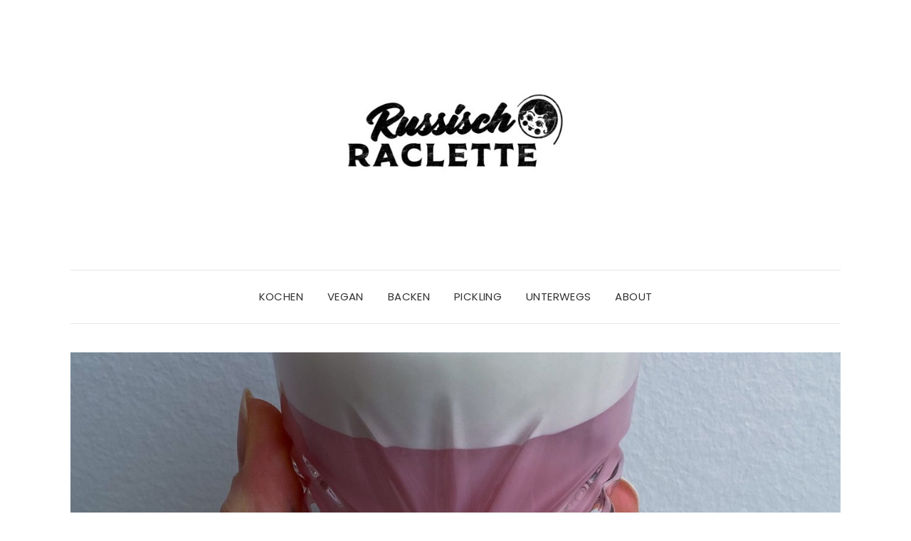

--- FILE ---
content_type: text/html; charset=UTF-8
request_url: https://russischraclette.com/hafer-latte/
body_size: 19110
content:
<!DOCTYPE html>
<html lang="de">
<head>
	<meta charset="UTF-8" />
	<meta http-equiv="X-UA-Compatible" content="IE=edge" />
	<meta name="viewport" content="width=device-width, initial-scale=1" />
		<link rel="pingback" href="https://russischraclette.com/xmlrpc.php">
		<meta name='robots' content='index, follow, max-image-preview:large, max-snippet:-1, max-video-preview:-1' />

	<!-- This site is optimized with the Yoast SEO plugin v26.7 - https://yoast.com/wordpress/plugins/seo/ -->
	<title>Rose Hafer-Latte - Rezepte von Ana Tensta.</title>
	<meta name="description" content="Hafer-Latte mit würzigem Kardamom und einer schönen Farbe – eine hübsche heisse oder eiskalte Alternative zu Tee oder Kaffee." />
	<link rel="canonical" href="https://russischraclette.com/hafer-latte/" />
	<meta property="og:locale" content="de_DE" />
	<meta property="og:type" content="article" />
	<meta property="og:title" content="Rose Hafer-Latte - Rezepte von Ana Tensta." />
	<meta property="og:description" content="Hafer-Latte mit würzigem Kardamom und einer schönen Farbe – eine hübsche heisse oder eiskalte Alternative zu Tee oder Kaffee." />
	<meta property="og:url" content="https://russischraclette.com/hafer-latte/" />
	<meta property="og:site_name" content="Rezepte von Ana Tensta." />
	<meta property="article:published_time" content="2021-03-30T08:15:55+00:00" />
	<meta property="article:modified_time" content="2021-10-11T08:19:18+00:00" />
	<meta property="og:image" content="https://russischraclette.com/wp-content/uploads/2021/03/IMG_0190_jpg-scaled.jpg" />
	<meta property="og:image:width" content="1440" />
	<meta property="og:image:height" content="2560" />
	<meta property="og:image:type" content="image/jpeg" />
	<meta name="author" content="AnaTensta" />
	<meta name="twitter:card" content="summary_large_image" />
	<meta name="twitter:label1" content="Verfasst von" />
	<meta name="twitter:data1" content="AnaTensta" />
	<meta name="twitter:label2" content="Geschätzte Lesezeit" />
	<meta name="twitter:data2" content="1 Minute" />
	<script type="application/ld+json" class="yoast-schema-graph">{"@context":"https://schema.org","@graph":[{"@type":"Article","@id":"https://russischraclette.com/hafer-latte/#article","isPartOf":{"@id":"https://russischraclette.com/hafer-latte/"},"author":{"name":"AnaTensta","@id":"https://russischraclette.com/#/schema/person/49a537ded10aac055d2ea160b62025f0"},"headline":"Rose Hafer-Latte","datePublished":"2021-03-30T08:15:55+00:00","dateModified":"2021-10-11T08:19:18+00:00","mainEntityOfPage":{"@id":"https://russischraclette.com/hafer-latte/"},"wordCount":98,"commentCount":0,"publisher":{"@id":"https://russischraclette.com/#/schema/person/49a537ded10aac055d2ea160b62025f0"},"image":{"@id":"https://russischraclette.com/hafer-latte/#primaryimage"},"thumbnailUrl":"https://russischraclette.com/wp-content/uploads/2021/03/IMG_0190_jpg-scaled.jpg","keywords":["Chai","Drink","Getränk","Rose","Tee","Teerosen","Vegan"],"articleSection":["VEGAN"],"inLanguage":"de","potentialAction":[{"@type":"CommentAction","name":"Comment","target":["https://russischraclette.com/hafer-latte/#respond"]}]},{"@type":"WebPage","@id":"https://russischraclette.com/hafer-latte/","url":"https://russischraclette.com/hafer-latte/","name":"Rose Hafer-Latte - Rezepte von Ana Tensta.","isPartOf":{"@id":"https://russischraclette.com/#website"},"primaryImageOfPage":{"@id":"https://russischraclette.com/hafer-latte/#primaryimage"},"image":{"@id":"https://russischraclette.com/hafer-latte/#primaryimage"},"thumbnailUrl":"https://russischraclette.com/wp-content/uploads/2021/03/IMG_0190_jpg-scaled.jpg","datePublished":"2021-03-30T08:15:55+00:00","dateModified":"2021-10-11T08:19:18+00:00","description":"Hafer-Latte mit würzigem Kardamom und einer schönen Farbe – eine hübsche heisse oder eiskalte Alternative zu Tee oder Kaffee.","breadcrumb":{"@id":"https://russischraclette.com/hafer-latte/#breadcrumb"},"inLanguage":"de","potentialAction":[{"@type":"ReadAction","target":["https://russischraclette.com/hafer-latte/"]}]},{"@type":"ImageObject","inLanguage":"de","@id":"https://russischraclette.com/hafer-latte/#primaryimage","url":"https://russischraclette.com/wp-content/uploads/2021/03/IMG_0190_jpg-scaled.jpg","contentUrl":"https://russischraclette.com/wp-content/uploads/2021/03/IMG_0190_jpg-scaled.jpg","width":1440,"height":2560},{"@type":"BreadcrumbList","@id":"https://russischraclette.com/hafer-latte/#breadcrumb","itemListElement":[{"@type":"ListItem","position":1,"name":"Startseite","item":"https://russischraclette.com/"},{"@type":"ListItem","position":2,"name":"Rose Hafer-Latte"}]},{"@type":"WebSite","@id":"https://russischraclette.com/#website","url":"https://russischraclette.com/","name":"Rezepte von Ana Tensta.","description":"Gerichte und Comfort Food aus aller Welt.","publisher":{"@id":"https://russischraclette.com/#/schema/person/49a537ded10aac055d2ea160b62025f0"},"potentialAction":[{"@type":"SearchAction","target":{"@type":"EntryPoint","urlTemplate":"https://russischraclette.com/?s={search_term_string}"},"query-input":{"@type":"PropertyValueSpecification","valueRequired":true,"valueName":"search_term_string"}}],"inLanguage":"de"},{"@type":["Person","Organization"],"@id":"https://russischraclette.com/#/schema/person/49a537ded10aac055d2ea160b62025f0","name":"AnaTensta","image":{"@type":"ImageObject","inLanguage":"de","@id":"https://russischraclette.com/#/schema/person/image/","url":"https://russischraclette.com/wp-content/uploads/2021/03/dsc00521.jpg","contentUrl":"https://russischraclette.com/wp-content/uploads/2021/03/dsc00521.jpg","width":2048,"height":1114,"caption":"AnaTensta"},"logo":{"@id":"https://russischraclette.com/#/schema/person/image/"},"sameAs":["http://russischraclette.com"],"url":"https://russischraclette.com/author/anatensta/"}]}</script>
	<!-- / Yoast SEO plugin. -->


<link rel='dns-prefetch' href='//platform-api.sharethis.com' />
<link rel='dns-prefetch' href='//fonts.googleapis.com' />
<link rel='dns-prefetch' href='//www.googletagmanager.com' />
<link href='https://fonts.gstatic.com' crossorigin rel='preconnect' />
<link rel="alternate" type="application/rss+xml" title="Rezepte von Ana Tensta. &raquo; Feed" href="https://russischraclette.com/feed/" />
<link rel="alternate" type="application/rss+xml" title="Rezepte von Ana Tensta. &raquo; Kommentar-Feed" href="https://russischraclette.com/comments/feed/" />
<link rel="alternate" type="application/rss+xml" title="Rezepte von Ana Tensta. &raquo; Rose Hafer-Latte-Kommentar-Feed" href="https://russischraclette.com/hafer-latte/feed/" />
<link rel="alternate" title="oEmbed (JSON)" type="application/json+oembed" href="https://russischraclette.com/wp-json/oembed/1.0/embed?url=https%3A%2F%2Frussischraclette.com%2Fhafer-latte%2F" />
<link rel="alternate" title="oEmbed (XML)" type="text/xml+oembed" href="https://russischraclette.com/wp-json/oembed/1.0/embed?url=https%3A%2F%2Frussischraclette.com%2Fhafer-latte%2F&#038;format=xml" />
<style id='wp-img-auto-sizes-contain-inline-css' type='text/css'>
img:is([sizes=auto i],[sizes^="auto," i]){contain-intrinsic-size:3000px 1500px}
/*# sourceURL=wp-img-auto-sizes-contain-inline-css */
</style>
<style id='wp-emoji-styles-inline-css' type='text/css'>

	img.wp-smiley, img.emoji {
		display: inline !important;
		border: none !important;
		box-shadow: none !important;
		height: 1em !important;
		width: 1em !important;
		margin: 0 0.07em !important;
		vertical-align: -0.1em !important;
		background: none !important;
		padding: 0 !important;
	}
/*# sourceURL=wp-emoji-styles-inline-css */
</style>
<style id='wp-block-library-inline-css' type='text/css'>
:root{--wp-block-synced-color:#7a00df;--wp-block-synced-color--rgb:122,0,223;--wp-bound-block-color:var(--wp-block-synced-color);--wp-editor-canvas-background:#ddd;--wp-admin-theme-color:#007cba;--wp-admin-theme-color--rgb:0,124,186;--wp-admin-theme-color-darker-10:#006ba1;--wp-admin-theme-color-darker-10--rgb:0,107,160.5;--wp-admin-theme-color-darker-20:#005a87;--wp-admin-theme-color-darker-20--rgb:0,90,135;--wp-admin-border-width-focus:2px}@media (min-resolution:192dpi){:root{--wp-admin-border-width-focus:1.5px}}.wp-element-button{cursor:pointer}:root .has-very-light-gray-background-color{background-color:#eee}:root .has-very-dark-gray-background-color{background-color:#313131}:root .has-very-light-gray-color{color:#eee}:root .has-very-dark-gray-color{color:#313131}:root .has-vivid-green-cyan-to-vivid-cyan-blue-gradient-background{background:linear-gradient(135deg,#00d084,#0693e3)}:root .has-purple-crush-gradient-background{background:linear-gradient(135deg,#34e2e4,#4721fb 50%,#ab1dfe)}:root .has-hazy-dawn-gradient-background{background:linear-gradient(135deg,#faaca8,#dad0ec)}:root .has-subdued-olive-gradient-background{background:linear-gradient(135deg,#fafae1,#67a671)}:root .has-atomic-cream-gradient-background{background:linear-gradient(135deg,#fdd79a,#004a59)}:root .has-nightshade-gradient-background{background:linear-gradient(135deg,#330968,#31cdcf)}:root .has-midnight-gradient-background{background:linear-gradient(135deg,#020381,#2874fc)}:root{--wp--preset--font-size--normal:16px;--wp--preset--font-size--huge:42px}.has-regular-font-size{font-size:1em}.has-larger-font-size{font-size:2.625em}.has-normal-font-size{font-size:var(--wp--preset--font-size--normal)}.has-huge-font-size{font-size:var(--wp--preset--font-size--huge)}.has-text-align-center{text-align:center}.has-text-align-left{text-align:left}.has-text-align-right{text-align:right}.has-fit-text{white-space:nowrap!important}#end-resizable-editor-section{display:none}.aligncenter{clear:both}.items-justified-left{justify-content:flex-start}.items-justified-center{justify-content:center}.items-justified-right{justify-content:flex-end}.items-justified-space-between{justify-content:space-between}.screen-reader-text{border:0;clip-path:inset(50%);height:1px;margin:-1px;overflow:hidden;padding:0;position:absolute;width:1px;word-wrap:normal!important}.screen-reader-text:focus{background-color:#ddd;clip-path:none;color:#444;display:block;font-size:1em;height:auto;left:5px;line-height:normal;padding:15px 23px 14px;text-decoration:none;top:5px;width:auto;z-index:100000}html :where(.has-border-color){border-style:solid}html :where([style*=border-top-color]){border-top-style:solid}html :where([style*=border-right-color]){border-right-style:solid}html :where([style*=border-bottom-color]){border-bottom-style:solid}html :where([style*=border-left-color]){border-left-style:solid}html :where([style*=border-width]){border-style:solid}html :where([style*=border-top-width]){border-top-style:solid}html :where([style*=border-right-width]){border-right-style:solid}html :where([style*=border-bottom-width]){border-bottom-style:solid}html :where([style*=border-left-width]){border-left-style:solid}html :where(img[class*=wp-image-]){height:auto;max-width:100%}:where(figure){margin:0 0 1em}html :where(.is-position-sticky){--wp-admin--admin-bar--position-offset:var(--wp-admin--admin-bar--height,0px)}@media screen and (max-width:600px){html :where(.is-position-sticky){--wp-admin--admin-bar--position-offset:0px}}

/*# sourceURL=wp-block-library-inline-css */
</style><style id='global-styles-inline-css' type='text/css'>
:root{--wp--preset--aspect-ratio--square: 1;--wp--preset--aspect-ratio--4-3: 4/3;--wp--preset--aspect-ratio--3-4: 3/4;--wp--preset--aspect-ratio--3-2: 3/2;--wp--preset--aspect-ratio--2-3: 2/3;--wp--preset--aspect-ratio--16-9: 16/9;--wp--preset--aspect-ratio--9-16: 9/16;--wp--preset--color--black: #000000;--wp--preset--color--cyan-bluish-gray: #abb8c3;--wp--preset--color--white: #ffffff;--wp--preset--color--pale-pink: #f78da7;--wp--preset--color--vivid-red: #cf2e2e;--wp--preset--color--luminous-vivid-orange: #ff6900;--wp--preset--color--luminous-vivid-amber: #fcb900;--wp--preset--color--light-green-cyan: #7bdcb5;--wp--preset--color--vivid-green-cyan: #00d084;--wp--preset--color--pale-cyan-blue: #8ed1fc;--wp--preset--color--vivid-cyan-blue: #0693e3;--wp--preset--color--vivid-purple: #9b51e0;--wp--preset--gradient--vivid-cyan-blue-to-vivid-purple: linear-gradient(135deg,rgb(6,147,227) 0%,rgb(155,81,224) 100%);--wp--preset--gradient--light-green-cyan-to-vivid-green-cyan: linear-gradient(135deg,rgb(122,220,180) 0%,rgb(0,208,130) 100%);--wp--preset--gradient--luminous-vivid-amber-to-luminous-vivid-orange: linear-gradient(135deg,rgb(252,185,0) 0%,rgb(255,105,0) 100%);--wp--preset--gradient--luminous-vivid-orange-to-vivid-red: linear-gradient(135deg,rgb(255,105,0) 0%,rgb(207,46,46) 100%);--wp--preset--gradient--very-light-gray-to-cyan-bluish-gray: linear-gradient(135deg,rgb(238,238,238) 0%,rgb(169,184,195) 100%);--wp--preset--gradient--cool-to-warm-spectrum: linear-gradient(135deg,rgb(74,234,220) 0%,rgb(151,120,209) 20%,rgb(207,42,186) 40%,rgb(238,44,130) 60%,rgb(251,105,98) 80%,rgb(254,248,76) 100%);--wp--preset--gradient--blush-light-purple: linear-gradient(135deg,rgb(255,206,236) 0%,rgb(152,150,240) 100%);--wp--preset--gradient--blush-bordeaux: linear-gradient(135deg,rgb(254,205,165) 0%,rgb(254,45,45) 50%,rgb(107,0,62) 100%);--wp--preset--gradient--luminous-dusk: linear-gradient(135deg,rgb(255,203,112) 0%,rgb(199,81,192) 50%,rgb(65,88,208) 100%);--wp--preset--gradient--pale-ocean: linear-gradient(135deg,rgb(255,245,203) 0%,rgb(182,227,212) 50%,rgb(51,167,181) 100%);--wp--preset--gradient--electric-grass: linear-gradient(135deg,rgb(202,248,128) 0%,rgb(113,206,126) 100%);--wp--preset--gradient--midnight: linear-gradient(135deg,rgb(2,3,129) 0%,rgb(40,116,252) 100%);--wp--preset--font-size--small: 13px;--wp--preset--font-size--medium: 20px;--wp--preset--font-size--large: 36px;--wp--preset--font-size--x-large: 42px;--wp--preset--spacing--20: 0.44rem;--wp--preset--spacing--30: 0.67rem;--wp--preset--spacing--40: 1rem;--wp--preset--spacing--50: 1.5rem;--wp--preset--spacing--60: 2.25rem;--wp--preset--spacing--70: 3.38rem;--wp--preset--spacing--80: 5.06rem;--wp--preset--shadow--natural: 6px 6px 9px rgba(0, 0, 0, 0.2);--wp--preset--shadow--deep: 12px 12px 50px rgba(0, 0, 0, 0.4);--wp--preset--shadow--sharp: 6px 6px 0px rgba(0, 0, 0, 0.2);--wp--preset--shadow--outlined: 6px 6px 0px -3px rgb(255, 255, 255), 6px 6px rgb(0, 0, 0);--wp--preset--shadow--crisp: 6px 6px 0px rgb(0, 0, 0);}:where(.is-layout-flex){gap: 0.5em;}:where(.is-layout-grid){gap: 0.5em;}body .is-layout-flex{display: flex;}.is-layout-flex{flex-wrap: wrap;align-items: center;}.is-layout-flex > :is(*, div){margin: 0;}body .is-layout-grid{display: grid;}.is-layout-grid > :is(*, div){margin: 0;}:where(.wp-block-columns.is-layout-flex){gap: 2em;}:where(.wp-block-columns.is-layout-grid){gap: 2em;}:where(.wp-block-post-template.is-layout-flex){gap: 1.25em;}:where(.wp-block-post-template.is-layout-grid){gap: 1.25em;}.has-black-color{color: var(--wp--preset--color--black) !important;}.has-cyan-bluish-gray-color{color: var(--wp--preset--color--cyan-bluish-gray) !important;}.has-white-color{color: var(--wp--preset--color--white) !important;}.has-pale-pink-color{color: var(--wp--preset--color--pale-pink) !important;}.has-vivid-red-color{color: var(--wp--preset--color--vivid-red) !important;}.has-luminous-vivid-orange-color{color: var(--wp--preset--color--luminous-vivid-orange) !important;}.has-luminous-vivid-amber-color{color: var(--wp--preset--color--luminous-vivid-amber) !important;}.has-light-green-cyan-color{color: var(--wp--preset--color--light-green-cyan) !important;}.has-vivid-green-cyan-color{color: var(--wp--preset--color--vivid-green-cyan) !important;}.has-pale-cyan-blue-color{color: var(--wp--preset--color--pale-cyan-blue) !important;}.has-vivid-cyan-blue-color{color: var(--wp--preset--color--vivid-cyan-blue) !important;}.has-vivid-purple-color{color: var(--wp--preset--color--vivid-purple) !important;}.has-black-background-color{background-color: var(--wp--preset--color--black) !important;}.has-cyan-bluish-gray-background-color{background-color: var(--wp--preset--color--cyan-bluish-gray) !important;}.has-white-background-color{background-color: var(--wp--preset--color--white) !important;}.has-pale-pink-background-color{background-color: var(--wp--preset--color--pale-pink) !important;}.has-vivid-red-background-color{background-color: var(--wp--preset--color--vivid-red) !important;}.has-luminous-vivid-orange-background-color{background-color: var(--wp--preset--color--luminous-vivid-orange) !important;}.has-luminous-vivid-amber-background-color{background-color: var(--wp--preset--color--luminous-vivid-amber) !important;}.has-light-green-cyan-background-color{background-color: var(--wp--preset--color--light-green-cyan) !important;}.has-vivid-green-cyan-background-color{background-color: var(--wp--preset--color--vivid-green-cyan) !important;}.has-pale-cyan-blue-background-color{background-color: var(--wp--preset--color--pale-cyan-blue) !important;}.has-vivid-cyan-blue-background-color{background-color: var(--wp--preset--color--vivid-cyan-blue) !important;}.has-vivid-purple-background-color{background-color: var(--wp--preset--color--vivid-purple) !important;}.has-black-border-color{border-color: var(--wp--preset--color--black) !important;}.has-cyan-bluish-gray-border-color{border-color: var(--wp--preset--color--cyan-bluish-gray) !important;}.has-white-border-color{border-color: var(--wp--preset--color--white) !important;}.has-pale-pink-border-color{border-color: var(--wp--preset--color--pale-pink) !important;}.has-vivid-red-border-color{border-color: var(--wp--preset--color--vivid-red) !important;}.has-luminous-vivid-orange-border-color{border-color: var(--wp--preset--color--luminous-vivid-orange) !important;}.has-luminous-vivid-amber-border-color{border-color: var(--wp--preset--color--luminous-vivid-amber) !important;}.has-light-green-cyan-border-color{border-color: var(--wp--preset--color--light-green-cyan) !important;}.has-vivid-green-cyan-border-color{border-color: var(--wp--preset--color--vivid-green-cyan) !important;}.has-pale-cyan-blue-border-color{border-color: var(--wp--preset--color--pale-cyan-blue) !important;}.has-vivid-cyan-blue-border-color{border-color: var(--wp--preset--color--vivid-cyan-blue) !important;}.has-vivid-purple-border-color{border-color: var(--wp--preset--color--vivid-purple) !important;}.has-vivid-cyan-blue-to-vivid-purple-gradient-background{background: var(--wp--preset--gradient--vivid-cyan-blue-to-vivid-purple) !important;}.has-light-green-cyan-to-vivid-green-cyan-gradient-background{background: var(--wp--preset--gradient--light-green-cyan-to-vivid-green-cyan) !important;}.has-luminous-vivid-amber-to-luminous-vivid-orange-gradient-background{background: var(--wp--preset--gradient--luminous-vivid-amber-to-luminous-vivid-orange) !important;}.has-luminous-vivid-orange-to-vivid-red-gradient-background{background: var(--wp--preset--gradient--luminous-vivid-orange-to-vivid-red) !important;}.has-very-light-gray-to-cyan-bluish-gray-gradient-background{background: var(--wp--preset--gradient--very-light-gray-to-cyan-bluish-gray) !important;}.has-cool-to-warm-spectrum-gradient-background{background: var(--wp--preset--gradient--cool-to-warm-spectrum) !important;}.has-blush-light-purple-gradient-background{background: var(--wp--preset--gradient--blush-light-purple) !important;}.has-blush-bordeaux-gradient-background{background: var(--wp--preset--gradient--blush-bordeaux) !important;}.has-luminous-dusk-gradient-background{background: var(--wp--preset--gradient--luminous-dusk) !important;}.has-pale-ocean-gradient-background{background: var(--wp--preset--gradient--pale-ocean) !important;}.has-electric-grass-gradient-background{background: var(--wp--preset--gradient--electric-grass) !important;}.has-midnight-gradient-background{background: var(--wp--preset--gradient--midnight) !important;}.has-small-font-size{font-size: var(--wp--preset--font-size--small) !important;}.has-medium-font-size{font-size: var(--wp--preset--font-size--medium) !important;}.has-large-font-size{font-size: var(--wp--preset--font-size--large) !important;}.has-x-large-font-size{font-size: var(--wp--preset--font-size--x-large) !important;}
/*# sourceURL=global-styles-inline-css */
</style>

<style id='classic-theme-styles-inline-css' type='text/css'>
/*! This file is auto-generated */
.wp-block-button__link{color:#fff;background-color:#32373c;border-radius:9999px;box-shadow:none;text-decoration:none;padding:calc(.667em + 2px) calc(1.333em + 2px);font-size:1.125em}.wp-block-file__button{background:#32373c;color:#fff;text-decoration:none}
/*# sourceURL=/wp-includes/css/classic-themes.min.css */
</style>
<link rel='stylesheet' id='searchandfilter-css' href='https://russischraclette.com/wp-content/plugins/search-filter/style.css?ver=1' type='text/css' media='all' />
<link rel='stylesheet' id='elara-fonts-css' href='https://fonts.googleapis.com/css?family=Poppins%3A300%2C400%2C500%2C600%7CPlayfair+Display%3A400%2C400i%2C700%2C700i%2C900&#038;subset=latin%2Clatin-ext' type='text/css' media='all' />
<link rel='stylesheet' id='bootstrap-css' href='https://russischraclette.com/wp-content/themes/elara-pro/assets/css/bootstrap.min.css?ver=6.9' type='text/css' media='all' />
<link rel='stylesheet' id='smartmenus-bootstrap-css' href='https://russischraclette.com/wp-content/themes/elara-pro/assets/css/jquery.smartmenus.bootstrap.css?ver=6.9' type='text/css' media='all' />
<link rel='stylesheet' id='fontawesome-css' href='https://russischraclette.com/wp-content/themes/elara-pro/assets/css/fontawesome.min.css?ver=6.9' type='text/css' media='all' />
<link rel='stylesheet' id='font-awesome-css' href='https://russischraclette.com/wp-content/themes/elara-pro/assets/css/all.min.css?ver=6.9' type='text/css' media='all' />
<link rel='stylesheet' id='slick-css' href='https://russischraclette.com/wp-content/themes/elara-pro/assets/css/slick.min.css?ver=6.9' type='text/css' media='all' />
<link rel='stylesheet' id='slick-theme-css' href='https://russischraclette.com/wp-content/themes/elara-pro/assets/css/slick-theme.min.css?ver=6.9' type='text/css' media='all' />
<link rel='stylesheet' id='elara-style-css' href='https://russischraclette.com/wp-content/themes/elara-pro/style.css?ver=6.9' type='text/css' media='all' />
<style id='elara-style-inline-css' type='text/css'>

	a,
	.single .entry-content a,
	.page .entry-content a,
	li.list-item-separators a,
	.comments .comment-notes a,
	.comments .logged-in-as a,
	.comment-author a,
	.comment-metadata a,
	.entry-meta a,
	.entry-excerpt-more a,
	.entry-singular > .entry-meta ul .list-item-separators a,
	.widget-area div:not(.sidebar-recipes) .widget_categories li a,
	.widget-area-sidebar .widget_pages li a,
	.widget-area-sidebar .widget_tag_cloud li a,
	.widget-area-sidebar .widget_categories li a,
	.widget-area-footer .footer-columns-1 .widget_nav_menu div:not(.menu-social-container) li a,
	.rpwwt-post-title,
	.comment-reply-link,
	.entry .entry-title a {
		color: #005b4c;
	}

	a:hover,
	a:active,
	a:focus,
	.single .entry-content a:hover,
	.single .entry-content a:active,
	.single .entry-content a:focus,
	.page .entry-content a:hover,
	.page .entry-content a:active,
	.page .entry-content a:focus,
	li.list-item-separators a:hover,
	li.list-item-separators a:active,
	li.list-item-separators a:focus,
	.comments .comment-notes a:hover,
	.comments .comment-notes a:active,
	.comments .comment-notes a:focus,
	.comments .logged-in-as a:hover,
	.comments .logged-in-as a:active,
	.comments .logged-in-as a:focus,
	.comment-author a:hover,
	.comment-author a:active,
	.comment-author a:focus,
	.comment-metadata a:hover,
	.comment-metadata a:active,
	.comment-metadata a:focus,
	.entry-meta a:hover,
	.entry-meta a:active,
	.entry-meta a:focus,
	.entry-excerpt-more a:hover,
	.entry-excerpt-more a:active,
	.entry-excerpt-more a:focus,
	.entry-singular > .entry-meta ul .list-item-separators a:hover,
	.entry-singular > .entry-meta ul .list-item-separators a:active,
	.entry-singular > .entry-meta ul .list-item-separators a:focus,
	.widget-area-sidebar .widget_tag_cloud li a:hover,
	.widget-area-sidebar .widget_tag_cloud li a:active,
	.widget-area-sidebar .widget_tag_cloud li a:focus,
	.widget-area-sidebar .widget_categories li a:hover,
	.widget-area-sidebar .widget_categories li a:active,
	.widget-area-sidebar .widget_categories li a:focus,
	.widget-area-sidebar .widget_pages li a:hover,
	.widget-area-sidebar .widget_pages li a:active,
	.widget-area-sidebar .widget_pages li a:focus,
	.widget-area div:not(.sidebar-recipes) .widget_categories li a:hover,
	.widget-area div:not(.sidebar-recipes) .widget_categories li a:active,
	.widget-area div:not(.sidebar-recipes) .widget_categories li a:focus,
	.widget-area-footer .footer-columns-1 .widget_nav_menu div:not(.menu-social-container) li a:hover,
	.widget-area-footer .footer-columns-1 .widget_nav_menu div:not(.menu-social-container) li a:active,
	.widget-area-footer .footer-columns-1 .widget_nav_menu div:not(.menu-social-container) li a:focus,
	.rpwwt-post-title:hover,
	.rpwwt-post-title:active,
	.rpwwt-post-title:focus,
	.comment-reply-link:hover,
	.comment-reply-link:active,
	.comment-reply-link:focus,
	.entry .entry-title a:hover,
	.entry .entry-title a:active,
	.entry .entry-title a:focus {
		color: #005b4c;
	}

	body,
	.entry-content,
	.entry-summary,
	.entry-singular .entry-content blockquote,
	.lt-recipe .recipe-ingredients ul,
	.lt-recipe .recipe-directions dl,
	.comment-content,
	.widget-area,
	.widget-area-footer,
	.widget-area .widget-title,
	.footer-copyrights ul,
	.entry-meta,
	.entry-singular .entry-header .entry-author,
	.about-me-text,
	.rpwwt-post-categories,
	.widget-area-frontpage-promo .widget_text p,
	.widget-area-frontpage-1 p,
	.widget-area-frontpage-2 p,
	.widget-area-frontpage-1 cite,
	.widget-area-frontpage-2 cite,
	blockquote,
	cite,
	.sidebar-on .columns-3 .entry-featured-category .entry-featured-category-content p,
	.entry-featured-category .entry-featured-category-content p,
	.archive-header p,
	.footer-columns-1 .elara-mailchimp-widget input[type="submit"],
	form label,
	.comments .comment-title, .comments .comment-reply-title,
	.comments .form-label,
	input[type="submit"],
	.entry-singular h1,
	.entry h1,
	.archive-header h1,
	.entry-singular h2,
	.entry h2,
	.archive-header h2,
	.entry-singular h3,
	.entry h3,
	.archive-header h3,
	.entry-singular h4,
	.entry h4,
	.archive-header h4,
	.entry-singular h5,
	.entry h5,
	.archive-header h5,
	.entry-singular h6,
	.entry h6,
	.archive-header h6,
	.single-post .entry-singular .entry-title,
	.entry-singular .section-title,
	.lt-recipe .recipe-ingredients h5,
	.lt-recipe .recipe-directions h5,
	.shop-this-post-carousel-wrap .single-promo-widget .widget-title,
	.shop-this-post-carousel-wrap .single-promo-widget .textwidget p,
	.shop-this-post-carousel-wrap .single-promo-widget .promote-box-price span {
		color: ;
	}

/*# sourceURL=elara-style-inline-css */
</style>
<link rel='stylesheet' id='elara-print-css' href='https://russischraclette.com/wp-content/themes/elara-pro/print.css?ver=6.9' type='text/css' media='print' />
<link rel='stylesheet' id='social-images-widget-css' href='https://russischraclette.com/wp-content/plugins/social-images-widget/css/social-images-widget.css?ver=6.9' type='text/css' media='all' />
<link rel='stylesheet' id='seed-fonts-all-css' href='https://fonts.googleapis.com/css?family=Poppins&#038;ver=6.9' type='text/css' media='all' />
<style id='seed-fonts-all-inline-css' type='text/css'>
h1, h2, h3, h4, h5, h6, nav, .nav, .menu, button, .button, .btn, .price, ._heading, .wp-block-pullquote blockquote, blockquote, label, legend{font-family: "Poppins",sans-serif; }body {--s-heading:"Poppins",sans-serif}body {--s-heading-weight:}
/*# sourceURL=seed-fonts-all-inline-css */
</style>
<link rel='stylesheet' id='seed-fonts-body-all-css' href='https://fonts.googleapis.com/css?family=Poppins&#038;ver=6.9' type='text/css' media='all' />
<style id='seed-fonts-body-all-inline-css' type='text/css'>
body{font-family: "Poppins",sans-serif; font-size: 16px; line-height: 1.6; }body {--s-body:"Poppins",sans-serif;--s-body-line-height:1.6;}
/*# sourceURL=seed-fonts-body-all-inline-css */
</style>
<script type="text/javascript" src="https://russischraclette.com/wp-content/plugins/ionos-assistant/js/cookies.js?ver=6.9" id="ionos-assistant-wp-cookies-js"></script>
<script type="text/javascript" src="//platform-api.sharethis.com/js/sharethis.js?ver=8.5.3#property=6703d77535407b00197ad321&amp;product=gdpr-compliance-tool-v2&amp;source=simple-share-buttons-adder-wordpress" id="simple-share-buttons-adder-mu-js"></script>
<script type="text/javascript" src="https://russischraclette.com/wp-includes/js/jquery/jquery.min.js?ver=3.7.1" id="jquery-core-js"></script>
<script type="text/javascript" src="https://russischraclette.com/wp-content/plugins/enable-jquery-migrate-helper/js/jquery-migrate/jquery-migrate-3.4.1-wp.js?ver=3.4.1-wp" id="jquery-migrate-js"></script>
<link rel="https://api.w.org/" href="https://russischraclette.com/wp-json/" /><link rel="alternate" title="JSON" type="application/json" href="https://russischraclette.com/wp-json/wp/v2/posts/329" /><link rel="EditURI" type="application/rsd+xml" title="RSD" href="https://russischraclette.com/xmlrpc.php?rsd" />
<meta name="generator" content="WordPress 6.9" />
<link rel='shortlink' href='https://russischraclette.com/?p=329' />
	<link rel="preconnect" href="https://fonts.googleapis.com">
	<link rel="preconnect" href="https://fonts.gstatic.com">
	<meta name="generator" content="Site Kit by Google 1.168.0" />
        <script type="text/javascript">
            var jQueryMigrateHelperHasSentDowngrade = false;

			window.onerror = function( msg, url, line, col, error ) {
				// Break out early, do not processing if a downgrade reqeust was already sent.
				if ( jQueryMigrateHelperHasSentDowngrade ) {
					return true;
                }

				var xhr = new XMLHttpRequest();
				var nonce = '90a19efd98';
				var jQueryFunctions = [
					'andSelf',
					'browser',
					'live',
					'boxModel',
					'support.boxModel',
					'size',
					'swap',
					'clean',
					'sub',
                ];
				var match_pattern = /\)\.(.+?) is not a function/;
                var erroredFunction = msg.match( match_pattern );

                // If there was no matching functions, do not try to downgrade.
                if ( null === erroredFunction || typeof erroredFunction !== 'object' || typeof erroredFunction[1] === "undefined" || -1 === jQueryFunctions.indexOf( erroredFunction[1] ) ) {
                    return true;
                }

                // Set that we've now attempted a downgrade request.
                jQueryMigrateHelperHasSentDowngrade = true;

				xhr.open( 'POST', 'https://russischraclette.com/wp-admin/admin-ajax.php' );
				xhr.setRequestHeader( 'Content-Type', 'application/x-www-form-urlencoded' );
				xhr.onload = function () {
					var response,
                        reload = false;

					if ( 200 === xhr.status ) {
                        try {
                        	response = JSON.parse( xhr.response );

                        	reload = response.data.reload;
                        } catch ( e ) {
                        	reload = false;
                        }
                    }

					// Automatically reload the page if a deprecation caused an automatic downgrade, ensure visitors get the best possible experience.
					if ( reload ) {
						location.reload();
                    }
				};

				xhr.send( encodeURI( 'action=jquery-migrate-downgrade-version&_wpnonce=' + nonce ) );

				// Suppress error alerts in older browsers
				return true;
			}
        </script>

		<!-- Analytics by WP Statistics - https://wp-statistics.com -->
<link rel="icon" href="https://russischraclette.com/wp-content/uploads/2021/08/cropped-Black-2-1-32x32.png" sizes="32x32" />
<link rel="icon" href="https://russischraclette.com/wp-content/uploads/2021/08/cropped-Black-2-1-192x192.png" sizes="192x192" />
<link rel="apple-touch-icon" href="https://russischraclette.com/wp-content/uploads/2021/08/cropped-Black-2-1-180x180.png" />
<meta name="msapplication-TileImage" content="https://russischraclette.com/wp-content/uploads/2021/08/cropped-Black-2-1-270x270.png" />
		<style type="text/css" id="wp-custom-css">
			[instagram feed="623"]		</style>
		<style id="kirki-inline-styles"></style>	<style id="egf-frontend-styles" type="text/css">
		p {font-family: 'Helvetica', sans-serif;font-style: normal;font-weight: 400;} h1 {font-family: 'Helvetica', sans-serif;font-style: normal;font-weight: 400;letter-spacing: 1px;} h2 {font-family: 'Helvetica', sans-serif;font-style: normal;font-weight: 400;} h3 {display: block;color: #000000;font-family: 'Helvetica', sans-serif;font-style: normal;font-weight: 400;text-decoration: none;text-transform: none;border-top-style: none;} h4 {color: #008465;font-family: 'Helvetica', sans-serif;font-style: normal;font-weight: 400;} h5 {font-family: 'Helvetica', sans-serif;font-style: normal;font-weight: 400;text-transform: none;} h6 {font-family: 'Helvetica', sans-serif;font-style: normal;font-weight: 400;} 	</style>
	<link rel='stylesheet' id='simple-share-buttons-adder-ssba-css' href='https://russischraclette.com/wp-content/plugins/simple-share-buttons-adder/css/ssba.css?ver=1758740522' type='text/css' media='all' />
<style id='simple-share-buttons-adder-ssba-inline-css' type='text/css'>
.ssba img
								{border:  0;
									box-shadow: none !important;
									display: inline !important;
									vertical-align: middle;
									box-sizing: unset;
								}

								.ssba-classic-2 .ssbp-text {
									display: none!important;
								}
					.ssbp-list li a {height: 36px!important; width: 36px!important; 
					}
					.ssbp-list li a:hover {
					}

					.ssbp-list li a svg, .ssbp-list li a.ssbp-douban span:not(.color-icon) svg, .ssbp-list li a svg path, .ssbp-list li a.ssbp-surfingbird span:not(.color-icon) svg polygon {line-height: 36px!important;; font-size: 18px;}
					.ssbp-list li a:hover svg, .ssbp-list li a:hover span:not(.color-icon) svg, .ssbp-list li a.ssbp-douban:hover span:not(.color-icon) svg path, .ssbp-list li a.ssbp-surfingbird:hover svg polygon {}
					.ssbp-list li {
					margin-left: 12px!important;
					}

					.ssba-share-text {
					font-size: 16px; color: #000000!important; font-weight: normal; font-family: inherit;
						}

			   #ssba-bar-2 .ssbp-bar-list {
					max-width: 48px !important;;
			   }
			   #ssba-bar-2 .ssbp-bar-list li a {height: 48px !important; width: 48px !important; 
				}
				#ssba-bar-2 .ssbp-bar-list li a:hover {
				}

				#ssba-bar-2 .ssbp-bar-list li a svg,
				 #ssba-bar-2 .ssbp-bar-list li a svg path, .ssbp-bar-list li a.ssbp-surfingbird span:not(.color-icon) svg polygon {line-height: 48px !important;; font-size: 18px;}
				#ssba-bar-2 .ssbp-bar-list li a:hover svg,
				 #ssba-bar-2 .ssbp-bar-list li a:hover svg path, .ssbp-bar-list li a.ssbp-surfingbird span:not(.color-icon) svg polygon {}
				#ssba-bar-2 .ssbp-bar-list li {
				margin: 0px 0!important;
				}@media only screen and ( max-width: 750px ) {
				#ssba-bar-2 {
				display: block;
				}
			}
/*# sourceURL=simple-share-buttons-adder-ssba-inline-css */
</style>
</head>

<body class="wp-singular post-template-default single single-post postid-329 single-format-standard wp-custom-logo wp-theme-elara-pro elara-has-recipe elara-background-color-default">

	
	<div class="header" role="banner">

		<div class="default-background-color">
	<div class="logo">
		<a href="https://russischraclette.com/" class="custom-logo-link" rel="home"><img width="1440" height="340" src="https://russischraclette.com/wp-content/uploads/2023/04/cropped-Ohne-Titel.001.jpeg" class="custom-logo" alt="Rezepte von Ana Tensta." decoding="async" fetchpriority="high" srcset="https://russischraclette.com/wp-content/uploads/2023/04/cropped-Ohne-Titel.001.jpeg 1440w, https://russischraclette.com/wp-content/uploads/2023/04/cropped-Ohne-Titel.001-300x71.jpeg 300w, https://russischraclette.com/wp-content/uploads/2023/04/cropped-Ohne-Titel.001-1024x242.jpeg 1024w, https://russischraclette.com/wp-content/uploads/2023/04/cropped-Ohne-Titel.001-768x181.jpeg 768w" sizes="(max-width: 1440px) 100vw, 1440px" /></a>	</div><!-- .logo -->
</div><!-- default-background-color --><div class="default-background-color">
	<div class="wrapper wrapper-nav">
		<nav class="main-navbar navbar navbar-default stick-to-top" id="main-navbar">
			<div class="navbar-header">
				<button type="button" class="navbar-toggle collapsed" data-toggle="collapse" data-target=".wrapper-nav .navbar-collapse" aria-expanded="false">
					<span class="sr-only">Toggle Navigation</span>
					<span class="icon-bar"></span>
					<span class="icon-bar"></span>
					<span class="icon-bar"></span>
				</button>
			</div>
			<div id="main-menu" class="navbar-collapse collapse menu-container"><ul id="menu-menu-1" class="nav navbar-nav menu"><li id="menu-item-305" class="menu-item menu-item-type-taxonomy menu-item-object-category menu-item-305"><a href="https://russischraclette.com/category/kochen/">KOCHEN</a></li>
<li id="menu-item-306" class="menu-item menu-item-type-taxonomy menu-item-object-category current-post-ancestor current-menu-parent current-post-parent menu-item-306"><a href="https://russischraclette.com/category/vegan/">VEGAN</a></li>
<li id="menu-item-304" class="menu-item menu-item-type-taxonomy menu-item-object-category menu-item-304"><a href="https://russischraclette.com/category/backen/">BACKEN</a></li>
<li id="menu-item-2470" class="menu-item menu-item-type-taxonomy menu-item-object-category menu-item-2470"><a href="https://russischraclette.com/category/pickling/">PICKLING</a></li>
<li id="menu-item-315" class="menu-item menu-item-type-taxonomy menu-item-object-category menu-item-315"><a href="https://russischraclette.com/category/unterwegs/">UNTERWEGS</a></li>
<li id="menu-item-26" class="menu-item menu-item-type-post_type menu-item-object-page menu-item-26"><a href="https://russischraclette.com/about-ana-romas/">ABOUT</a></li>
</ul></div>		</nav>
	</div><!-- wrapper -->
</div><!-- default-background-color -->	</div><!-- header -->
<div class="default-background-color">
	<main class="main" role="main">
		<div class="wrapper">
				
					<div class="entry-thumb">

				
									<img width="1470" height="680" src="https://russischraclette.com/wp-content/uploads/2021/03/IMG_0190_jpg-1470x680.jpg" class="img-responsive wp-post-image" alt="Rose Hafer-Latte" data-elara-share-title="Rose Hafer-Latte" data-elara-share-url="https://russischraclette.com/hafer-latte/" decoding="async" />				
				
			</div><!-- entry-thumb -->				<div class="row post-sidebar-off">
					<div class="col-md-9 col-xs-12 entry-singular-wrapper">
						<article id="post-329" class="entry-singular post-329 post type-post status-publish format-standard has-post-thumbnail hentry category-vegan tag-chai tag-drink tag-getraenk tag-rose tag-tee tag-teerosen tag-vegan">
							
									<footer class="entry-meta">
										<div>
														<span class="entry-category"><a href="https://russischraclette.com/category/vegan/" rel="category tag">VEGAN</a></span>																																</div>
									</footer>

									<header class="entry-header">
										<h1 class="entry-title">Rose Hafer-Latte</h1>										<span class="entry-author">by <a href="https://russischraclette.com/author/anatensta/">AnaTensta</a></span>
										
																							<div class="jump-to-recipe">
														<a href="#elara-recipe" class=""></a>
													</div>									</header>

									
									<div class="entry-content clearfix">
										<p>Hafer-Latte mit würzigem Kardamom und einer schönen Farbe.</p>

<!-- Simple Share Buttons Adder (8.5.3) simplesharebuttons.com --><div class="ssba-modern-2 ssba ssbp-wrap aligncenter ssbp--theme-1"><div style="text-align:center"><span class="ssba-share-text">Tell your friends...</span><br/><ul class="ssbp-list"><li class='ssbp-li--email'><a data-site="email" class="ssba_email_share ssba_share_link ssbp-email ssbp-btn" href="mailto:?subject=Rose Hafer-Latte&body=https://russischraclette.com/hafer-latte/"  target=_blank  style="color:#7d7d7d; background-color: #7d7d7d; height: 36px; width: 36px; " ><span><svg xmlns="http://www.w3.org/2000/svg" fill="#fff" preserveAspectRatio="xMidYMid meet" height="1em" width="1em" viewBox="0 0 40 40">
  <g>
    <path d="m33.4 13.4v-3.4l-13.4 8.4-13.4-8.4v3.4l13.4 8.2z m0-6.8q1.3 0 2.3 1.1t0.9 2.3v20q0 1.3-0.9 2.3t-2.3 1.1h-26.8q-1.3 0-2.3-1.1t-0.9-2.3v-20q0-1.3 0.9-2.3t2.3-1.1h26.8z"></path>
  </g>
</svg>

</span><span class="color-icon"><svg xmlns="http://www.w3.org/2000/svg" width="34" height="28" viewBox="0 0 34 28">
  <path fill="#7D7D7D" d="M30.4,7.4 L30.4,4 L17,12.4 L3.6,4 L3.6,7.4 L17,15.6 L30.4,7.4 Z M30.4,0.6 C31.2666667,0.6 32.0333333,0.966666667 32.7,1.7 C33.3666667,2.43333333 33.6666667,3.2 33.6,4 L33.6,24 C33.6,24.8666667 33.3,25.6333333 32.7,26.3 C32.1,26.9666667 31.3333333,27.3333333 30.4,27.4 L3.6,27.4 C2.73333333,27.4 1.96666667,27.0333333 1.3,26.3 C0.633333333,25.5666667 0.333333333,24.8 0.4,24 L0.4,4 C0.4,3.13333333 0.7,2.36666667 1.3,1.7 C1.9,1.03333333 2.66666667,0.666666667 3.6,0.6 L30.4,0.6 Z"/>
</svg>
</span><div title="Email" class="ssbp-text">Email</div></a></li><li class='ssbp-li--whatsapp'><a data-site="whatsapp" class="ssba_whatsapp_share ssba_share_link ssbp-whatsapp ssbp-btn" href="https://web.whatsapp.com/send?text=https://russischraclette.com/hafer-latte/"  target=_blank  style="color:#25d366; background-color: #25d366; height: 36px; width: 36px; " ><span><svg xmlns="http://www.w3.org/2000/svg" fill="#fff" preserveAspectRatio="xMidYMid meet" height="1em" width="1em" viewBox="0 0 40 40">
  <g>
    <path d="m25 21.7q0.3 0 2.2 1t2 1.2q0 0.1 0 0.3 0 0.8-0.4 1.7-0.3 0.9-1.6 1.5t-2.2 0.6q-1.3 0-4.3-1.4-2.2-1-3.8-2.6t-3.3-4.2q-1.6-2.3-1.6-4.3v-0.2q0.1-2 1.7-3.5 0.5-0.5 1.2-0.5 0.1 0 0.4 0t0.4 0.1q0.4 0 0.6 0.1t0.3 0.6q0.2 0.5 0.8 2t0.5 1.7q0 0.5-0.8 1.3t-0.7 1q0 0.2 0.1 0.3 0.7 1.7 2.3 3.1 1.2 1.2 3.3 2.2 0.3 0.2 0.5 0.2 0.4 0 1.2-1.1t1.2-1.1z m-4.5 11.9q2.8 0 5.4-1.1t4.5-3 3-4.5 1.1-5.4-1.1-5.5-3-4.5-4.5-2.9-5.4-1.2-5.5 1.2-4.5 2.9-2.9 4.5-1.2 5.5q0 4.5 2.7 8.2l-1.7 5.2 5.4-1.8q3.5 2.4 7.7 2.4z m0-30.9q3.4 0 6.5 1.4t5.4 3.6 3.5 5.3 1.4 6.6-1.4 6.5-3.5 5.3-5.4 3.6-6.5 1.4q-4.4 0-8.2-2.1l-9.3 3 3-9.1q-2.4-3.9-2.4-8.6 0-3.5 1.4-6.6t3.6-5.3 5.3-3.6 6.6-1.4z"></path>
  </g>
</svg>

</span><span class="color-icon"><svg xmlns="http://www.w3.org/2000/svg" width="35" height="36" viewBox="0 0 35 36">
  <path fill="#25D366" d="M22,19.7 C22.2,19.7 22.9333333,20.0333333 24.2,20.7 C25.4666667,21.3666667 26.1333333,21.7666667 26.2,21.9 C26.2,21.9666667 26.2,22.0666667 26.2,22.2 C26.2,22.7333333 26.0666667,23.3 25.8,23.9 C25.6,24.5 25.0666667,25 24.2,25.4 C23.3333333,25.8 22.6,26 22,26 C21.1333333,26 19.7,25.5333333 17.7,24.6 C16.2333333,23.9333333 14.9666667,23.0666667 13.9,22 C12.8333333,20.9333333 11.7333333,19.5333333 10.6,17.8 C9.53333333,16.2666667 9,14.8333333 9,13.5 L9,13.3 C9.06666667,11.9666667 9.63333333,10.8 10.7,9.8 C11.0333333,9.46666667 11.4333333,9.3 11.9,9.3 C11.9666667,9.3 12.1,9.3 12.3,9.3 C12.5,9.3 12.6333333,9.33333333 12.7,9.4 C12.9666667,9.4 13.1666667,9.43333333 13.3,9.5 C13.4333333,9.56666667 13.5333333,9.76666667 13.6,10.1 C13.7333333,10.4333333 14,11.1 14.4,12.1 C14.8,13.1 14.9666667,13.6666667 14.9,13.8 C14.9,14.1333333 14.6333333,14.5666667 14.1,15.1 C13.5666667,15.6333333 13.3333333,15.9666667 13.4,16.1 C13.4,16.2333333 13.4333333,16.3333333 13.5,16.4 C13.9666667,17.5333333 14.7333333,18.5666667 15.8,19.5 C16.6,20.3 17.7,21.0333333 19.1,21.7 C19.3,21.8333333 19.4666667,21.9 19.6,21.9 C19.8666667,21.9 20.2666667,21.5333333 20.8,20.8 C21.3333333,20.0666667 21.7333333,19.7 22,19.7 Z M17.5,31.6 C19.3666667,31.6 21.1666667,31.2333333 22.9,30.5 C24.6333333,29.7666667 26.1333333,28.7666667 27.4,27.5 C28.6666667,26.2333333 29.6666667,24.7333333 30.4,23 C31.1333333,21.2666667 31.5,19.4666667 31.5,17.6 C31.5,15.7333333 31.1333333,13.9 30.4,12.1 C29.6666667,10.3 28.6666667,8.8 27.4,7.6 C26.1333333,6.4 24.6333333,5.43333333 22.9,4.7 C21.1666667,3.96666667 19.3666667,3.56666667 17.5,3.5 C15.6333333,3.43333333 13.8,3.83333333 12,4.7 C10.2,5.56666667 8.7,6.53333333 7.5,7.6 C6.3,8.66666667 5.33333333,10.1666667 4.6,12.1 C3.86666667,14.0333333 3.46666667,15.8666667 3.4,17.6 C3.4,20.6 4.3,23.3333333 6.1,25.8 L4.4,31 L9.8,29.2 C12.1333333,30.8 14.7,31.6 17.5,31.6 Z M17.5,0.7 C19.7666667,0.7 21.9333333,1.16666667 24,2.1 C26.0666667,3.03333333 27.8666667,4.23333333 29.4,5.7 C30.9333333,7.16666667 32.1,8.93333333 32.9,11 C33.7,13.0666667 34.1666667,15.2666667 34.3,17.6 C34.4333333,19.9333333 33.9666667,22.1 32.9,24.1 C31.8333333,26.1 30.6666667,27.8666667 29.4,29.4 C28.1333333,30.9333333 26.3333333,32.1333333 24,33 C21.6666667,33.8666667 19.5,34.3333333 17.5,34.4 C14.5666667,34.4 11.8333333,33.7 9.3,32.3 L0,35.3 L3,26.2 C1.4,23.6 0.6,20.7333333 0.6,17.6 C0.6,15.2666667 1.06666667,13.0666667 2,11 C2.93333333,8.93333333 4.13333333,7.16666667 5.6,5.7 C7.06666667,4.23333333 8.83333333,3.03333333 10.9,2.1 C12.9666667,1.16666667 15.1666667,0.7 17.5,0.7 Z"/>
</svg>
</span><div title="Whatsapp" class="ssbp-text">Whatsapp</div></a></li><li class='ssbp-li--twitter'><a data-site="twitter" class="ssba_twitter_share ssba_share_link ssbp-twitter ssbp-btn" href="https://twitter.com/intent/tweet?text=Rose Hafer-Latte&url=https://russischraclette.com/hafer-latte/&via="  target=_blank  style="color:#000000; background-color: #000000; height: 36px; width: 36px; " ><span><svg width="25" height="25" viewBox="0 0 25 25" fill="none" xmlns="http://www.w3.org/2000/svg">
    <rect width="25" height="25" />
    <path d="M14.4821 11.6218L21.0389 4H19.4852L13.7919 10.6179L9.24467 4H4L10.8763 14.0074L4 22H5.55385L11.5661 15.0113L16.3683 22H21.613L14.4821 11.6218ZM6.11371 5.16972H8.50031L19.4859 20.8835H17.0993L6.11371 5.16972Z" fill="white"/>
</svg>
</span><span class="color-icon"><svg width="25" height="25" viewBox="0 0 25 25" fill="none" xmlns="http://www.w3.org/2000/svg">
	<rect width="25" height="25" />
	<path d="M14.4821 11.6218L21.0389 4H19.4852L13.7919 10.6179L9.24467 4H4L10.8763 14.0074L4 22H5.55385L11.5661 15.0113L16.3683 22H21.613L14.4821 11.6218ZM6.11371 5.16972H8.50031L19.4859 20.8835H17.0993L6.11371 5.16972Z" fill="#000000"/>
</svg>
</span><div title="Twitter" class="ssbp-text">Twitter</div></a></li><li class='ssbp-li--facebook'><a data-site="facebook" class="ssba_facebook_share ssba_share_link ssbp-facebook ssbp-btn" href="https://www.facebook.com/sharer.php?t=Rose Hafer-Latte&u=https://russischraclette.com/hafer-latte/"  target=_blank  style="color:#4267B2; background-color: #4267B2; height: 36px; width: 36px; " ><span><svg xmlns="http://www.w3.org/2000/svg" fill="#fff" preserveAspectRatio="xMidYMid meet" height="1em" width="1em" viewBox="0 0 40 40">
  <g>
    <path d="m21.7 16.7h5v5h-5v11.6h-5v-11.6h-5v-5h5v-2.1c0-2 0.6-4.5 1.8-5.9 1.3-1.3 2.8-2 4.7-2h3.5v5h-3.5c-0.9 0-1.5 0.6-1.5 1.5v3.5z"></path>
  </g>
</svg>

</span><span class="color-icon"><svg xmlns="http://www.w3.org/2000/svg" width="16" height="28" viewBox="0 0 16 28">
  <path fill="#3B5998" d="M10.7,10.7 L15.7,10.7 L15.7,15.7 L10.7,15.7 L10.7,27.3 L5.7,27.3 L5.7,15.7 L0.7,15.7 L0.7,10.7 L5.7,10.7 L5.7,8.6 C5.7,6.6 6.3,4.1 7.5,2.7 C8.8,1.4 10.3,0.7 12.2,0.7 L15.7,0.7 L15.7,5.7 L12.2,5.7 C11.3,5.7 10.7,6.3 10.7,7.2 L10.7,10.7 Z"/>
</svg>
</span><div title="Facebook" class="ssbp-text">Facebook</div></a></li><li class='ssbp-li--pinterest'><a data-site="pinterest" class="ssba_pinterest_share ssba_share_link ssbp-pinterest ssbp-btn" href="https://pinterest.com/pin/create/button/?description=Rose Hafer-Latte&media=&url=https://russischraclette.com/hafer-latte/"  target=_blank  style="color:#CB2027; background-color: #CB2027; height: 36px; width: 36px; " ><span><svg xmlns="http://www.w3.org/2000/svg" fill="#fff" preserveAspectRatio="xMidYMid meet" height="1em" width="1em" viewBox="0 0 40 40">
  <g>
    <path d="m37.3 20q0 4.7-2.3 8.6t-6.3 6.2-8.6 2.3q-2.4 0-4.8-0.7 1.3-2 1.7-3.6 0.2-0.8 1.2-4.7 0.5 0.8 1.7 1.5t2.5 0.6q2.7 0 4.8-1.5t3.3-4.2 1.2-6.1q0-2.5-1.4-4.7t-3.8-3.7-5.7-1.4q-2.4 0-4.4 0.7t-3.4 1.7-2.5 2.4-1.5 2.9-0.4 3q0 2.4 0.8 4.1t2.7 2.5q0.6 0.3 0.8-0.5 0.1-0.1 0.2-0.6t0.2-0.7q0.1-0.5-0.3-1-1.1-1.3-1.1-3.3 0-3.4 2.3-5.8t6.1-2.5q3.4 0 5.3 1.9t1.9 4.7q0 3.8-1.6 6.5t-3.9 2.6q-1.3 0-2.2-0.9t-0.5-2.4q0.2-0.8 0.6-2.1t0.7-2.3 0.2-1.6q0-1.2-0.6-1.9t-1.7-0.7q-1.4 0-2.3 1.2t-1 3.2q0 1.6 0.6 2.7l-2.2 9.4q-0.4 1.5-0.3 3.9-4.6-2-7.5-6.3t-2.8-9.4q0-4.7 2.3-8.6t6.2-6.2 8.6-2.3 8.6 2.3 6.3 6.2 2.3 8.6z"></path>
  </g>
</svg>

</span><span class="color-icon"><svg xmlns="http://www.w3.org/2000/svg" width="35" height="36" viewBox="0 0 35 36">
  <path fill="#CB2027" d="M35.3,18 C35.3,21.1333333 34.5333333,24 33,26.6 C31.4666667,29.2 29.3666667,31.2666667 26.7,32.8 C24.0333333,34.3333333 21.1666667,35.1 18.1,35.1 C16.5,35.1 14.9,34.8666667 13.3,34.4 C14.1666667,33.0666667 14.7333333,31.8666667 15,30.8 C15.1333333,30.2666667 15.5333333,28.7 16.2,26.1 C16.5333333,26.6333333 17.1,27.1333333 17.9,27.6 C18.7,28.0666667 19.5333333,28.2666667 20.4,28.2 C22.2,28.2 23.8,27.7 25.2,26.7 C26.6,25.7 27.7,24.3 28.5,22.5 C29.3,20.7 29.7,18.6666667 29.7,16.4 C29.7,14.7333333 29.2333333,13.1666667 28.3,11.7 C27.3666667,10.2333333 26.1,9 24.5,8 C22.9,7 21,6.53333333 18.8,6.6 C17.2,6.6 15.7333333,6.83333333 14.4,7.3 C13.0666667,7.76666667 11.9333333,8.33333333 11,9 C10.0666667,9.66666667 9.23333333,10.4666667 8.5,11.4 C7.76666667,12.3333333 7.26666667,13.3 7,14.3 C6.73333333,15.3 6.6,16.3 6.6,17.3 C6.6,18.9 6.86666667,20.2666667 7.4,21.4 C7.93333333,22.5333333 8.83333333,23.3666667 10.1,23.9 C10.5,24.1 10.7666667,23.9333333 10.9,23.4 C10.9666667,23.3333333 11.0333333,23.1333333 11.1,22.8 C11.1666667,22.4666667 11.2333333,22.2333333 11.3,22.1 C11.3666667,21.7666667 11.2666667,21.4333333 11,21.1 C10.2666667,20.2333333 9.9,19.1333333 9.9,17.8 C9.9,15.5333333 10.6666667,13.6 12.2,12 C13.7333333,10.4 15.7666667,9.56666667 18.3,9.5 C20.5666667,9.5 22.3333333,10.1333333 23.6,11.4 C24.8666667,12.6666667 25.5,14.2333333 25.5,16.1 C25.5,18.6333333 24.9666667,20.8 23.9,22.6 C22.8333333,24.4 21.5333333,25.2666667 20,25.2 C19.1333333,25.2 18.4,24.9 17.8,24.3 C17.2,23.7 17.0333333,22.9 17.3,21.9 C17.4333333,21.3666667 17.6333333,20.6666667 17.9,19.8 C18.1666667,18.9333333 18.4,18.1666667 18.6,17.5 C18.8,16.8333333 18.8666667,16.3 18.8,15.9 C18.8,15.1 18.6,14.4666667 18.2,14 C17.8,13.5333333 17.2333333,13.3 16.5,13.3 C15.5666667,13.3 14.8,13.7 14.2,14.5 C13.6,15.3 13.2666667,16.3666667 13.2,17.7 C13.2,18.7666667 13.4,19.6666667 13.8,20.4 L11.6,29.8 C11.3333333,30.8 11.2333333,32.1 11.3,33.7 C8.23333333,32.3666667 5.73333333,30.2666667 3.8,27.4 C1.86666667,24.5333333 0.933333333,21.4 1,18 C1,14.8666667 1.76666667,12 3.3,9.4 C4.83333333,6.8 6.9,4.73333333 9.5,3.2 C12.1,1.66666667 14.9666667,0.9 18.1,0.9 C21.2333333,0.9 24.1,1.66666667 26.7,3.2 C29.3,4.73333333 31.4,6.8 33,9.4 C34.6,12 35.3666667,14.8666667 35.3,18 Z" transform="translate(-1)"/>
</svg>
</span><div title="Pinterest" class="ssbp-text">Pinterest</div></a></li><li class='ssbp-li--print'><a data-site="print" class="ssba_print_share ssba_share_link ssbp-print ssbp-btn" href="#"  target=_blank  style="color:#222222; background-color: #222222; height: 36px; width: 36px; " onclick="window.print()"><span><svg xmlns="http://www.w3.org/2000/svg" fill="#fff" preserveAspectRatio="xMidYMid meet" height="1em" width="1em" viewBox="0 0 40 40">
  <g>
    <path d="m30 5v6.6h-20v-6.6h20z m1.6 15c1 0 1.8-0.7 1.8-1.6s-0.8-1.8-1.8-1.8-1.6 0.8-1.6 1.8 0.7 1.6 1.6 1.6z m-5 11.6v-8.2h-13.2v8.2h13.2z m5-18.2c2.8 0 5 2.2 5 5v10h-6.6v6.6h-20v-6.6h-6.6v-10c0-2.8 2.2-5 5-5h23.2z"></path>
  </g>
</svg>

</span><span class="color-icon"><svg xmlns="http://www.w3.org/2000/svg" width="34" height="30" viewBox="0 0 34 30">
  <path fill="#222" d="M27,0 L27,6.6 L7,6.6 L7,0 L27,0 Z M28.6,15 C29.6,15 30.4,14.3 30.4,13.4 C30.4,12.5 29.6,11.6 28.6,11.6 C27.6,11.6 27,12.4 27,13.4 C27,14.4 27.7,15 28.6,15 Z M23.6,26.6 L23.6,18.4 L10.4,18.4 L10.4,26.6 L23.6,26.6 Z M28.6,8.4 C31.4,8.4 33.6,10.6 33.6,13.4 L33.6,23.4 L27,23.4 L27,30 L7,30 L7,23.4 L0.4,23.4 L0.4,13.4 C0.4,10.6 2.6,8.4 5.4,8.4 L28.6,8.4 Z"/>
</svg>
</span><div title="Print" class="ssbp-text">Print</div></a></li></ul></div></div>																			</div>

									<footer class="entry-meta">
										<h3 class="section-title">Tags</h3><ul><li class="list-item-separators"><a href="https://russischraclette.com/tag/chai/" rel="tag">Chai</a></li><li class="list-item-separators"><a href="https://russischraclette.com/tag/drink/" rel="tag">Drink</a></li><li class="list-item-separators"><a href="https://russischraclette.com/tag/getraenk/" rel="tag">Getränk</a></li><li class="list-item-separators"><a href="https://russischraclette.com/tag/rose/" rel="tag">Rose</a></li><li class="list-item-separators"><a href="https://russischraclette.com/tag/tee/" rel="tag">Tee</a></li><li class="list-item-separators"><a href="https://russischraclette.com/tag/teerosen/" rel="tag">Teerosen</a></li><li class="list-item-separators"><a href="https://russischraclette.com/tag/vegan/" rel="tag">Vegan</a></li></ul>									</footer>

								
	<nav class="navigation post-navigation" aria-label="Beiträge">
		<h2 class="screen-reader-text">Beitragsnavigation</h2>
		<div class="nav-links"><div class="nav-previous"><a href="https://russischraclette.com/rosa_hummus/" rel="prev"><i class="fa fa-long-arrow-left"></i> Hummus</a></div><div class="nav-next"><a href="https://russischraclette.com/pelmeni/" rel="next">Pelmeni <i class="fa fa-long-arrow-right"></i></a></div></div>
	</nav>
		<div class="entry-related">
			<h3 class="section-title">Related posts <i class="fa fa-caret-right"></i></h3>

			<div class="row">
				
					<article id="post-318" class="entry col-lg-4 col-md-4 col-sm-4 col-xs-12 post-318 post type-post status-publish format-standard has-post-thumbnail hentry category-vegan tag-dip tag-grillen tag-hummus tag-kichererbsen tag-snack tag-vegan">

						
					<div class="entry-thumb">

				
									<img width="690" height="900" src="https://russischraclette.com/wp-content/uploads/2021/03/IMG_2218_jpg-690x900.jpg" class="img-responsive wp-post-image" alt="Hummus" data-elara-share-title="Hummus" data-elara-share-url="https://russischraclette.com/rosa_hummus/" decoding="async" />				
				
			</div><!-- entry-thumb -->
						<footer class="entry-meta">
							<div>
											<span class="entry-category"><a href="https://russischraclette.com/category/vegan/" rel="category tag">VEGAN</a></span>																							</div>
							<div>
								<span class="entry-author">by <a href="https://russischraclette.com/author/anatensta/">AnaTensta</a></span>								<span class="entry-separator">&nbsp;&#047;&nbsp;</span>								<span class="entry-comment"><a href="https://russischraclette.com/rosa_hummus/#comments">2 Comments</a></span>							</div>
						</footer>



						<h3 class="entry-title"><a href="https://russischraclette.com/rosa_hummus/" rel="bookmark">Hummus</a></h3>
					</article><!-- #post-318 -->

					
					<article id="post-2264" class="entry col-lg-4 col-md-4 col-sm-4 col-xs-12 post-2264 post type-post status-publish format-standard has-post-thumbnail hentry category-20min-rezepte tag-nudeln tag-pasta tag-vegan tag-vegetarisch">

						
					<div class="entry-thumb">

				
									<img width="690" height="900" src="https://russischraclette.com/wp-content/uploads/2021/11/IMG_6103_jpg-690x900.jpg" class="img-responsive wp-post-image" alt="Pilz-Wafu-Spaghetti" data-elara-share-title="Pilz-Wafu-Spaghetti" data-elara-share-url="https://russischraclette.com/pilz-wafu-spaghetti/" decoding="async" />				
				
			</div><!-- entry-thumb -->
						<footer class="entry-meta">
							<div>
											<span class="entry-category"><a href="https://russischraclette.com/category/20min-rezepte/" rel="category tag">20MIN Rezepte</a></span>																							</div>
							<div>
								<span class="entry-author">by <a href="https://russischraclette.com/author/anatensta/">AnaTensta</a></span>								<span class="entry-separator">&nbsp;&#047;&nbsp;</span>								<span class="entry-comment"><a href="https://russischraclette.com/pilz-wafu-spaghetti/#comments">1 Comment</a></span>							</div>
						</footer>



						<h3 class="entry-title"><a href="https://russischraclette.com/pilz-wafu-spaghetti/" rel="bookmark">Pilz-Wafu-Spaghetti</a></h3>
					</article><!-- #post-2264 -->

					
					<article id="post-382" class="entry col-lg-4 col-md-4 col-sm-4 col-xs-12 post-382 post type-post status-publish format-standard has-post-thumbnail hentry category-vegan tag-vegan tag-vegane-rezepte tag-veganes-seafood">

						
					<div class="entry-thumb">

				
									<img width="690" height="900" src="https://russischraclette.com/wp-content/uploads/2021/03/IMG_6995_jpg-690x900.jpg" class="img-responsive wp-post-image" alt="Vegane Jakobsmuscheln" data-elara-share-title="Vegane Jakobsmuscheln" data-elara-share-url="https://russischraclette.com/vegane-jakobsmuscheln/" decoding="async" loading="lazy" />				
				
			</div><!-- entry-thumb -->
						<footer class="entry-meta">
							<div>
											<span class="entry-category"><a href="https://russischraclette.com/category/vegan/" rel="category tag">VEGAN</a></span>																							</div>
							<div>
								<span class="entry-author">by <a href="https://russischraclette.com/author/anatensta/">AnaTensta</a></span>								<span class="entry-separator">&nbsp;&#047;&nbsp;</span>								<span class="entry-comment"><a href="https://russischraclette.com/vegane-jakobsmuscheln/#comments">1 Comment</a></span>							</div>
						</footer>



						<h3 class="entry-title"><a href="https://russischraclette.com/vegane-jakobsmuscheln/" rel="bookmark">Vegane Jakobsmuscheln</a></h3>
					</article><!-- #post-382 -->

								</div><!-- row -->
		</div><!-- entry-related -->

	
<div id="comments" class="comments">

		<div id="respond" class="comment-respond">
		<h3 id="reply-title" class="comment-reply-title">Share your thoughts <small><a rel="nofollow" id="cancel-comment-reply-link" href="/hafer-latte/#respond" style="display:none;">Antwort abbrechen</a></small></h3><form action="https://russischraclette.com/wp-comments-post.php" method="post" id="commentform" class="comment-form"><p class="comment-notes"><span id="email-notes">Deine E-Mail-Adresse wird nicht veröffentlicht.</span> <span class="required-field-message">Erforderliche Felder sind mit <span class="required">*</span> markiert</span></p><div class="row"><div class="col-sm-4 col-xs-12"><div class="form-group form-group-author"><label class="form-label form-label-author">Name<span class="asterik">*</span></label><input type="text" class="form-control" id="author" name="author" placeholder="" value="" /></div>
<div class="form-group form-group-email"><label class="form-label form-label-email">Email Address<span class="asterik">*</span></label><input type="email" class="form-control" name="email" id="email" placeholder="" value="" /></div>
<div class="form-group form-group-url"><label class="form-label form-label-url">Website</label><input type="text" class="form-control" name="url" id="url" placeholder="" value="" /></div></div></div>
<div class="row"><div class="form-group form-group-comment col-sm-8 col-xs-12"><label class="form-label form-label-comment">Comment</label><textarea rows="7" cols="20" class="form-control" id="comment" name="comment" placeholder=""></textarea></div></div><div class="form-group form-group-cookie"><input id="comment-cookies-consent" name="comment-cookies-consent" type="checkbox" value="yes" /><label for="comment-cookies-consent">Save my name, email, and website in this browser for the next time I comment.</label></div>
<p class="form-submit"><input name="submit" type="submit" id="submit" class="btn btn-default" value="Submit" /> <input type='hidden' name='comment_post_ID' value='329' id='comment_post_ID' />
<input type='hidden' name='comment_parent' id='comment_parent' value='0' />
</p><p style="display: none !important;" class="akismet-fields-container" data-prefix="ak_"><label>&#916;<textarea name="ak_hp_textarea" cols="45" rows="8" maxlength="100"></textarea></label><input type="hidden" id="ak_js_1" name="ak_js" value="13"/><script>document.getElementById( "ak_js_1" ).setAttribute( "value", ( new Date() ).getTime() );</script></p></form>	</div><!-- #respond -->
	
</div>						</article><!-- #post-329 -->
					</div><!-- col-md-9 col-xs-12 entry-singular-wrapper -->

									</div><!-- row -->

						</div><!-- wrapper -->
	</main>
</div><!-- default-background-color -->

	<div class="footer footer-center" role="contentinfo">
		<div class="default-background-color">
			<div class="wrapper">
			
				<div class="footer-copyrights">
					<ul>
						<li class="credits">
                            <a href="https://www.lyrathemes.com/elara-pro/">Elara Pro</a> by LyraThemes.com                        </li>

						<li>
													</li>
					</ul>
				</div><!-- footer-copyrights -->

			</div><!-- wrapper -->
		</div><!-- default-background-color -->
	</div><!-- footer -->

	<div class="widget-area widget-area-float">
			</div><!-- widget-area widget-area-float -->

<script type="speculationrules">
{"prefetch":[{"source":"document","where":{"and":[{"href_matches":"/*"},{"not":{"href_matches":["/wp-*.php","/wp-admin/*","/wp-content/uploads/*","/wp-content/*","/wp-content/plugins/*","/wp-content/themes/elara-pro/*","/*\\?(.+)"]}},{"not":{"selector_matches":"a[rel~=\"nofollow\"]"}},{"not":{"selector_matches":".no-prefetch, .no-prefetch a"}}]},"eagerness":"conservative"}]}
</script>
<script type="text/javascript" src="https://russischraclette.com/wp-content/plugins/simple-share-buttons-adder/js/ssba.js?ver=1758740522" id="simple-share-buttons-adder-ssba-js"></script>
<script type="text/javascript" id="simple-share-buttons-adder-ssba-js-after">
/* <![CDATA[ */
Main.boot( [] );
//# sourceURL=simple-share-buttons-adder-ssba-js-after
/* ]]> */
</script>
<script type="text/javascript" src="https://russischraclette.com/wp-content/themes/elara-pro/assets/js/bootstrap.min.js?ver=6.9" id="bootstrap-js"></script>
<script type="text/javascript" src="https://russischraclette.com/wp-content/themes/elara-pro/assets/js/jquery.smartmenus.js?ver=6.9" id="smartmenus-js"></script>
<script type="text/javascript" src="https://russischraclette.com/wp-content/themes/elara-pro/assets/js/jquery.smartmenus.bootstrap.js?ver=6.9" id="smartmenus-bootstrap-js"></script>
<script type="text/javascript" src="https://russischraclette.com/wp-content/themes/elara-pro/assets/js/slick.min.js?ver=6.9" id="slick-js"></script>
<script type="text/javascript" src="https://russischraclette.com/wp-content/themes/elara-pro/assets/js/jquery.matchHeight-min.js?ver=6.9" id="jquery-match-height-js"></script>
<script type="text/javascript" id="elara-js-js-extra">
/* <![CDATA[ */
var elara = {"elara_slider_settings":{"slider_auto_play":true,"slider_auto_play_speed":5000,"slider_enable_fade":true}};
//# sourceURL=elara-js-js-extra
/* ]]> */
</script>
<script type="text/javascript" src="https://russischraclette.com/wp-content/themes/elara-pro/assets/js/elara.min.js?ver=6.9" id="elara-js-js"></script>
<script type="text/javascript" src="https://russischraclette.com/wp-includes/js/comment-reply.min.js?ver=6.9" id="comment-reply-js" async="async" data-wp-strategy="async" fetchpriority="low"></script>
<script id="wp-emoji-settings" type="application/json">
{"baseUrl":"https://s.w.org/images/core/emoji/17.0.2/72x72/","ext":".png","svgUrl":"https://s.w.org/images/core/emoji/17.0.2/svg/","svgExt":".svg","source":{"concatemoji":"https://russischraclette.com/wp-includes/js/wp-emoji-release.min.js?ver=6.9"}}
</script>
<script type="module">
/* <![CDATA[ */
/*! This file is auto-generated */
const a=JSON.parse(document.getElementById("wp-emoji-settings").textContent),o=(window._wpemojiSettings=a,"wpEmojiSettingsSupports"),s=["flag","emoji"];function i(e){try{var t={supportTests:e,timestamp:(new Date).valueOf()};sessionStorage.setItem(o,JSON.stringify(t))}catch(e){}}function c(e,t,n){e.clearRect(0,0,e.canvas.width,e.canvas.height),e.fillText(t,0,0);t=new Uint32Array(e.getImageData(0,0,e.canvas.width,e.canvas.height).data);e.clearRect(0,0,e.canvas.width,e.canvas.height),e.fillText(n,0,0);const a=new Uint32Array(e.getImageData(0,0,e.canvas.width,e.canvas.height).data);return t.every((e,t)=>e===a[t])}function p(e,t){e.clearRect(0,0,e.canvas.width,e.canvas.height),e.fillText(t,0,0);var n=e.getImageData(16,16,1,1);for(let e=0;e<n.data.length;e++)if(0!==n.data[e])return!1;return!0}function u(e,t,n,a){switch(t){case"flag":return n(e,"\ud83c\udff3\ufe0f\u200d\u26a7\ufe0f","\ud83c\udff3\ufe0f\u200b\u26a7\ufe0f")?!1:!n(e,"\ud83c\udde8\ud83c\uddf6","\ud83c\udde8\u200b\ud83c\uddf6")&&!n(e,"\ud83c\udff4\udb40\udc67\udb40\udc62\udb40\udc65\udb40\udc6e\udb40\udc67\udb40\udc7f","\ud83c\udff4\u200b\udb40\udc67\u200b\udb40\udc62\u200b\udb40\udc65\u200b\udb40\udc6e\u200b\udb40\udc67\u200b\udb40\udc7f");case"emoji":return!a(e,"\ud83e\u1fac8")}return!1}function f(e,t,n,a){let r;const o=(r="undefined"!=typeof WorkerGlobalScope&&self instanceof WorkerGlobalScope?new OffscreenCanvas(300,150):document.createElement("canvas")).getContext("2d",{willReadFrequently:!0}),s=(o.textBaseline="top",o.font="600 32px Arial",{});return e.forEach(e=>{s[e]=t(o,e,n,a)}),s}function r(e){var t=document.createElement("script");t.src=e,t.defer=!0,document.head.appendChild(t)}a.supports={everything:!0,everythingExceptFlag:!0},new Promise(t=>{let n=function(){try{var e=JSON.parse(sessionStorage.getItem(o));if("object"==typeof e&&"number"==typeof e.timestamp&&(new Date).valueOf()<e.timestamp+604800&&"object"==typeof e.supportTests)return e.supportTests}catch(e){}return null}();if(!n){if("undefined"!=typeof Worker&&"undefined"!=typeof OffscreenCanvas&&"undefined"!=typeof URL&&URL.createObjectURL&&"undefined"!=typeof Blob)try{var e="postMessage("+f.toString()+"("+[JSON.stringify(s),u.toString(),c.toString(),p.toString()].join(",")+"));",a=new Blob([e],{type:"text/javascript"});const r=new Worker(URL.createObjectURL(a),{name:"wpTestEmojiSupports"});return void(r.onmessage=e=>{i(n=e.data),r.terminate(),t(n)})}catch(e){}i(n=f(s,u,c,p))}t(n)}).then(e=>{for(const n in e)a.supports[n]=e[n],a.supports.everything=a.supports.everything&&a.supports[n],"flag"!==n&&(a.supports.everythingExceptFlag=a.supports.everythingExceptFlag&&a.supports[n]);var t;a.supports.everythingExceptFlag=a.supports.everythingExceptFlag&&!a.supports.flag,a.supports.everything||((t=a.source||{}).concatemoji?r(t.concatemoji):t.wpemoji&&t.twemoji&&(r(t.twemoji),r(t.wpemoji)))});
//# sourceURL=https://russischraclette.com/wp-includes/js/wp-emoji-loader.min.js
/* ]]> */
</script>
</body>
</html>
<!-- Dynamic page generated in 0.262 seconds. -->
<!-- Cached page generated by WP-Super-Cache on 2026-01-11 20:57:41 -->

<!-- super cache -->

--- FILE ---
content_type: text/css
request_url: https://russischraclette.com/wp-content/themes/elara-pro/style.css?ver=6.9
body_size: 19420
content:
/*
Theme Name: Elara Pro
Theme URI: https://www.lyrathemes.com/elara-pro/
Author: LyraThemes
Author URI: https://www.lyrathemes.com/
Description: Elara Pro is a simple but feature-filled food blog WordPress theme.
Version: 1.5
Tested up to: 6.1
Requires PHP: 5.6
License: GPLv3 or later
License URI: http://www.gnu.org/licenses/gpl-3.0.en.html
Text Domain: elara
Domain Path: /languages/
Tags: one-column, two-columns, right-sidebar, grid-layout, flexible-header, custom-background, custom-colors, custom-header, custom-menu, custom-logo, featured-images, footer-widgets, full-width-template, post-formats, sticky-post, theme-options, threaded-comments, translation-ready, blog, food-and-drink, photography
*/
/**
 * Table of contents
 *
 * 1. Specific links
 * 2. Bootstrap 5 columns
 * 3. Embedded
 * 4. Base container
 * 5. Base links
 * 6. Base headings
 * 7. Identity
 * 8. Headings
 * 9. Alignments
 * 10. Images, Captions, Galleries
 * 11. Accessibillity
 * 12. Forms
 * 13. Buttons
 * 14. Main navigation
 *     14.1. Logo
 * 15. Frontpage hero
 *     15.1. Box caption
 * 16. Entry
 *     16.1. Entry singular
 *     16.2. Recipe card
 *     16.3. Featured and focus entry
 * 17. Comments
 * 18. Archives
 *     18.1. Pagination
 * 19. Social menu
 * 20. Widgets
 *     20.1. Header widget area
 *     20.2. Sidebar widget area
 *     20.3. Below content widget area
 *     20.4. Footer widget area
 *     20.5. Frontpage widget area
 *     20.6. Frontpage promo widget area
 *     20.7. Float widget area
 * 21. Shop post
 * 22. About me widget
 * 23. MailChimp widget
 * 24. Recent Posts With Thumbnails widget
 * 25. Instagram widget
 * 26. Footer
 * 27. Plugins - Jetpack
 * 28. Plugins - Search and Filter
 */
/**
 * 1. Specific links
 */
 a.icon-link,
 .widget-area-footer .menu-social-container .menu li a,
 .widget-area-float .menu-social-container .menu li a {
	 display: inline-block;
	 color: #fff;
	 line-height: 1;
	 margin-right: 5px;
 }
 
 a.icon-link::before,
 .widget-area-footer .menu-social-container .menu li a::before,
 .widget-area-float .menu-social-container .menu li a::before {
	 width: 36px;
	 height: 36px;
	 display: block;
	 background-color: #242424;
	 border-radius: 50%;
	 line-height: 36px;
	 padding: 0;
 }
 
 a.icon-link:hover::before,
 .widget-area-footer .menu-social-container .menu li a:hover::before,
 .widget-area-float
 .menu-social-container .menu li a:hover::before,
 .widget-area-footer .menu-social-container .menu li a:focus::before,
 .widget-area-float .menu-social-container .menu li a:focus::before {
	 background-color: rgba(36, 36, 36, 0.85);
 }
 
 li.list-item-separators,
 .widget-area div:not(.sidebar-recipes) .widget_categories li,
 .widget-area-sidebar .widget_pages li,
 .widget-area-sidebar .widget_pages li li,
 .widget-area-footer .footer-columns-1 .widget_nav_menu div:not(.menu-social-container) li {
	 display: inline;
 }
 
 li.list-item-separators a,
 .widget-area div:not(.sidebar-recipes) .widget_categories li a,
 .widget-area-sidebar .widget_pages li a,
 .widget-area-footer .footer-columns-1 .widget_nav_menu div:not(.menu-social-container) li a {
	 text-transform: none;
	 font-size: inherit;
	 color: #000000;
	 letter-spacing: .05em;
 }
 
 li.list-item-separators a:hover,
 .widget-area div:not(.sidebar-recipes) .widget_categories li a:hover,
 .widget-area-sidebar .widget_pages li a:hover,
 .widget-area-footer .footer-columns-1 .widget_nav_menu div:not(.menu-social-container) li a:hover,
 li.list-item-separators a:focus,
 .widget-area div:not(.sidebar-recipes) .widget_categories li a:focus,
 .widget-area-sidebar .widget_pages li a:focus,
 .widget-area-footer .footer-columns-1 .widget_nav_menu div:not(.menu-social-container) li a:focus {
	 color: #414141;
	 text-decoration: none;
 }
 
 li.list-item-separators::after,
 .widget-area div:not(.sidebar-recipes) .widget_categories li::after,
 .widget-area-sidebar .widget_pages li::after,
 .widget-area-footer .footer-columns-1 .widget_nav_menu div:not(.menu-social-container) li::after {
	 content: "\002f";
	 position: relative;
	 display: inline;
	 font-size: 87.5%;
	 margin: 0 4px 0 6px;
 }
 
 li.list-item-separators:last-child::after,
 .widget-area div:not(.sidebar-recipes) .widget_categories li:last-child::after,
 .widget-area-sidebar .widget_pages li:last-child::after,
 .widget-area-footer .footer-columns-1 .widget_nav_menu div:not(.menu-social-container) li:last-child::after {
	 content: "";
	 margin: 0;
 }
 
 li.list-item-separators ul>li:first-child::before,
 .widget-area div:not(.sidebar-recipes) .widget_categories li ul>li:first-child::before,
 .widget-area-sidebar .widget_pages li ul>li:first-child::before,
 .widget-area-sidebar .widget_pages li li ul>li:first-child::before,
 .widget-area-footer .footer-columns-1 .widget_nav_menu div:not(.menu-social-container) li ul>li:first-child::before {
	 content: "\002f";
	 position: relative;
	 display: inline;
	 font-size: 87.5%;
	 margin: 0 6px 0 4px;
 }
 
 li.list-item-separators ul>li:last-child::after,
 .widget-area div:not(.sidebar-recipes) .widget_categories li ul>li:last-child::after,
 .widget-area-sidebar .widget_pages li ul>li:last-child::after,
 .widget-area-sidebar .widget_pages li li ul>li:last-child::after,
 .widget-area-footer .footer-columns-1 .widget_nav_menu div:not(.menu-social-container) li ul>li:last-child::after {
	 content: "";
	 margin: 0;
 }
 
 .center,
 .box-caption,
 .entry-play-icon,
 .frontpage-promo-widget .promote-box-button {
	 text-align: center;
	 position: absolute;
	 top: 50%;
	 left: 50%;
	 transform: translate(-50%, -50%);
 }
 /**
  * 2. Bootstrap 5 columns
  */
 .col-xs-20,
 .col-sm-20,
 .col-md-20,
 .col-lg-20 {
	 position: relative;
	 min-height: 1px;
	 padding-left: 15px;
	 padding-right: 15px;
 }
 
 .col-xs-20 {
	 width: 20%;
	 float: left;
 }
 
 .col-xs-pull-20 {
	 right: 20%;
 }
 
 .col-xs-push-20 {
	 left: 20%;
 }
 
 .col-xs-offset-20 {
	 margin-left: 20%;
 }
 
 @media (min-width: 768px) {
	 .col-sm-20 {
		 width: 20%;
		 float: left;
	 }
	 .col-sm-pull-20 {
		 right: 20%;
	 }
	 .col-sm-push-20 {
		 left: 20%;
	 }
	 .col-sm-offset-20 {
		 margin-left: 20%;
	 }
 }
 
 @media (min-width: 992px) {
	 .col-md-20 {
		 width: 20%;
		 float: left;
	 }
	 .col-md-pull-20 {
		 right: 20%;
	 }
	 .col-md-push-20 {
		 left: 20%;
	 }
	 .col-md-offset-20 {
		 margin-left: 20%;
	 }
 }
 
 @media (min-width: 1200px) {
	 .col-lg-20 {
		 width: 20%;
		 float: left;
	 }
	 .col-lg-pull-20 {
		 right: 20%;
	 }
	 .col-lg-push-20 {
		 left: 20%;
	 }
	 .col-lg-offset-20 {
		 margin-left: 20%;
	 }
 }
 
 /**
  * 3. Embedded
  */
 .embedded,
 .iframe-video,
 .embed-youtube,
 .embed-vimeo {
	 display: block;
	 overflow: hidden;
	 position: relative;
 }
 
 .embedded .embedded__item,
 .embedded video,
 .embedded iframe,
 .embedded embed,
 .embedded object,
 .iframe-video .embedded__item,
 .iframe-video video,
 .iframe-video iframe,
 .iframe-video embed,
 .iframe-video object,
 .embed-youtube .embedded__item,
 .embed-youtube video,
 .embed-youtube iframe,
 .embed-youtube embed,
 .embed-youtube object,
 .embed-vimeo .embedded__item,
 .embed-vimeo video,
 .embed-vimeo iframe,
 .embed-vimeo embed,
 .embed-vimeo object {
	 height: 100%;
	 width: 100%;
	 position: absolute;
	 top: 0;
	 left: 0;
 }
 
 .embedded:before,
 .iframe-video:before,
 .embed-youtube:before,
 .embed-vimeo:before {
	 content: "";
	 display: block;
	 padding-bottom: 100%;
	 /* initial ratio of 1:1*/
	 width: 100%;
 }
 
 .embedded--3by1:before {
	 padding-bottom: 33%;
 }
 
 .embedded--2by1:before {
	 padding-bottom: 50%;
 }
 
 .embedded--16by9:before,
 .iframe-video:before,
 .embed-youtube:before,
 .embed-vimeo:before {
	 padding-bottom: 56.25%;
 }
 
 .embedded--4by3:before {
	 padding-bottom: 75%;
 }
 
 .embedded--center .embedded__item,
 .embedded--center video,
 .embedded--center iframe,
 .embedded--center embed,
 .embedded--center object {
	 transform: translate(-50%, -50%);
	 top: 50%;
	 left: 50%;
 }
 
 .embedded--center .embedded__item:-webkit-full-screen,
 .embedded--center .embedded__item:-moz-full-screen,
 .embedded--center .embedded__item:-ms-fullscreen .embedded--center .embedded__item:fullscreen,
 .embedded--center video:-webkit-full-screen,
 .embedded--center video:-moz-full-screen,
 .embedded--center video:-ms-fullscreen .embedded--center .embedded__item:fullscreen,
 .embedded--center iframe:-webkit-full-screen,
 .embedded--center iframe:-moz-full-screen,
 .embedded--center iframe:-ms-fullscreen .embedded--center .embedded__item:fullscreen,
 .embedded--center embed:-webkit-full-screen,
 .embedded--center embed:-moz-full-screen,
 .embedded--center embed:-ms-fullscreen .embedded--center .embedded__item:fullscreen,
 .embedded--center object:-webkit-full-screen,
 .embedded--center object:-moz-full-screen,
 .embedded--center object:-ms-fullscreen .embedded--center .embedded__item:fullscreen,
 .embedded--center .embedded__item:-ms-fullscreen .embedded--center video:fullscreen,
 .embedded--center video:-ms-fullscreen .embedded--center video:fullscreen,
 .embedded--center iframe:-ms-fullscreen .embedded--center video:fullscreen,
 .embedded--center embed:-ms-fullscreen .embedded--center video:fullscreen,
 .embedded--center object:-ms-fullscreen .embedded--center video:fullscreen,
 .embedded--center .embedded__item:-ms-fullscreen .embedded--center iframe:fullscreen,
 .embedded--center video:-ms-fullscreen .embedded--center iframe:fullscreen,
 .embedded--center iframe:-ms-fullscreen .embedded--center iframe:fullscreen,
 .embedded--center embed:-ms-fullscreen .embedded--center iframe:fullscreen,
 .embedded--center object:-ms-fullscreen .embedded--center iframe:fullscreen,
 .embedded--center .embedded__item:-ms-fullscreen .embedded--center embed:fullscreen,
 .embedded--center video:-ms-fullscreen .embedded--center embed:fullscreen,
 .embedded--center iframe:-ms-fullscreen .embedded--center embed:fullscreen,
 .embedded--center embed:-ms-fullscreen .embedded--center embed:fullscreen,
 .embedded--center object:-ms-fullscreen .embedded--center embed:fullscreen,
 .embedded--center .embedded__item:-ms-fullscreen .embedded--center object:fullscreen,
 .embedded--center video:-ms-fullscreen .embedded--center object:fullscreen,
 .embedded--center iframe:-ms-fullscreen .embedded--center object:fullscreen,
 .embedded--center embed:-ms-fullscreen .embedded--center object:fullscreen,
 .embedded--center object:-ms-fullscreen .embedded--center object:fullscreen {
	 transform: translate(0, 0);
	 top: 0;
	 left: 0;
 }
 /**
  * 4. Base container
  */
 body {
	 font-family: "Playfair Display", serif;
	 color: #1e1e1e;
	 font-size: 14px;
	 line-height: 24px;
 }
 
 .default-background-color {
	 margin: 0 auto;
	 background-color: #fff;
	 width: 94%;
	 max-width: 1620px;
 }
 
 .widget-area-header .container-wrap {
	 margin: 0 auto;
	 background-color: transparent;
	 width: 94%;
	 max-width: 1620px;
 }
 
 .widget-area-frontpage-full {
	 margin-top: 40px;
 }
 
 main {
	 padding-top: 40px;
	 margin-bottom: 40px;
 }
 
 .wrapper {
	 margin: 0 auto;
	 width: 90%;
	 max-width: 1460px;
 }
 
 @media (min-width: 768px) {
	 .wrapper {
		 width: 85%;
	 }
 }
 
 @media (min-width: 1280px) {
	 .wrapper {
		 width: 90%;
	 }
 }
 
 img.pull-left {
	 margin-right: 10px;
	 margin-bottom: 5px;
 }
 
 img.pull-right {
	 margin-left: 10px;
	 margin-bottom: 5px;
 }
 
 hr {
	 border-top-color: #e1e1e1;
	 margin: 35px 0;
 }
 
 /**
  * 5. Base links
  */
 a {
	 color: #000000;
 }
 
 a:hover,
 a:active,
 a:focus {
	 color: #414141;
	 text-decoration: none;
	 outline: 0 none;
 }
 
 .single .entry-content a,
 .page .entry-content a {
	 color: #000000;
	 text-decoration: underline;
 }
 
 .single .entry-content a:hover,
 .single .entry-content a:active,
 .single .entry-content a:focus,
 .page .entry-content a:hover,
 .page .entry-content a:active,
 .page .entry-content a:focus {
	 color: #000000;
	 text-decoration: none;
 }
 
 /**
  * 6. Base headings
  */
 h1 {
	 font-size: 30px;
 }
 
 h2 {
	 font-size: 24px;
 }
 
 h3 {
	 font-size: 20px;
 }
 
 h4 {
	 font-size: 18px;
 }
 
 h5 {
	 font-size: 16px;
 }
 
 h6 {
	 font-size: 14px;
 }
 /**
  * 7. Identity
  */
 .logo {
	 text-align: center;
	 padding: 0 0 40px;
 }
 
 .logo .header-logo-text {
	 line-height: 60px;
	 font-size: 60px;
	 font-weight: 400;
	 font-family: "Playfair Display", serif;
	 text-transform: uppercase;
 }
 
 .elara-background-color-custom .logo .header-logo-text {
	 padding-top: 40px;
 }
 
 .tagline {
	 font-family: "Poppins", sans-serif;
	 font-weight: 300;
	 font-size: 11px;
	 line-height: 1;
	 letter-spacing: .01em;
	 text-align: center;
 }
 
 .tagline p {
	 color: #646464;
	 margin-bottom: 0;
 }
 /**
  * 8. Headings
  */
 h1,
 h2,
 h3,
 h4,
 h5,
 h6 {
	 font-family: "Playfair Display", serif;
	 color: #1e1e1e;
	 font-weight: 400;
 }
 
 .entry-singular h1,
 .entry h1,
 .archive-header h1,
 .entry-singular h2,
 .entry h2,
 .archive-header h2,
 .entry-singular h3,
 .entry h3,
 .archive-header h3,
 .entry-singular h4,
 .entry h4,
 .archive-header h4,
 .entry-singular h5,
 .entry h5,
 .archive-header h5,
 .entry-singular h6,
 .entry h6,
 .archive-header h6 {
	 color: #1e1e1e;
 }
 
 .entry-content h1,
 .entry-content h2,
 .entry-content h3,
 .entry-content h4,
 .entry-content h5,
 .entry-content h6 {
	 margin-top: .5em;
	 margin-bottom: .5em;
 }
 
 .entry-content h1 {
	 font-size: 30px;
 }
 
 .entry-content h2 {
	 font-size: 26px;
 }
 
 .entry-content h3 {
	 font-size: 22px;
 }
 
 .entry-content h4 {
	 font-size: 20px;
 }
 
 .entry-content h5 {
	 font-size: 18px;
 }
 
 .entry-content h6 {
	 font-size: 16px;
 }
 
 /**
  * 9. Alignments
  */
 .alignnone {
	 margin: 5px 20px 20px 0;
 }
 
 .aligncenter,
 div.aligncenter {
	 display: block;
	 margin: 5px auto 5px auto;
 }
 
 .alignright {
	 float: right;
	 margin: 5px 0 10px 20px;
 }
 
 .alignleft {
	 float: left;
	 margin: 5px 20px 10px 0;
 }
 
 img.alignright {
	 max-width: 100%;
	 height: auto;
 }
 
 a img.alignright {
	 float: right;
	 margin: 5px 0 20px 20px;
 }
 
 img.alignnone {
	 max-width: 100%;
	 height: auto;
 }
 
 a img.alignnone {
	 margin: 5px 20px 20px 0;
 }
 
 img.alignleft {
	 max-width: 100%;
	 height: auto;
 }
 
 a img.alignleft {
	 float: left;
	 margin: 5px 20px 20px 0;
 }
 
 img.aligncenter {
	 max-width: 100%;
	 height: auto;
 }
 
 a img.aligncenter {
	 display: block;
	 margin-left: auto;
	 margin-right: auto;
 }
 /**
  * 10. Images, Captions, Galleries
  */
 .wp-caption {
	 max-width: 100%;
 }
 
 .wp-caption.alignnone {
	 margin: 5px 20px 20px 0;
 }
 
 .wp-caption.alignleft {
	 margin: 5px 20px 20px 0;
 }
 
 .wp-caption.alignright {
	 margin: 5px 0 20px 20px;
 }
 
 .wp-caption img {
	 border: 0 none;
	 height: auto;
	 margin: 0;
	 max-width: 98.5%;
	 padding: 0;
	 width: auto;
 }
 
 .wp-caption p.wp-caption-text {
	 font-size: 11px;
	 line-height: 17px;
	 margin: 0;
	 margin-top: 10px;
	 padding: 0 4px 5px;
 }
 
 .gallery {
	 margin: 0 -1.1666667% 1.75em;
 }
 
 .gallery-icon img {
	 margin: 0 auto;
 }
 
 .gallery-item {
	 display: inline-block;
	 max-width: 33.33%;
	 padding: 0 1.1400652% 2.2801304%;
	 text-align: center;
	 vertical-align: top;
	 width: 100%;
 }
 
 .gallery-columns-1 .gallery-item {
	 max-width: 100%;
 }
 
 .gallery-columns-2 .gallery-item {
	 max-width: 50%;
 }
 
 .gallery-columns-4 .gallery-item {
	 max-width: 25%;
 }
 
 .gallery-columns-5 .gallery-item {
	 max-width: 20%;
 }
 
 .gallery-columns-6 .gallery-item {
	 max-width: 16.66%;
 }
 
 .gallery-columns-7 .gallery-item {
	 max-width: 14.28%;
 }
 
 .gallery-columns-8 .gallery-item {
	 max-width: 12.5%;
 }
 
 .gallery-columns-9 .gallery-item {
	 max-width: 11.11%;
 }
 
 .gallery-caption {
	 color: #686868;
	 display: block;
	 font-size: 13px;
	 font-size: 0.8125rem;
	 font-style: italic;
	 line-height: 1.6153846154;
	 padding-top: 0.5384615385em;
 }
 
 .gallery-columns-6 .gallery-caption,
 .gallery-columns-7 .gallery-caption,
 .gallery-columns-8 .gallery-caption,
 .gallery-columns-9 .gallery-caption {
	 display: none;
 }
 /**
  * 11. Accessibillity
  */
 .screen-reader-text {
	 clip: rect(1px, 1px, 1px, 1px);
	 position: absolute !important;
	 height: 1px;
	 width: 1px;
	 overflow: hidden;
 }
 
 .screen-reader-text:focus {
	 background-color: #f1f1f1;
	 border-radius: 3px;
	 box-shadow: 0 0 2px 2px rgba(0, 0, 0, 0.6);
	 clip: auto !important;
	 color: #21759b;
	 display: block;
	 font-size: 14px;
	 font-size: 0.875rem;
	 font-weight: bold;
	 height: auto;
	 left: 5px;
	 line-height: normal;
	 padding: 15px 23px 14px;
	 text-decoration: none;
	 top: 5px;
	 width: auto;
	 z-index: 100000;
	 /* Above WP toolbar. */
 }
 
 /**
  * 12. Forms
  */
 *:focus {
	 outline: 0 none;
 }
 
 form label {
	 font-family: "Poppins", sans-serif;
	 letter-spacing: .05em;
	 text-transform: uppercase;
	 color: #000;
	 font-size: 12px;
	 font-weight: 400;
	 margin-bottom: 10px;
 }
 
 form .form-group-cookie label {
	 text-transform: none;
	 font-family: "Playfair Display", serif;
	 font-style: italic;
 }
 
 form input[type="text"],
 form input[type="email"],
 form input[type="password"],
 form input[type="url"],
 form input[type="date"],
 form select,
 select,
 form textarea {
	 width: 100%;
	 height: 40px;
	 border: 1px solid #e1e1e1;
	 padding-left: 10px;
	 font-size: 12px;
	 color: #000;
	 border-radius: 0;
	 letter-spacing: .05em;
 }
 
 form input[type="text"]:focus,
 form input[type="email"]:focus,
 form input[type="password"]:focus,
 form input[type="url"]:focus,
 form input[type="date"]:focus,
 form select:focus,
 select:focus,
 form textarea:focus {
	 outline: 0 none;
	 border: 1px solid #afafaf;
 }
 
 form input[type="submit"],
 form input[type="reset"] {
	 font-family: "Poppins", sans-serif;
	 font-size: 12px;
	 font-weight: 500;
	 letter-spacing: .05em;
	 text-transform: uppercase;
	 border-radius: 0;
	 border-color: #242424;
	 height: 50px;
	 display: inline-block;
	 background-color: transparent;
	 border-width: 2px;
	 padding: 0 50px;
	 color: #545454;
	 transition: all .6s ease-in-out;
 }
 
 form input[type="submit"]:hover,
 form input[type="submit"]:focus,
 form input[type="reset"]:hover,
 form input[type="reset"]:focus {
	 border-color: #242424;
	 background-color: #242424;
	 color: #fff;
 }
 
 form input[type="submit"].btn-default:hover,
 form input[type="reset"].btn-default:hover {
	 border-color: #242424;
	 background-color: rgba(36, 36, 36, 0.9);
	 color: #fff;
 }
 
 form select.form-control {
	 margin: 0;
	 -webkit-box-sizing: border-box;
	 -moz-box-sizing: border-box;
	 box-sizing: border-box;
	 -webkit-appearance: none;
	 -moz-appearance: none;
	 background-image: linear-gradient(45deg, transparent 50%, #242424 50%), linear-gradient(135deg, #242424 50%, transparent 50%);
	 background-position: calc(100% - 20px) calc(1em + 6px), calc(100% - 15px) calc(1em + 6px), calc(100% - 2.5em) 0.5em;
	 background-size: 5px 5px, 5px 5px, 1px 1.5em;
	 background-repeat: no-repeat;
 }
 
 input[type=checkbox],
 input[type=radio] {
	 margin: 0 4px 0 0;
	 vertical-align: baseline;
	 display: inline;
 }
 input[type=checkbox] + label,
 input[type=radio] + label {
	 vertical-align: baseline;
	 margin-bottom: 0;
	 line-height: 2.4;
	 display: inline;
	 font-size: 15px;
	 font-weight: 400;
 }
 
 .form-group {
	 margin-bottom: 20px;
 }
 
 .col-sm-4 .form-group {
	 margin-bottom: 30px;
 }
 
 .form-control {
	 border-radius: 0;
	 box-shadow: none;
	 height: 40px;
	 font-size: 12px;
	 letter-spacing: 0.05em;
	 color: #242424;
	 border: 1px solid #e1e1e1;
 }
 
 .form-control:focus {
	 border-color: #afafaf;
	 box-shadow: none;
	 outline: 0;
 }
 
 .form-control::-webkit-input-placeholder {
	 color: #242424;
 }
 
 .form-control::-moz-placeholder {
	 color: #242424;
 }
 
 .form-control:-ms-input-placeholder {
	 color: #242424;
 }
 
 .form-control:-moz-placeholder {
	 color: #242424;
 }
 
 .checkbox,
 .radio,
 .checkbox-inline,
 .radio-inline {
	 padding-left: 0;
 }
 
 .checkbox-inline+.checkbox-inline,
 .radio-inline+.radio-inline {
	 margin-left: 35px;
 }
 
 .js .radio label input,
 .js .radio-inline label input,
 .js .checkbox label input,
 .js .checkbox-inline label input {
	 display: none;
 }
 
 .js .radio label:before,
 .js .radio-inline label:before,
 .js .checkbox label:before,
 .js .checkbox-inline label:before {
	 content: "";
	 position: absolute;
	 left: 0;
	 top: 5px;
	 width: 12px;
	 height: 12px;
 }
 
 .js .radio label:hover:before,
 .js .radio-inline label:hover:before,
 .js .checkbox label:hover:before,
 .js .checkbox-inline label:hover:before {
	 border-color: #1e1e1e;
 }
 
 .js .radio label.on:before,
 .js .radio-inline label.on:before,
 .js .checkbox label.on:before,
 .js .checkbox-inline label.on:before {
	 border-color: #1e1e1e;
 }
 
 .js .radio label.on:after,
 .js .radio-inline label.on:after,
 .js .checkbox label.on:after,
 .js .checkbox-inline label.on:after {
	 display: block;
 }
 
 .js .radio label:before,
 .js .radio-inline label:before {
	 border-radius: 50%;
 }
 
 .js .radio label:after,
 .js .radio-inline label:after {
	 display: none;
	 content: "";
	 position: absolute;
	 left: 3px;
	 top: 8px;
	 width: 6px;
	 height: 6px;
	 background-color: #1e1e1e;
	 border-radius: 50%;
 }
 
 .js .checkbox label:after,
 .js .checkbox-inline label:after {
	 display: none;
	 content: "\2713";
	 position: absolute;
	 left: 0;
	 top: 0;
	 width: 12px;
	 height: 12px;
	 text-align: center;
	 font-size: 8px;
 }
 
 .bootstrap-select.btn-group:not(.input-group-btn),
 .bootstrap-select.btn-group[class*="span"] {
	 margin-bottom: 0;
 }
 
 /**
  * 13. Buttons
  */
 .btn,
 a.btn {
	 border-radius: 0;
	 text-decoration: none !important;
	 /*padding: 0;*/
	 /*background-color: transparent;*/
 }
 
 .btn.active,
 .btn:active,
 a.btn.active,
 a.btn:active {
	 box-shadow: inset 0 0 0 transparent;
 }
 
 .btn.active.focus,
 .btn.active:focus,
 .btn.focus,
 .btn:active.focus,
 .btn:active:focus,
 .btn:focus,
 a.btn.focus,
 a.btn:focus {
	 outline: 0 none;
 }
 
 .btn-default {
	 height: 50px;
	 font-family: "Poppins", sans-serif;
	 font-weight: 500;
	 background-color: #242424;
	 color: #fff;
	 letter-spacing: 0.1em;
	 text-transform: uppercase;
	 line-height: 50px;
	 font-size: 12px;
	 border: 0 none;
	 padding: 0 30px;
 }
 
 .btn-shop {
	 height: 50px;
	 font-family: "Poppins", sans-serif;
	 font-weight: 500;
	 background-color: rgba(36, 36, 36, 1);
	 color: #fff;
	 letter-spacing: 0.1em;
	 text-transform: uppercase;
	 line-height: 50px;
	 font-size: 12px;
	 border: 0 none;
	 padding: 0 30px;
	 max-width: 100%;
 }
 
 .btn-shop:hover,
 .btn-shop:focus {
	 background-color: rgba(36, 36, 36, 1);
	 color: #fff;
 }
 
 .frontpage-promo-widget .promote-box-button .btn-shop,
 .single-promo-widget .promote-box-button .btn-shop {
	 background-color: rgba(36, 36, 36, 0.8);
 }
 
 .frontpage-promo-widget .promote-box-button .btn-shop:hover,
 .single-promo-widget .promote-box-button .btn-shop:hover {
	 background-color: rgba(36, 36, 36, 1);
 }
 
 .btn-primary.active.focus,
 .btn-primary.active:focus,
 .btn-primary.active:hover,
 .btn-primary:active.focus,
 .btn-primary:active:focus,
 .btn-primary:active:hover,
 .open>.dropdown-toggle.btn-primary.focus,
 .open>.dropdown-toggle.btn-primary:focus,
 .open>.dropdown-toggle.btn-primary:hover {
	 color: inherit;
	 background-color: inherit;
	 border-color: inherit;
 }
 
 /**
  * 14. Main navigation
  */
 .widget-area-header {
	 display:none;
 }
 
 .header-toggle {
	 display: block;
	 text-align:center;
	 background-color:#f3f3f3;
	 margin:0 0 10px;
	 cursor:pointer;
	 font-size:18px;
	 padding:5px 15px;
 }
 
 .header-toggle.open,
 .header-toggle:hover {
	 background-color:#545454;
	 color:#fff;
 }
 
 @media (min-width: 992px) {
 
	 .widget-area-header {
		 display: block;
	 }
 
	 .header-toggle {
		 display: none;
	 }
 }
 
 @media (min-width: 768px) {
 
	 .header #main-navbar #main-menu,
	 .header #main-navbar .menu-container {
		 border-bottom: 1px solid rgba(0, 0, 0, 0.1);
	 }
 
	 .header nav:not(.navbar-fixed-top) #main-menu,
	 .header nav:not(.navbar-fixed-top) .menu-container {
		 border-top: 1px solid rgba(0, 0, 0, 0.1);
	 }
 }
 
 /**
  * 14.1. Logo
  */
 .logo .custom-logo-link,
 .logo .header-logo-text {
	 margin-top: 40px;
	 margin-bottom: 15px;
	 display: block;
 }
 
 .logo .header-logo-text a {
	 color: #000000;
 }
 
 .logo .header-logo-text a:hover,
 .logo .header-logo-text a:active,
 .logo .header-logo-text a:focus {
	 color: #414141;
	 text-decoration: none;
 }
 
 .logo img.custom-logo {
	 max-width: 100%;
	 height: auto;
 }
 
 .wrapper-nav {
	 display: block;
	 position: relative;
 }
 
 #main-navbar.navbar-default .navbar-collapse,
 #main-navbar.navbar-default .navbar-form,
 #main-navbar.navbar-default {
	 background-color: transparent;
	 border: 0 none transparent;
	 padding-left: 0;
	 padding-right: 0;
 }
 
 #main-navbar.navbar-fixed-top .navbar-collapse,
 #main-navbar.navbar-fixed-top .navbar-form,
 #main-navbar.navbar-fixed-top {
	 padding-left: 0;
	 padding-right: 0;
	 margin:0;
 /*	max-width:100%;
	 max-height: 100vh;*/
 }
 
 @media (min-width: 601px) {
	 .admin-bar .navbar-fixed-top {
		 top: 46px;
	 }
 }
 
 @media (min-width: 782px) {
	 .admin-bar .navbar-fixed-top {
		 top: 32px;
	 }
 }
 
 .navbar {
	 margin-bottom: 0;
 }
 
 .navbar-header {
	 background-color: #fff;
	 border-top: 1px solid rgba(0, 0, 0, 0.1);
	 border-bottom: 1px solid rgba(0, 0, 0, 0.1);
	 text-align: center;
 }
 
 .navbar-default .navbar-toggle {
	 border: 0 none transparent;
	 border-radius: 0;
	 float: none;
 }
 .navbar-default .navbar-toggle:focus,
 .navbar-default .navbar-toggle:hover {
	 background-color: transparent;
 }
 
 .navbar-default .navbar-toggle .icon-bar {
	 margin-left: auto;
	 margin-right: auto;
 }
 
 .header .wrapper-nav .menu {
	 background-color: #fff;
 }
 
 .navbar-default .navbar-nav>.open>a,
 .navbar-default .navbar-nav>.open>a:focus,
 .navbar-default .navbar-nav>.open>a:hover {
	 background-color: transparent;
 }
 
 .navbar-default .navbar-nav>.active>a,
 .navbar-default .navbar-nav>.active>a:focus,
 .navbar-default .navbar-nav>.active>a:hover {
	 background-color: #e7e7e7;
 }
 
 #main-menu .menu>li>a,
 .menu-container .menu>li>a {
	 color: #333;
	 display: block;
 }
 #main-navbar.navbar-default .navbar-collapse.in {
	 border-bottom: 1px solid rgba(0, 0, 0, 0.1);
 }
 
 .collapse.in .navbar-nav,
 .collapsing .navbar-nav {
	 margin: 0 auto;
	 padding:20px 0;
 }
 
 .navbar-fixed-top .collapse.in .navbar-nav,
 .navbar-fixed-top .collapsing .navbar-nav {
	 width:90%;
 }
 
 .navbar-nav .open .dropdown-menu>li>a {
	 line-height: 2;
 }
 
 @media (min-width: 768px) {
 
	 .menu {
		 list-style: none;
		 padding-left: 0;
	 }
 
	 #main-menu .menu,
	 .menu-container .menu {
		 text-align: center;
		 margin-bottom: 0;
		 float: none;
	 }
 
	 #main-menu .menu>li,
	 .menu-container .menu>li {
		 display: inline-block;
		 font-size: 15px;
		 line-height: 60px;
		 font-family: "Poppins", sans-serif;
		 text-transform: uppercase;
		 letter-spacing: .025em;
		 margin-left: 15px;
		 margin-right: 15px;
		 float: none;
	 }
 
	 .navbar-default .navbar-nav>.active>a,
	 .navbar-default .navbar-nav>.active>a:hover
	 .navbar-default .navbar-nav>.active>a:focus,
	 .dropdown-menu>.active>a,
	 .dropdown-menu>.active>a:focus,
	 .dropdown-menu>.active>a:hover,
	 #main-menu .menu>li>a:hover,
	 #main-menu .menu>li>a:focus,
	 .menu-container .menu>li>a:hover,
	 .menu-container .menu>li>a:focus {
		 background-color: transparent;
	 }
 
	 #main-menu .menu>li>a,
	 .menu-container .menu>li>a {
		 padding: 0;
		 line-height: 74px;
	 }
 
	 .navbar-default .caret {
		 /* Reset Bootstrap smart menu */
		 position: relative !important;
		 right: auto !important;
		 margin: 0 2px 0 0 !important;
		 padding: 0 !important;
		 width: 0 !important;
		 height: 0 !important;
		 border-width: 4px !important;
		 /* Caret styles */
		 display: inline-block;
		 vertical-align: middle;
		 border-top: 4px dashed;
		 border-top: 4px solid\9;
		 border-right: 4px solid transparent;
		 border-left: 4px solid transparent;
	 }
 
	 /* Hide Bootstrap smart menu plus sign */
	 .navbar-default .caret:before {
		 display: none;
	 }
 
	 #main-menu .menu a .fa,
	 .menu-container .menu a .fa {
		 margin-right: 5px;
	 }
 
	 .menu>li.menu-item-has-children {
		 position: relative;
	 }
 
	 .menu>li.menu-item-has-children ul {
		 display: block;
		 visibility: hidden;
		 opacity: 0;
		 position: absolute;
		 top: 105%;
		 left: 0;
		 text-align: left;
		 background-color: #fff;
		 box-shadow: 0 0 0 rgba(0, 0, 0, 0);
		 padding: 0;
		 margin: 0;
		 min-width: 250px;
		 z-index: 0;
		 /*border: 0 none;*/
		 border: 1px solid #e5e5e5;
		 transition: all .4s ease-in-out;
	 }
 
	 .menu>li.menu-item-has-children:hover ul {
		 visibility: visible;
		 opacity: 1;
		 top: 100%;
		 z-index: 999;
	 }
 
	 .menu>li.menu-item-has-children ul li {
		 background-color: #fff;
		 display: block;
		 margin: 0;
	 }
 
	 .menu>li.menu-item-has-children ul li:not(:last-child) {
		 border-bottom: 1px solid #e5e5e5;
	 }
 
	 .menu>li.menu-item-has-children ul li.divider {
		 background-color:#e5e5e5;
		 border-bottom: 0 none;
	 }
 
	 .menu>li.menu-item-has-children ul li a {
		 color: #333;
		 display: block;
		 padding: 8px 20px;
		 font-size: 12px;
		 line-height: 2;
	 }
 
	 .menu>li.menu-item-has-children ul li a:hover {
		 color: #fff;
		 background-color: #333;
		 text-decoration: none;
	 }
 
	 .header .wrapper-nav .menu {
		 display: block;
	 }
 }
 
 .widget-area-header .menu>li.menu-item-has-children>a::after {
	 content: "\f107";
	 font: normal 14px/1 'FontAwesome';
	 padding: 8px 0 0 5px;
	 text-align: center;
	 display: inline;
	 position: relative
 }
 /**
  * 15. Frontpage hero
  */
 .frontpage-banner {
	 margin-bottom: 75px;
 }
 
 .frontpage-banner .banner {
	 padding-top: 46%;
	 position: relative;
	 background-size: cover;
	 background-position: center;
 }
 
 .frontpage-banner .banner:before {
	 width: 100%;
	 height: 100%;
	 background-color: #000;
	 opacity: 0.30;
	 content: "";
	 position: absolute;
	 left: 0;
	 top: 0;
	 z-index: 2;
 }
 
 .frontpage-banner .banner img {
	 width: 100%;
	 height: auto;
 }
 
 .frontpage-slider {
	 margin-bottom: 50px;
 }
 
 @media (min-width: 992px) {
	 .frontpage-slider {
		 margin-bottom: 75px;
	 }
 }
 
 .frontpage-slider .slick-slide {
	 position: relative;
 }
 
 .frontpage-slider .slick-slide:before {
	 width: 100%;
	 height: 100%;
	 background-color: #000;
	 opacity: 0.30;
	 content: "";
	 position: absolute;
	 left: 0;
	 top: 0;
	 z-index: 2;
 }
 
 .frontpage-slider .slick-slide .slide-image {
	 position: relative;
	 display: block;
	 height: 0;
	 background-size: cover;
	 background-position: center;
 }
 
 .frontpage-slider .slick-slide img {
	 width: 100%;
	 height: auto;
 }
 
 .frontpage-slider .slick-arrow {
	 z-index: 3;
 }
 
 .frontpage-slider .slick-prev::before,
 .frontpage-slider .slick-next::before {
	 display: none;
 }
 
 .frontpage-slider .slick-prev .fa,
 .frontpage-slider .slick-next .fa {
	 color: #fff;
	 font-size: 52px;
	 line-height: 31px;
 }
 
 .frontpage-slider .slick-prev .fa::before,
 .frontpage-slider .slick-next .fa::before {
	 display: block;
 }
 
 .frontpage-slider .slick-prev,
 .frontpage-slider .slick-next {
	 width: 19px;
	 height: 31px;
 }
 
 .frontpage-slider .slick-prev {
	 left: 30px;
 }
 
 .frontpage-slider .slick-next {
	 right: 30px;
 }
 /**
  * 15.1. Box caption
  */
 .frontpage-slider .box-caption,
 .frontpage-banner .box-caption,
 .frontpage-featured .box-caption {
	 z-index: 3;
 }
 
 .frontpage-slider .box-caption {
	 width: 66%;
 }
 
 @media (min-width: 1200px) {
 
	 .frontpage-slider .box-caption {
		 width: 80%;
		 max-width: 700px;
	 }
 }
 
 .box-caption p,
 .box-caption h2,
 .box-caption a {
	 color: #fff;
 }
 
 .box-caption h2 {
	 font-weight: 700;
	 font-size: 20px;
	 line-height: 1.3
 }
 
 @media (min-width: 600px) {
 
	 .box-caption h2 {
		 font-size: 26px
	 }
 }
 
 @media (min-width: 1200px) {
 
	 .box-caption h2 {
		 font-size: 36px
	 }
 }
 
 @media (min-width: 1440px) {
 
	 .box-caption h2 {
		 font-size: 48px
	 }
 }
 
 .box-caption h2::after {
	 content: '';
	 margin: 12px auto;
	 height: 2px;
	 width: 52px;
	 background-color: #fff;
 }
 
 @media (min-width: 768px) {
 
	 .box-caption h2::after {
		 display: block;
	 }
 }
 
 @media (min-width: 992px) {
 
	 .box-caption h2::after {
		 margin: 30px auto;
	 }
 }
 
 .box-caption--date {
	 font-size: 16px;
	 line-height: 1;
 }
 
 @media (min-width: 992px) {
	 .box-caption--date {
		 font-size: 24px;
	 }
 }
 
 .box-caption--category {
	 font-weight: 700;
	 font-style: italic;
	 font-size: 13px;
	 line-height: 18px;
 }
 
 .box-caption--date,
 .box-caption--category {
	 margin-bottom: 20px;
 }
 
 .box-caption--excerpt {
	 display: none;
	 margin-bottom: 40px;
	 font-family: "Poppins", sans-serif;
	 font-weight: 300;
	 font-size: 13px;
	 line-height: 1.3;
 }
 
 @media (min-width: 992px) {
	 .box-caption--excerpt {
		 display: block;
	 }
 }
 
 @media (min-width: 1200px) {
 
	 .box-caption--excerpt {
		 font-size: 15px;
		 line-height: 1.6;
	 }
 }
 
 .box-caption--readmore a {
	 font-family: "Poppins", sans-serif;
	 font-weight: 600;
	 font-size: 11px;
	 line-height: 36px;
	 letter-spacing: 0.015em;
	 text-transform: uppercase;
 }
 
 @media (min-width: 1200px) {
	 .box-caption--readmore a {
		 font-size: 13px;
		 line-height: 56px;
	 }
 }
 
 .box-caption--readmore .btn {
	 padding: 0 28px;
 }
 
 .box-caption--readmore .btn-primary {
	 background-color: transparent;
	 border: 2px solid #fff;
	 transition: all .4s ease-in-out;
 }
 
 .box-caption--readmore .btn-primary:hover {
	 border-color: #242424;
	 background-color: #242424;
	 color: #fff;
 }
 
 .no-section-above {
	 margin-top: 50px;
 }
 
 .frontpage-featured {
	 margin-bottom: 100px;
 }
 
 .frontpage-featured .banner {
	 position: relative;
	 background-size: cover;
	 padding-top: 50%;
	 background-position: center;
 }
 
 @media (min-width: 768px) {
 
	 .frontpage-featured .banner {
		 background-attachment: fixed;
	 }
 }
 
 .frontpage-featured .banner:before {
	 width: 100%;
	 height: 100%;
	 background-color: #000;
	 opacity: 0.30;
	 content: "";
	 position: absolute;
	 left: 0;
	 top: 0;
	 z-index: 2;
 }
 
 .frontpage-featured .banner img {
	 width: 100%;
	 height: auto;
 }
 
 .frontpage-featured .box-caption {
	 width:60%;
	 max-width: 600px;
 }
 
 .frontpage-featured .box-caption h2 {
	 margin-bottom: 20px;
	 font-size: 22px;
	 line-height: 1.3;
	 font-weight: 400;
 }
 
 @media (min-width: 768px) {
	 .frontpage-featured .box-caption h2 {
		 font-size: 26px;
	 }
 }
 
 @media (min-width: 992px) {
	 .frontpage-featured .box-caption h2 {
		 font-size: 44px;
		 margin-bottom: 80px;
	 }
 }
 
 .frontpage-featured .box-caption h2::after {
	 display: none;
 }
 
 .frontpage-featured .box-caption--category {
	 margin-bottom: 20px;
	 font-style: normal;
	 font-size: 18px;
	 line-height: 1;
 }
 
 @media (min-width: 992px) {
 
	 .frontpage-featured .box-caption--category {
		 margin-bottom: 60px;
	 }
 }
 
 @media (max-width: 767px) {
 
	 .box-caption--date,
	 .box-caption--readmore,
	 .box-caption--category {
		 display: none;
	 }
 }
 /**
  * 16. Entry
  */
 .entry {
	 text-align: center;
	 margin-bottom: 45px;
	 position: relative;
 }
 
 .entry.sticky .entry-meta,
 .entry.sticky .entry-title {
	 background-color: #f8f8f8;
	 padding-bottom: 30px;
	 padding-left: 10px;
	 padding-right: 10px;
	 margin-top: 0;
 }
 
 .entry-thumb {
	 position: relative;
 }
 
 .entry-thumb img {
	 width: 100%;
	 height: auto;
 }
 
 .entry-thumb .elara-pin-button {
	 position: absolute;
	 /* visibility: none;
	 opacity: 0; */
	 width: 50px;
	 height: 50px;
	 line-height: 50px;
	 top: 0;
	 left: 0;
	 z-index: 2;
	 background-color: rgba(0,0,0,0.5);
	 text-align: center;
	 color: #fff;
	 -webkit-transition: .3s ease-in-out;
	 transition: .3s ease-in-out;
 }
 
 .entry-thumb:hover .elara-pin-button {
	 visibility: visible;
	 opacity: 1;
	 background-color: rgba(189,8,28,1);
 }
 
 .section-feed .entry-thumb {
	 overflow: hidden;
 }
 
 .section-feed .entry-thumb img {
	 -webkit-transform: scale(1);
	 transform: scale(1);
	 -webkit-transition: .3s ease-in-out;
	 transition: .3s ease-in-out;
 }
 
 .section-feed .entry-thumb:hover img {
	 -webkit-transform: scale(1.10);
	 transform: scale(1.10);
 }
 .section-feed .entry-thumb:hover .entry-play-icon img {
	 -webkit-transform: scale(1);
	 transform: scale(1);
 }
 
 .entry-featured-category .entry-play-icon,
 .entry-focus-category .entry-play-icon {
	 background-color: #fff;
 }
 
 .entry-featured-category .entry-play-icon {
	 width: 70px;
 }
 
 .entry-focus-category .entry-play-icon {
	 width: 80px;
 }
 
 .entry .entry-title {
	 margin-top: 10px;
 }
 
 .entry .entry-title,
 .entry .entry-title a {
	 font-size: 24px;
	 line-height: 1.3;
	 color: #414141
 }
 
 @media (min-width: 1200px) {
 
	 .entry .entry-title,
	 .entry .entry-title a {
		 font-size: 26px
	 }
 }
 
 .category .entry-title,
 .page-template-template-recipe-index .entry-title {
	 font-size: 24px;
	 line-height: 1.2;
	 margin-top: 10px;
 }
 
 .entry-focus-category .entry-title {
	 font-size: 18px;
	 line-height: 1.3;
	 margin-top: 10px;
 }
 
 .entry-summary {
	 color: #1e1e1e;
	 font-size: 14px;
	 line-height: 24px;
	 padding: 10px;
 }
 
 @media (min-width: 1280px) {
	 .entry-summary {
		 font-size: 16px;
		 line-height: 26px;
		 padding: 10px 20px;
	 }
 }
 
 @media (min-width: 1440px) {
	 .entry-summary {
		 font-size: 18px;
		 padding: 10px 30px;
	 }
 }
 
 .category .entry-summary,
 .page-template-template-recipe-index .entry-summary {
	 font-size: 15px;
	 line-height: 24px;
	 padding: 10px 17px;
 }
 
 .entry-meta {
	 color: #1e1e1e;
	 padding-top: 20px;
	 font-size: 12px;
	 line-height: 18px;
 }
 
 .category .entry-meta,
 .page-template-template-recipe-index .entry-meta {
	 padding-top: 10px;
 }
 
 .entry-focus-category .entry-meta {
	 padding-top: 15px;
 }
 
 .entry-meta a {
	 color: #1e1e1e;
 }
 
 .entry-meta>div {
	 margin-bottom: 5px;
 }
 
 .category .entry-meta>div,
 .page-template-template-recipe-index .entry-meta>div {
	 margin-bottom: 0;
 }
 
 .entry-meta .entry-separator {
	 color: #000;
 }
 
 .entry-focus-category .entry-meta .entry-separator {
	 font-size: 14px;
	 line-height: 18px;
 }
 
 .entry-excerpt-more {
	 color: #1e1e1e;
 }
 
 .entry-excerpt-more a {
	 color: inherit;
 }
 
 .entry .entry-excerpt-more {
	 display: block;
	 text-align: center;
	 width: 100%;
	 margin-top: 30px;
 }
 
 .wrapper>.entry-thumb {
	 margin-bottom: 40px;
 }
 /**
  * 16.1. Entry singular
  */
 .entry-singular {
	 color: #1e1e1e;
 }
 
 .entry-singular-wrapper {
	 margin: 0 auto;
 }
 
 .post-sidebar-off .entry-singular-wrapper {
	 float: none;
 }
 
 .page .entry-singular .entry-title {
	 font-size: 38px;
	 margin: 0 0 40px;
 }
 
 .single-post .entry-singular .entry-title {
	 font-size: 33px;
	 color: #1e1e1e;
	 margin: 20px 0 40px;
 }
 
 .entry-singular>.entry-thumb {
	 margin-bottom: 40px;
 }
 
 .entry-singular .section-title {
	 text-transform: uppercase;
	 font-family: "Poppins", sans-serif;
	 font-size: 13px;
	 color: #000;
	 letter-spacing: 0.05em;
	 font-weight: bold;
 }
 
 .entry-singular .entry-related .section-title {
	 margin-bottom: 30px;
 }
 
 .entry-singular>.entry-meta {
	 padding-top: 0;
	 font-size: 13px;
 }
 
 .entry-singular>.entry-meta .entry-separator {
	 font-size: 16px;
 }
 
 .entry-singular>.entry-meta ul {
	 padding: 0;
	 margin: 0 0 40px;
 }
 
 .entry-singular>.entry-meta ul .list-item-separators,
 .entry-singular>.entry-meta ul .widget-area div:not(.sidebar-recipes) .widget_categories li,
 .widget-area div:not(.sidebar-recipes) .widget_categories .entry-singular>.entry-meta ul li,
 .entry-singular>.entry-meta ul .widget-area-sidebar .widget_pages li,
 .widget-area-sidebar .widget_pages .entry-singular>.entry-meta ul li,
 .widget-area-sidebar .widget_pages li .entry-singular>.entry-meta ul li,
 .entry-singular>.entry-meta ul .widget-area-footer .footer-columns-1 .widget_nav_menu div:not(.menu-social-container) li,
 .widget-area-footer .footer-columns-1 .widget_nav_menu div:not(.menu-social-container) .entry-singular>.entry-meta ul li {
	 font-size: 13px;
	 line-height: 30px;
 }
 
 .entry-singular>.entry-meta ul .list-item-separators a,
 .entry-singular>.entry-meta ul .widget-area div:not(.sidebar-recipes) .widget_categories li a,
 .widget-area div:not(.sidebar-recipes) .widget_categories .entry-singular>.entry-meta ul li a,
 .entry-singular>.entry-meta ul .widget-area-sidebar .widget_pages li a,
 .widget-area-sidebar .widget_pages .entry-singular>.entry-meta ul li a,
 .widget-area-sidebar .widget_pages li .entry-singular>.entry-meta ul li a,
 .entry-singular>.entry-meta ul .widget-area-footer .footer-columns-1 .widget_nav_menu div:not(.menu-social-container) li a,
 .widget-area-footer .footer-columns-1 .widget_nav_menu div:not(.menu-social-container) .entry-singular>.entry-meta ul li a {
	 color: #1e1e1e;
 }
 
 .single .entry-meta li {
	 font-family: "Poppins", sans-serif;
	 margin-bottom: 8px;
	 margin-right: 5px;
	 font-size: 9px;
	 letter-spacing: 1px;
	 text-transform: uppercase;
	 display: inline-block;
 }
 
 .single .entry-meta li:after {
	 display: none;
 }
 
 .single .entry-meta li a {
	 color: #777;
	 background-color: #f2f2f2;
	 padding: 6px 8px 7px;
 }
 
 .single .entry-meta li a:hover {
	 opacity: .7;
 }
 
 .entry-singular .entry-header {
	 margin-bottom: 40px;
 }
 
 .entry-singular .entry-header .entry-author {
	 text-transform: uppercase;
	 font-family: "Poppins", sans-serif;
	 letter-spacing: 0.05em;
	 font-size: 12px;
	 line-height: 24px;
	 color: #000;
 }
 
 .entry-singular .entry-header .entry-author:before {
	 content: '';
	 display: block;
	 position: relative;
	 width: 30px;
	 height: 2px;
	 background-color: #000;
	 margin-bottom: 10px;
 }
 
 .entry-singular .entry-content {
	 font-size: 16px;
	 line-height: 33px;
 }
 
 .entry-singular .entry-content img {
	 max-width: 100%;
	 height: auto;
 }
 
 .entry-singular .entry-content p {
	 margin-bottom: 33px;
	 margin-top: 33px;
 }
 
 .entry-singular .entry-content > p:first-child:first-letter {
	 font-size: 64px;
	 line-height: 63px;
	 float: left;
	 padding-right: 4px;
	 padding-left: 4px;
 }
 
 .entry-singular .entry-content blockquote {
	 font-size: 36px;
	 line-height: 1.3;
	 color: #414141;
	 padding: 0;
	 border: 0 none;
	 margin: 0 0 40px;
 }
 
 .entry-singular .entry-content blockquote p:not(:first-of-type):last-of-type,
 .entry-singular .entry-content blockquote cite {
	 font-family: "Poppins", sans-serif;
	 text-transform: uppercase;
	 font-size: 11px;
	 letter-spacing: 0.2em;
	 font-style: normal;
 }
 
 /* Table */
 .entry-content table {
	 width: 100%;
 }
 
 .entry-content table,
 .entry-content th,
 .entry-content td {
	 border: 1px solid #e1e1e1;
 }
 
 .entry-content th,
 .entry-content td {
	 padding: 2px 10px;
 }
 
 .entry-content td {
	 font-size: 14px;
 }
 
 /* Preformated */
 .entry-content pre {
	 white-space: pre-wrap;
 }
 
 /**
  * 16.2. Recipe card
  */
 .jump-to-recipe {
	 float: right;
	 /* display: inline-block; */
 }
 
 #elara-recipe {
	 position: relative;
	 display: block;
	 top: -60px;
 }
 
 #elara-recipe.fixed-header {
	 top: -220px;
 }
 
 .lt-recipe {
	 padding: 30px;
	 margin-bottom: 50px;
	 background-color: #fafafa;
	 border: 1px solid #f1f1f1;
 }
 
 .lt-recipe>h4 {
	 font-size: 28px;
	 line-height: 33px;
 }
 
 .lt-recipe h5 {
	 font-size: 24px;
	 line-height: 1;
	 margin: 0 0 30px;
 }
 
 .lt-recipe .recipe-summary {
	 font-size: 16px;
	 line-height: 24px;
 }
 
 .lt-recipe .recipe-author {
	 font-size: 12px;
	 line-height: 24px;
	 font-weight: 700;
 }
 
 .lt-recipe .recipe-info {
	 display: block;
	 list-style: none;
	 border-top: 1px solid #000;
	 border-bottom: 1px solid #000;
	 padding: 38px 0;
	 margin: 30px 0 40px;
	 text-align: center;
 }
 
 .lt-recipe .recipe-info li {
	 display: inline;
	 margin: 0 20px;
 }
 
 .lt-recipe .recipe-info li .fa {
	 margin-right: 7px;
 }
 
 .lt-recipe .recipe-info li a {
	 text-decoration: none;
 }
 
 .lt-recipe .recipe-image {
	 margin-bottom: 40px;
 }
 
 .lt-recipe .recipe-ingredients h5 {
	 color: #414141;
 }
 
 .lt-recipe .recipe-ingredients ul {
	 list-style: none;
	 padding: 0;
	 color: #414141;
 }
 
 .lt-recipe .recipe-list li:not(:first-child) strong {
	 margin-top: 1em;
	 display: block;
 }
 
 .lt-recipe .recipe-directions h5 {
	 color: #242424;
 }
 
 .lt-recipe .recipe-directions dl {
	 color: #333;
 }
 
 .lt-recipe .recipe-directions dt {
	 font-size: 14px;
	 line-height: 33px;
	 font-weight: 900;
	 letter-spacing: 0.05em;
 }
 
 .lt-recipe .recipe-directions dd {
	 font-size: 16px;
	 line-height: 33px;
	 margin-bottom: 30px;
 }
 /**
  * 16.3. Featured and focus entry
  */
 .category-heading {
	 margin-bottom: 40px;
 }
 
 .category-heading p {
	 margin-top: 20px;
 }
 
 .section-featured-categories {
	 margin-bottom: 50px;
 }
 
 .frontpage-focus-category {
	 padding-bottom: 40px;
 }
 
 .entry-featured-category {
	 text-align: justify;
	 font-size: 0;
	 margin-bottom: 30px;
 }
 
 .entry-featured-category .entry-thumb {
	 vertical-align: top;
	 margin-bottom: 10px;
	 display: block;
 }
 
 .entry-featured-category .entry-thumb a {
	 display: block;
 }
 
 @media (min-width: 768px) {
	 .entry-featured-category .entry-thumb {
		 display: inline-block;
		 width: 280px;
		 margin-right: 20px;
		 margin-bottom: 0;
	 }
 }
 
 @media (min-width: 1024px) {
	 .entry-featured-category .entry-thumb {
		 width: 220px;
	 }
 }
 
 @media (min-width: 768px) {
	 .columns-3 .entry-featured-category .entry-thumb {
		 width: 200px;
	 }
 }
 
 @media (min-width: 1200px) {
	 .columns-3 .entry-featured-category .entry-thumb {
		 width: 100%;
	 }
 }
 
 @media (min-width: 1300px) {
	 .columns-3 .entry-featured-category .entry-thumb {
		 width: 160px;
	 }
 }
 
 .entry-featured-category .entry-title {
	 font-size: 18px;
	 line-height: 1.2;
	 margin-top: 0;
 }
 
 @media (min-width: 1024px) {
	 .entry-featured-category .entry-title {
		 font-size: 20px;
	 }
 }
 
 @media (min-width: 768px) {
	 .columns-3 .entry-featured-category .entry-title {
		 font-size: 18px;
		 margin-top: 20px;
	 }
 }
 
 @media (min-width: 1300px) {
	 .columns-3 .entry-featured-category .entry-title {
		 margin-top: 0;
		 font-size: 18px;
	 }
 }
 
 @media (min-width: 1600px) {
	 .columns-3 .entry-featured-category .entry-title {
		 font-size: 22px;
	 }
 }
 
 .entry-featured-category .entry-featured-category-content {
	 vertical-align: top;
	 text-align: left;
	 display: block;
 }
 
 .entry-featured-category .entry-featured-category-content p {
	 font-size: 13px;
	 line-height: 24px;
	 color: #414141;
 }
 
 @media (min-width: 768px) {
	 .entry-featured-category .entry-featured-category-content {
		 display: inline-block;
		 max-width: calc( 100% - 300px);
	 }
 }
 
 @media (min-width: 1024px) {
	 .entry-featured-category .entry-featured-category-content {
		 max-width: calc( 100% - 240px);
	 }
 }
 
 @media (min-width: 768px) {
	 .columns-3 .entry-featured-category .entry-featured-category-content {
		 max-width: calc( 100% - 220px);
	 }
 }
 
 @media (min-width: 1200px) {
	 .columns-3 .entry-featured-category .entry-featured-category-content {
		 max-width: 100%;
	 }
 }
 
 @media (min-width: 1300px) {
	 .columns-3 .entry-featured-category .entry-featured-category-content {
		 max-width: calc( 100% - 180px);
	 }
 }
 
 @media (min-width: 1024px) {
	 .sidebar-on .columns-3 .entry-featured-category .entry-thumb {
		 width: 100%;
	 }
 }
 
 @media (min-width: 1600px) {
	 .sidebar-on .columns-3 .entry-featured-category .entry-thumb {
		 width: 160px;
	 }
 }
 
 @media (min-width: 1600px) {
	 .sidebar-on .columns-3 .entry-featured-category .entry-title {
		 margin-top: 0;
		 font-size: 18px;
	 }
 }
 
 @media (min-width: 1024px) {
	 .sidebar-on .columns-3 .entry-featured-category .entry-featured-category-content {
		 max-width: 100%;
	 }
 }
 
 @media (min-width: 1600px) {
	 .sidebar-on .columns-3 .entry-featured-category .entry-featured-category-content {
		 max-width: calc( 100% - 180px);
	 }
 }
 /**
  * 17. Comments
  */
 .comments {
	 border-top: 1px solid #000;
	 padding: 40px 0;
 }
 
 .comments .comment-title,
 .comments .comment-reply-title,
 .comments .form-label {
	 font-family: "Poppins", sans-serif;
	 letter-spacing: .05em;
	 text-transform: uppercase;
	 color: #000;
 }
 
 .comments .comment-reply-title {
	 font-size: 13px;
	 font-weight: 500;
	 margin-bottom: 0;
 }
 
 .comments .form-label {
	 font-size: 12px;
	 font-weight: 400;
	 margin-bottom: 10px;
 }
 
 .comments .form-group {
	 margin-bottom: 30px;
 }
 
 .comments .comment-notes,
 .comments .logged-in-as {
	 color: #545454;
	 font-style: italic;
	 font-size: 12px;
	 margin-bottom: 40px;
 }
 
 .comments .comment-notes a,
 .comments .logged-in-as a {
	 color: inherit;
 }
 
 .comments input[type="text"],
 .comments input[type="email"],
 .comments input[type="password"],
 .comments input[type="url"],
 .comments textarea {
	 border: 1px solid #e7e7e7;
	 background-color: #fafafa;
 }
 
 .comments input[type="text"],
 .comments input[type="email"],
 .comments input[type="password"],
 .comments input[type="url"] {
	 width: 100%;
	 height: 40px;
	 padding-left: 10px;
	 font-size: 12px;
	 color: #000;
	 border-radius: 0;
	 letter-spacing: .05em;
 }
 
 .comments input[type="submit"] {
	 background-color: #242424;
	 color: #fff;
 }
 
 .comment-title {
	 margin-bottom: 40px;
	 font-size: 13px;
	 font-weight: 500;
 }
 
 .comment-list {
	 border-bottom: 1px solid #000;
	 list-style: none;
	 padding-left: 0;
	 margin: 0 0 40px;
 }
 
 .comment-list>li {
	 margin-top: 40px;
	 margin-bottom: 40px;
 }
 
 .comment-list>li:first-child {
	 margin-top: 0;
 }
 
 .comment-list .children {
	 list-style: none;
	 margin: 0 0 0 16.66666667%;
	 padding: 0 0 0 30px;
 }
 
 .comment-list .children>li {
	 margin-top: 40px;
 }
 
 .comment-body:after {
	 display: table;
	 clear: both;
	 content: " ";
 }
 
 .comment-body>.comment-meta {
	 width: 100%;
	 font-family: "Poppins", sans-serif;
 }
 
 @media (min-width:768px) {
 
	 .comment-body>.comment-meta {
		 float: left;
		 width: 22%;
	 }
 
	 .comment-body>.reply,
	 .comment-body>.comment-content {
		 margin-left: 22%;
		 padding-left: 30px;
	 }
 }
 
 @media (min-width:1200px) {
 
	 .comment-body>.comment-meta {
		 width: 16.66666667%;
	 }
 
	 .comment-body>.reply,
	 .comment-body>.comment-content {
		 margin-left: 16.66666667%;
	 }
 }
 
 .comment-author {
	 text-transform: uppercase;
	 color: #000;
	 font-size: 12px;
	 font-weight: 400;
	 letter-spacing: 0.05em;
	 word-break: break-word;
 }
 
 .comment-author a {
	 color: inherit;
 }
 
 .bypostauthor .comment-author {
	 color: #fff;
	 background-color: #2d2d2d;
	 display: inline-block;
	 padding: 0 15px;
 }
 
 .comment-metadata {
	 font-size: 11px;
	 margin: 0 0 20px;
	 letter-spacing: 0.05em;
 }
 
 .comment-metadata a {
	 color: #545454;
 }
 
 .comment-awaiting-moderation {
	 font-style: italic;
	 color: #999;
	 font-size: 13px;
 }
 
 .comment-subject {
	 font-size: 13px;
	 font-weight: 700;
	 margin: 0 0 15px;
 }
 
 .comment-content {
	 font-size: 14px;
	 line-height: 24px;
	 text-align: justify;
	 color: #545454;
 }
 
 .comment-reply-link {
	 font-family: "Poppins", sans-serif;
	 font-size: 13px;
	 line-height: 22px;
	 color: inherit;
	 display: inline-block;
	 position: relative;
 }
 
 .comment-reply-link:before {
	 content: "\f178";
	 font-family: 'FontAwesome';
	 margin-right: 10px;
	 font-size: 18px;
	 position: relative;
	 top: 2px;
 }
 
 .comment-reply-link:hover {
	 text-decoration: none;
 }
 /**
  * 18. Archives
  */
 .archive-header {
	 margin-bottom: 40px;
 }
 
 .archive-header h2 {
	 font-size: 36px;
	 margin: 0;
 }
 
 .archive-header p {
	 font-size: 16px;
	 line-height: 33px;
	 margin-top: 20px;
	 margin-bottom: 0;
	 color: #1e1e1e;
 }
 
 .elara-back-link {
	 font-size: 60%;
 }
 
 .elara-back-link a {
	 color: #414141;
 }
 /**
  * 18.1. Pagination
  */
 .pagination {
	 background-color: #f6f6f6;
	 text-align: center;
	 display: block;
	 height: 64px;
	 font-size: 18px;
	 line-height: 3.4;
	 color: #969595;
	 border-radius: 0;
 }
 
 @media (min-width: 768px) {
 
	 .pagination {
		 height: 64px;
		 font-size: 18px;
	 }
 }
 
 .pagination .page-numbers {
	 margin: 0 10px
 }
 
 .pagination a,
 .pagination .dots {
	 color: #414141
 }
 
 .posts-navigation,
 .post-navigation {
	 clear: both;
	 background-color: #f6f6f6;
	 margin-bottom: 40px;
 }
 
 .posts-navigation .nav-links,
 .post-navigation .nav-links {
	 text-align: justify;
	 font-size: 1px;
	 display: block;
	 position: relative;
	 overflow: hidden;
 }
 
 .posts-navigation .nav-previous,
 .posts-navigation .nav-next,
 .post-navigation .nav-previous,
 .post-navigation .nav-next {
	 font-size: 14px;
	 line-height: 4;
	 display: inline-block;
	 height: 56px;
 }
 
 @media (min-width: 768px) {
	 .posts-navigation .nav-previous,
	 .posts-navigation .nav-next,
	 .post-navigation .nav-previous,
	 .post-navigation .nav-next {
		 font-size: 16px;
		 line-height: 4;
		 height: 64px;
	 }
 }
 
 .posts-navigation .nav-previous a,
 .posts-navigation .nav-next a,
 .post-navigation .nav-previous a,
 .post-navigation .nav-next a {
	 display: inline-block;
 }
 
 .posts-navigation .nav-previous,
 .post-navigation .nav-previous {
	 text-align: left;
 }
 
 .posts-navigation .nav-previous a,
 .post-navigation .nav-previous a {
	 padding-left: 20px;
 }
 
 .posts-navigation .nav-next,
 .post-navigation .nav-next {
	 text-align: right;
	 float: right;
 }
 
 .posts-navigation .nav-next a,
 .post-navigation .nav-next a {
	 padding-right: 20px;
 }
 
 .page-links {
	 clear:both;
 }
 /**
  * 19. Social menu
  */
 .menu-social-container li {
	 font-size: 0;
	 display: inline;
 }
 
 .menu-social-container a:focus,
 .menu-social-container a:hover {
	 text-decoration: none;
 }
 
 .menu-social-container .menu li a::before {
	 content: '\f408';
	 font: normal 14px/1 'FontAwesome';
	 padding: 8px 0 0 0;
	 text-align: center;
 }
 
 .menu-social-container .menu li a[href*="codepen.io"]::before {
	 content: '\f1cb';
 }
 
 .menu-social-container .menu li a[href*="digg.com"]::before {
	 content: '\f1a6';
 }
 
 .menu-social-container .menu li a[href*="dropbox.com"]::before {
	 content: '\f16b';
 }
 
 .menu-social-container .menu li a[href*="facebook.com"]::before {
	 content: '\f09a';
 }
 
 .menu-social-container .menu li a[href*="flickr.com"]::before {
	 content: '\f16e';
 }
 
 .menu-social-container .menu li a[href*="plus.google.com"]::before {
	 content: '\f0d5';
 }
 
 .menu-social-container .menu li a[href*="github.com"]::before {
	 content: '\f09b';
 }
 
 .menu-social-container .menu li a[href*="instagram.com"]::before {
	 content: '\f16d';
 }
 
 .menu-social-container .menu li a[href*="linkedin.com"]::before {
	 content: '\f0e1';
 }
 
 .menu-social-container .menu li a[href*="pinterest."]::before {
	 content: '\f0d2';
 }
 
 .menu-social-container .menu li a[href*="dribbble.com"]::before {
	 content: '\f17d';
 }
 
 .menu-social-container .menu li a[href*="getpocket.com"]::before {
	 content: '\f265';
 }
 
 .menu-social-container .menu li a[href*="reddit.com"]::before {
	 content: '\f1a1';
 }
 
 .menu-social-container .menu li a[href*="skype.com"]::before,
 .menu-social-container .menu li a[href*="skype:"]::before {
	 content: '\f17e';
 }
 
 .menu-social-container .menu li a[href*="stumbleupon.com"]::before {
	 content: '\f1a4';
 }
 
 .menu-social-container .menu li a[href*="tiktok.com"]::before {
	 content: '\e07b'
 }
 
 .menu-social-container .menu li a[href*="tumblr.com"]::before {
	 content: '\f173';
 }
 
 .menu-social-container .menu li a[href*="twitter.com"]::before {
	 content: '\f099';
 }
 
 .menu-social-container .menu li a[href*="vimeo.com"]::before {
	 content: '\f27d';
 }
 
 .menu-social-container .menu li a[href*="youtube.com"]::before {
	 content: '\f16a';
 }
 
 .menu-social-container .menu li a[href*="wordpress.org"]::before,
 .menu-social-container .menu li a[href*="wordpress.com"]::before {
	 content: '\f19a';
 }
 
 .menu-social-container .menu li a[href*="feed"]::before {
	 content: '\f09e';
 }
 
 .menu-social-container .menu li a[href*="mailto"]::before {
	 content: '\f0e0';
 }
 /**
  * 20. Widgets
  */
 .widget-title {
	 font-family: "Poppins", sans-serif;
	 font-size: 13px;
	 font-weight: 500;
	 text-transform: uppercase;
	 line-height: 1.2;
	 margin-bottom: 30px;
 }
 
 .widget-area {
	 color: #1e1e1e;
 }
 
 .widget-area .widget-title {
	 color: #000;
 }
 
 .widget-area p {
	 margin-bottom: 1em;
 }
 
 .widget-area ul {
	 list-style: none;
	 margin-bottom: 0;
	 padding-left: 0;
 }
 
 .widget-area .search-field {
	 border: 1px solid #e1e1e1;
 }
 
 .widget-area .search-submit {
	 border-radius: 0;
 }
 
 /* Menu */
 .widget-area .menu>li.menu-item-has-children ul {
	 display: block;
	 position: relative;
	 padding-left: 20px;
 }
 
 .widget-area .menu>li.menu-item-has-children ul li a {
	 color: #000000;
	 display: block;
	 padding: 0;
	 font-size: inherit;
	 line-height: inherit;
 }
 
 .widget-area .menu>li.menu-item-has-children ul li a:hover {
	 color: #414141;
	 background-color: inherit;
	 text-decoration: inherit;
 }
 
 /* Calendar widget */
 #wp-calendar {
	 width: 100%;
 }
 
 #wp-calendar caption {
	 text-align: center;
	 color: #333;
	 font-size: 12px;
	 margin-top: 10px;
	 margin-bottom: 15px;
 }
 
 #wp-calendar thead {
	 font-size: 10px;
 }
 
 #wp-calendar thead th {
	 padding-bottom: 10px;
 }
 
 #wp-calendar tbody {
	 color: #aaa;
 }
 
 #wp-calendar tbody td {
	 background: #f5f5f5;
	 border: 1px solid #fff;
	 text-align: center;
	 padding:8px;
 }
 
 #wp-calendar tbody td:hover {
	 background: #fff;
 }
 
 #wp-calendar tbody .pad {
	 background: none;
 }
 
 #wp-calendar tfoot #next,
 #wp-calendar tfoot #prev {
	 font-size: 10px;
	 text-transform: uppercase;
 }
 
 #wp-calendar tfoot #next {
	 text-align: right;
 }
 
 #wp-calendar tfoot #prev {
	 padding-top: 10px;
 }
 
 /* RSS Widget */
 .widget_rss li {
	 margin-bottom: 10px;
 }
 
 .widget_rss li .rsswidget {
	 font-weight: 700;
 }
 
 .widget_rss li .rss-date,
 .widget_rss li .rssSummary,
 .widget_rss li cite {
	 font-size: 13px;
 }
 
 .widget_rss li .rss-date {
	 display: block;
	 font-style: italic;
 }
 
 .widget_rss li .rssSummary {
	 text-align: justify;
 }
 
 /**
  * 20.1. Header widget area
  */
 .widget-area-header {
	 background-color: #f2f2f2;
	 padding-top: 10px;
	 padding-bottom: 10px;
 }
 
 .widget-area-header a {
	 color: #000000;
 }
 
 .widget-area-header a:hover {
	 color: #414141;
 }
 
 .widget-area-header .menu {
	 font-family: "Poppins", sans-serif;
	 font-size: 11px;
	 line-height: 26px;
	 text-transform: uppercase;
 }
 
 .widget-area-header .menu li {
	 letter-spacing: .075em;
 }
 
 .widget-area-header li {
	 display: inline;
 }
 
 .widget-area-header .menu-social-container .menu li a::before {
	 font: normal 12px/1 'FontAwesome';
 }
 
 .widget-area-header .search-field {
	 border-top: 0 none;
	 border-right: 0 none;
	 border-left: 0 none;
	 text-align: right;
	 background-color: transparent;
	 font-family: "Poppins", sans-serif;
	 font-size: 12px;
	 text-transform: uppercase;
	 color: #333;
	 letter-spacing: .01em;
	 width: auto;
 }
 
 @media (min-width: 992px) {
 
	 .widget-area-header .search-field {
		 border-bottom: 0 none;
	 }
 }
 
 input[type="search"]::-webkit-input-placeholder {
	 color: transparent;
 }
 input[type="search"]:-moz-placeholder {
	 color: transparent;
 }
 input[type="search"]::-moz-placeholder {
	 color: transparent;
 }
 input[type="search"]:-ms-input-placeholder {
	 color: transparent;
 }
 
 @media (min-width: 992px) {
 
	 input[type="search"]::-webkit-input-placeholder {
		 color: #242424;
	 }
	 input[type="search"]:-moz-placeholder {
		 color: #242424;
	 }
	 input[type="search"]::-moz-placeholder {
		 color: #242424;
	 }
	 input[type="search"]:-ms-input-placeholder {
		 color: #242424;
	 }
 }
 
 .widget-area-header .search-field:focus {
	 border: none;
	 border-bottom: 1px solid #e1e1e1;
 }
 
 .widget-area-header .search-submit,
 .widget-area-header .search-submit:focus,
 .widget-area-header .search-submit:hover {
	 border-radius: 0;
	 border: 0 none;
	 background-color: transparent;
	 padding-right: 0;
 }
 
 .widget-area-header .search-submit i {
	 font-size: 15px;
	 color: #000;
 }
 
 .widget-area-header .search-submit:focus i,
 .widget-area-header .search-submit:hover i {
	 color: #666
 }
 
 .widget-area-header .search-submit span {
	 display: none;
 }
 
 .widget-area-header .sidebar-top {
	 text-align: center;
 }
 
 @media (max-width: 992px) {
	 .widget-area-header .sidebar-top {
		 margin-bottom: 12px;
	 }
 }
 
 .widget-area-header .sidebar-top .menu > li {
	 margin-left: 5px;
	 margin-right: 5px;
 }
 
 .widget-area-header .sidebar-top .menu-social-container li {
	 margin-left: 10px;
	 margin-right: 10px;
 }
 
 @media (min-width: 992px) {
	 .widget-area-header .sidebar-top-left {
		 text-align: left;
	 }
	 .widget-area-header .sidebar-top-left .menu > li {
		 margin-left: 0;
		 margin-right: 10px;
	 }
	 .widget-area-header .sidebar-top-left .menu-social-container li {
		 margin-left: 0;
		 margin-right: 20px;
	 }
 }
 
 @media (min-width: 992px) {
	 .widget-area-header .sidebar-top-right {
		 text-align: right;
	 }
	 .widget-area-header .sidebar-top-right .menu li {
		 margin-left: 10px;
		 margin-right: 0;
	 }
	 .widget-area-header .sidebar-top-right .menu-social-container li {
		 margin-left: 20px;
		 margin-right: 0;
	 }
 }
 /**
  * 20.2. Sidebar widget area
  */
 .widget-area-sidebar {
	 margin-bottom: 20px;
 }
 
 .widget-area-sidebar ul {
	 line-height: 30px;
 }
 
 .widget-area-sidebar .recent_posts ul li,
 .widget-area-sidebar .widget_archive ul li {
	 font-size: 16px;
	 margin-bottom: 1em;
 }
 
 .widget-area-sidebar p {
	 line-height: 26px;
 }
 
 .widget-area-sidebar img:not(.rss-widget-icon) {
	 width: 100%;
	 height: auto;
 }
 
 .widget-area-sidebar .widget_media_image img {
	 width: 100%;
 }
 
 .widget-area-sidebar .widget_tag_cloud {
	 font-size: 0;
 }
 
 .widget-area-sidebar .widget_tag_cloud li {
	 display: inline-block;
	 margin-bottom: 10px;
	 margin-right: 10px;
	 font-size: 13px;
	 line-height: 2;
	 letter-spacing: 0;
 }
 
 .widget-area-sidebar .widget_tag_cloud li a {
	 display: block;
	 color: #1e1e1e;
	 background-color: #e1e1e1;
	 padding: 0 7px;
	 /* border-radius: 3px; */
 }
 
 .widget-area-sidebar .widget_tag_cloud li a:hover {
	 background-color: #242424;
	 color: #fff;
 }
 
 .widget-area-sidebar .widget_categories li {
	 margin-bottom: 0;
	 font-size: 16px;
	 line-height: 36px;
 }
 
 .widget-area div:not(.sidebar-recipes) .widget_categories li a {
	 letter-spacing: 0;
 }
 
 .widget-area-sidebar .widget_pages ul {
	 position: relative;
	 display: inline;
 }
 
 .widget-area-sidebar .widget_pages li,
 .widget-area-sidebar .widget_pages li li {
	 display: inline;
	 line-height: 30px;
 }
 
 .widget-area-sidebar .search-form {
	 position: relative;
 }
 
 .widget-area-sidebar .search-field,
 .widget-area-sidebar .search-submit {
	 height: 40px;
	 display: inline-block;
 }
 
 .widget-area-sidebar .search-field {
	 padding-left: 10px;
	 width: 70%;
 }
 
 .widget-area-sidebar .search-submit {
	 font-family: "Poppins", sans-serif;
	 text-transform: uppercase;
	 background-color: transparent;
	 border: 2px solid #000;
	 font-size: 12px;
	 font-weight: 500;
	 letter-spacing: .05em;
	 width: 28%;
	 transition: all .6s ease-in-out;
	 padding: 0;
	 vertical-align: top;
 }
 
 .widget-area-sidebar .search-submit:hover {
	 border-color: #000;
	 background-color: #000;
	 color: #fff;
 }
 
 .widget-area-sidebar .widget_block.widget_search:after {
	 clear: both;
	 content: '';
	 display: block;
 }
 
 @media (min-width: 992px) and (max-width:1199px) {
 
	 .widget-area-sidebar .search-field,
	 .widget-area-sidebar .search-submit {
		 display: block;
		 width: 100%;
		 float: none;
		 margin: 10px 0;
	 }
 }
 
 .widget-area-sidebar .search-submit .fa {
	 display: none;
 }
 
 .widget-area-sidebar .sidebar-default .widget {
	 margin-bottom: 60px;
 }
 
 .widget-area-sidebar .sidebar-default .widget-title {
	 letter-spacing: 0.05em;
	 border-bottom: 1px solid #242424;
	 padding-bottom: 20px;
 }
 
 .widget-area-sidebar .sidebar-default .menu-social-container li {
	 margin-right: 12px;
 }
 
 .widget-area-sidebar .sidebar-default .menu-social-container li a {
	 color: #000000;
 }
 
 .widget-area-sidebar .sidebar-default .menu-social-container li a:hover {
	 color: #414141;
 }
 
 .widget-area-sidebar .sidebar-default-background {
	 background-color: #f8f8f8;
	 padding: 25px;
	 margin-bottom: 60px;
 }
 
 .widget-area-sidebar .sidebar-default-background .widget {
	 margin-bottom: 40px;
 }
 
 .widget-area-sidebar .sidebar-default-background .widget:last-of-type {
	 margin-bottom: 0;
 }
 
 .widget-area-sidebar .sidebar-default-background .widget-title {
	 text-align: center;
	 margin-top: 5px;
	 border-bottom: 0 none;
	 padding-bottom: 0;
 }
 
 .widget-area-sidebar .sidebar-default-background .menu-social-container {
	 text-align: center;
	 margin-bottom: 10px;
 }
 
 .widget-area-sidebar .sidebar-default-background .menu-social-container li {
	 margin-left: 12px;
	 margin-right: 12px;
 }
 
 .widget-area-sidebar .sidebar-default-background .menu-social-container li a {
	 color: #000000;
 }
 
 .widget-area-sidebar .sidebar-default-background .menu-social-container li a:hover {
	 color: #414141;
 }
 
 .widget-area-sidebar .sidebar-recipes .widget-title {
	 font-family: "Playfair Display", serif;
	 text-transform: none;
	 font-size: 20px;
	 font-weight: 700;
	 color: #414141;
	 margin-bottom: 20px;
 }
 
 .widget-area-sidebar .sidebar-recipes .widget {
	 margin-bottom: 40px;
 }
 /**
  * 20.3. Below content widget area
  */
 .widget-area-below-content {
	 width: 90%;
	 max-width: 790px;
	 padding: 70px 0;
	 margin: 0 auto;
 }
 
 .widget-area-below-content img {
	 width: 100%;
	 height: auto;
 }
 /**
  * 20.4. Footer widget area
  */
 .widget-area-footer {
	 border-top: 1px solid #e1e1e1;
	 font-size: 13px;
	 line-height: 24px;
	 color: #000;
	 padding-top: 60px;
	 margin-bottom: -30px;
 }
 
 .home .widget-area-footer,
 .elara-background-color-custom .widget-area-footer {
	 border: 0 none;
 }
 
 .widget-area-footer .widget {
	 margin-bottom: 30px;
 }
 
 @media (min-width: 992px) {
	 .widget-area-footer .col-md-20.footer-columns-col-2 .widget_nav_menu,
	 .widget-area-footer .col-md-20.footer-columns-col-3 .widget_nav_menu,
	 .widget-area-footer .col-md-20.footer-columns-col-4 .widget_nav_menu {
		 padding-left: 37.313%;
	 }
 }
 
 .widget-area-footer .footer-columns-2 .widget,
 .widget-area-footer .footer-columns-3 .widget,
 .widget-area-footer .footer-columns-4 .widget,
 .widget-area-footer .footer-columns-5 .widget {
	 display: block;
	 clear: both;
 }
 
 .widget-area-footer .footer-columns-2 li,
 .widget-area-footer .footer-columns-3 li,
 .widget-area-footer .footer-columns-4 li,
 .widget-area-footer .footer-columns-5 li {
	 margin-bottom: 20px;
	 text-transform: uppercase;
 }
 
 .widget-area-footer .footer-columns-2 .widget_tag_cloud li,
 .widget-area-footer .footer-columns-3 .widget_tag_cloud li,
 .widget-area-footer .footer-columns-4 .widget_tag_cloud li,
 .widget-area-footer .footer-columns-5 .widget_tag_cloud li {
	 margin-bottom: 0;
	 font-size: 13px;
 }
 
 .widget-area-footer .footer-columns-2 .widget_tag_cloud li::after,
 .widget-area-footer .footer-columns-3 .widget_tag_cloud li::after,
 .widget-area-footer .footer-columns-4 .widget_tag_cloud li::after,
 .widget-area-footer .footer-columns-5 .widget_tag_cloud li::after {
	 margin: 0 5px;
 }
 
 .widget-area-footer .footer-columns-1 {
	 max-width: 505px;
	 margin-left: auto;
	 margin-right: auto;
	 text-align: center;
 }
 
 .widget-area-footer .footer-columns-1 .widget_nav_menu div:not(.menu-social-container) li a {
	 font-size: 16px;
 }
 
 .widget-area-footer .footer-columns-1 .widget_nav_menu div:not(.menu-social-container) li::before {
	 font-size: 14px;
 }
 
 .widget-area-footer p {
	 margin-bottom: 30px;
 }
 
 .widget-area-footer .search-form {
	 position: relative;
 }
 
 .widget-area-footer .search-field,
 .widget-area-footer .search-submit {
	 height: 40px;
	 display: inline-block;
 }
 
 .widget-area-footer .search-field {
	 padding-left: 10px;
	 width: 66%;
 }
 
 .widget-area-footer .search-submit {
	 font-family: "Poppins", sans-serif;
	 text-transform: uppercase;
	 background-color: transparent;
	 border: 2px solid #000;
	 font-size: 12px;
	 font-weight: 500;
	 letter-spacing: .05em;
	 width: 28%;
	 float: right;
 }
 
 .widget-area-footer .search-submit .fa {
	 display: none;
 }
 /**
  * 20.5. Frontpage widget area
  */
 .widget-area-frontpage-1 {
	 background-color: #eff4f8;
 }
 
 .widget-area-frontpage .widget-title,
 .widget-area-frontpage-1 .widget-title,
 .widget-area-frontpage-2 .widget-title {
	 font-size: 12px;
	 letter-spacing: .05em;
 }
 
 .widget-area-frontpage-1 p,
 .widget-area-frontpage-2 p {
	 font-size: 28px;
	 line-height: 1.2;
	 color: #000;
	 margin-bottom: .15em;
 }
 
 @media (min-width: 768px) {
	 .widget-area-frontpage-1 p,
	 .widget-area-frontpage-2 p {
		 font-size: 34px;
	 }
 }
 
 @media (min-width: 1024px) {
	 .widget-area-frontpage-1 p,
	 .widget-area-frontpage-2 p {
		 font-size: 40px;
	 }
 }
 
 .widget-area-frontpage-1 cite,
 .widget-area-frontpage-2 cite {
	 font-family: "Poppins", sans-serif;
	 font-size: 11px;
	 color: #000;
	 letter-spacing: .2em;
	 text-transform: uppercase;
	 font-style: normal;
	 font-weight: 500;
 }
 
 .widget-area-frontpage-1 .null-instagram-feed,
 .widget-area-frontpage-2 .null-instagram-feed {
	 text-align: center;
	 width: 100%;
	 max-width: 1320px;
	 margin: 0 auto;
 }
 
 .widget-area-frontpage-1 .null-instagram-feed .widget-title,
 .widget-area-frontpage-2 .null-instagram-feed .widget-title {
	 display: none;
 }
 
 .widget-area-frontpage-1 .null-instagram-feed ul li,
 .widget-area-frontpage-2 .null-instagram-feed ul li {
	 width: 100%;
	 max-width: 300px;
	 display: inline-block;
	 margin-left: 15px;
	 margin-right: 15px;
	 margin-bottom: 30px;
 }
 
 @media (min-width: 768px) {
	 .widget-area-frontpage-1 .null-instagram-feed ul li,
	 .widget-area-frontpage-2 .null-instagram-feed ul li {
		 width: 45%;
	 }
 }
 
 @media (min-width: 1024px) {
	 .widget-area-frontpage-1 .null-instagram-feed ul li,
	 .widget-area-frontpage-2 .null-instagram-feed ul li {
		 width: 20%;
	 }
 }
 
 @media (min-width: 1440px) {
	 .widget-area-frontpage-1 .null-instagram-feed ul li,
	 .widget-area-frontpage-2 .null-instagram-feed ul li {
		 width: 21%;
	 }
 }
 
 @media (min-width: 1600) {
	 .widget-area-frontpage-1 .null-instagram-feed ul li,
	 .widget-area-frontpage-2 .null-instagram-feed ul li {
		 width: 22.8%;
	 }
 }
 
 .widget-area-frontpage-1 .null-instagram-feed ul:before,
 .widget-area-frontpage-2 .null-instagram-feed ul:before {
	 content: url("assets/images/instagram.png");
	 display: block;
	 position: relative;
	 margin-bottom: 50px;
	 height: 30px;
 }
 
 @media (min-width: 768px) {
	 .widget-area-frontpage-1 .null-instagram-feed ul:before,
	 .widget-area-frontpage-2 .null-instagram-feed ul:before {
		 margin-bottom: 70px;
	 }
 }
 
 @media (min-width: 1024px) {
	 .widget-area-frontpage-1 .null-instagram-feed ul:before,
	 .widget-area-frontpage-2 .null-instagram-feed ul:before {
		 margin-bottom: 80px;
	 }
 }
 
 .widget-area-frontpage-1 {
	 padding: 32px 0 102px;
 }
 
 .widget-area-frontpage-1 .widget-title {
	 margin-bottom: 40px;
 }
 
 .widget-area-frontpage-2 {
	 background-color: #f8f8f8;
	 padding: 70px 0;
 }
 /**
  * 20.6. Frontpage promo widget area
  */
 .widget-area-frontpage-promo {
	 margin: 70px 0;
 }
 
 
 .widget-area-frontpage-promo .widget-title {
	 text-transform: none;
	 font-family: "Playfair Display", serif;
	 font-size: 26px;
	 line-height: 1.2;
	 color: #414141;
	 font-weight: 700;
	 letter-spacing: 0;
 }
 
 .widget-area-frontpage-promo .promote-box-item .widget-title {
	 letter-spacing: 0;
	 font-size: 20px;
	 line-height: 1.4;
	 color: #414141;
	 font-weight: 400;
	 margin-bottom: 10px;
	 margin-top: 0;
 }
 
 .widget-area-frontpage-promo .widget_text p {
	 color: #414141;
 }
 
 .widget-area-frontpage-promo .widget_text.col-md-3 {
	 text-align: center;
 }
 
 .widget-area-frontpage-promo .widget {
	 margin-bottom: 40px;
 }
 
 .widget-area .slick-dots li {
	 margin: 0;
 }
 /**
  * 20.7. Float widget area
  */
 .widget-area-float {
	 display: none;
 }
 
 @media (min-width: 768px) {
	 .widget-area-float {
		 display: block;
	 }
 }
 
 .widget-area-float .social-float-left,
 .widget-area-float .social-float-right {
	 position: fixed;
	 top: 25%;
 }
 
 .widget-area-float .social-float-left {
	 left: 15px;
 }
 
 .widget-area-float .social-float-right {
	 right: 15px;
 }
 
 .widget-area-float li {
	 display: block;
 }
 
 .widget-area-float .menu-social-container .menu li {
	 line-height: 1;
	 margin-bottom: 10px;
 }
 
 .widget-area-float .menu-social-container .menu li a {
	 color: #242424;
 }
 
 .widget-area-float .menu-social-container .menu li a::before {
	 background-color: #f2f2f2;
	 width: 34px;
	 height: 34px;
	 line-height: 34px;
	 font-size: 14px;
 }
 
 .widget-area-float .menu-social-container .menu li a:hover,
 .widget-area-float .menu-social-container .menu li a:focus {
	 color: #fff;
 }
 
 .widget-area-float .menu-social-container .menu li a:hover::before,
 .widget-area-float .menu-social-container .menu li a:focus::before {
	 background-color: rgba(36, 36, 36, 0.85);
 }
 
 @media (min-width: 1024px) {
	 .widget-area-float .menu-social-container .menu li {
		 margin-bottom: 20px;
	 }
	 .widget-area-float .menu-social-container .menu li a::before {
		 width: 40px;
		 height: 40px;
		 line-height: 40px;
		 font-size: 16px;
	 }
 }
 
 .widget-area-sidebar .promote-box-widget {
	 background-color: #f8f8f8;
	 border: 2px solid #1e1e1e;
	 text-align: center;
 }
 
 .promote-box-widget .widget-title {
	 border-bottom: 0 none !important;
 }
 
 .widget-area-sidebar .promote-box-widget .widget-title {
	 margin-bottom: 0;
	 margin-top: 50px;
 }
 
 .promote-box-widget .textwidget {
	 position: relative;
 }
 
 .widget-area-sidebar .promote-box-widget .textwidget {
	 padding: 30px 30px 120px;
 }
 
 .widget-area-frontpage .promote-box-image,
 .single-promo-widget .promote-box-image {
	 background-color: #f6f6f6;
	 position: relative;
	 display: block;
	 min-height:360px;
	 z-index: 3;
 }
 
 @media (min-width: 480px) {
 
	 .widget-area-frontpage .promote-box-image,
	 .single-promo-widget .promote-box-image {
		 min-height: 260px;
	 }
 }
 
 @media (min-width: 1300px) {
 
	 .widget-area-frontpage .promote-box-image,
	 .single-promo-widget .promote-box-image {
		 min-height: 300px;
	 }
 }
 
 @media (min-width: 1440px) {
 
	 .widget-area-frontpage .promote-box-image,
	 .single-promo-widget .promote-box-image {
		 min-height: 360px;
	 }
 }
 
 .widget-area-frontpage .promote-box-widget img,
 .single-promo-widget .promote-box-widget img {
	 text-align: center;
	 position: absolute;
	 top: 50%;
	 left: 50%;
	 transform: translate(-50%, -50%);
	 z-index:99;
	 max-width:60%;
	 opacity: 1;
	 transition: opacity .4s;
 }
 
 .widget-area-sidebar .promote-box-widget img {
	 margin: 0 auto;
 }
 
 .frontpage-promo-widget .promote-box-widget:hover .promote-box-button,
 .single-promo-widget .promote-box-widget:hover .promote-box-button {
	 display: block;
	 z-index: 5;
 }
 
 .frontpage-promo-widget .promote-box-widget:hover .promote-box-image img,
 .single-promo-widget .promote-box-widget:hover .promote-box-image img {
	 opacity: .7;
 }
 
 .frontpage-promo-widget .promote-box-action,
 .single-promo-widget .promote-box-action {
	 position: relative;
	 margin-bottom: 10px;
 }
 
 .promote-box-text {
	 font-size: 13px;
	 line-height: 26px;
 }
 
 .widget-area-sidebar .promote-box-text {
	 margin-top: 20px;
 }
 
 .frontpage-promo-widget .promote-box-text,
 .single-promo-widget .promote-box-text {
	 font-size: 20px;
	 line-height: 1.4;
	 color: #414141;
 }
 
 .frontpage-promo-widget .promote-box-text p,
 .single-promo-widget .promote-box-text p {
	 margin-bottom: 0;
 }
 
 .widget-area-sidebar .promote-box-price span {
	 font-size: 36px;
	 line-height: 2;
	 font-weight: 700;
 }
 
 .frontpage-promo-widget .promote-box-price span,
 .single-promo-widget .promote-box-price span {
	 font-size: 20px;
 }
 
 .single-promo-widget .promote-box-price span {
	 color: #1e1e1e;
 }
 
 .promote-box-button {
	 position: absolute;
 }
 
 .promote-box-button a {
	 color: #fff;
 }
 
 .frontpage-promo-widget .promote-box-button {
	 display: none;
 }
 
 .single-promo-widget .promote-box-button {
	 display: none;
	 top: 10px;
	 right: 10px;
	 z-index: 2;
 }
 
 .single-promo-widget .promote-box-button a {
	 font-size: 13px;
	 line-height: 30px;
	 width: 30px;
	 height: 30px;
	 padding: 0;
 }
 
 .widget-area-sidebar .promote-box-button {
	 display: block;
	 bottom: 50px;
	 width: calc( 100% - 60px);
 }
 
 .feed-sidebar-off .widget-area-frontpage-promo>.col-lg-3 {
	 text-align: center;
 }
 /**
  * 21. Shop post
  */
 #shop-post {
	 position:relative;
	 display:block;
 }
 
 #shop-post.no-fixed-header {
	 top: -50px;
 }
 
 #shop-post.fixed-header {
	 top: -180px;
 }
 
 .shop-this-post-carousel-wrap {
	 margin: 60px 0;
 }
 
 .shop-this-post-carousel-wrap .single-promo-widget {
	 margin-bottom: 20px;
 }
 
 .shop-this-post-carousel-wrap .single-promo-widget .widget-title {
	 text-transform: none;
	 font-family: "Playfair Display", serif;
	 font-size: 26px;
	 line-height: 1.2;
	 color: #414141;
	 font-weight: 700;
	 margin-bottom: 30px;
 }
 
 .shop-this-post-carousel-wrap .single-promo-widget .textwidget p {
	 color: #414141;
 }
 
 .shop-this-post-carousel-wrap .single-promo-widget-intro {
	 text-align: center;
 }
 
 @media (min-width: 1024px) {
	 .shop-this-post-carousel-wrap .single-promo-widget-intro {
		 text-align: left;
	 }
 }
 
 .shop-this-post-carousel-wrap .single-promo-widget-intro .textwidget {
	 position: relative;
	 overflow: hidden;
 }
 
 .shop-this-post-carousel-wrap .single-promo-widget-intro .textwidget p {
	 display: inline-block;
 }
 
 .shop-this-post-carousel-wrap .single-promo-widget-intro .textwidget .promo-widget-intro-description {
	 margin-bottom: 30px;
 }
 
 .shop-this-post-carousel-wrap .single-promo-widget-intro .textwidget .promo-widget-intro-action {
	 position: relative;
 }
 
 .shop-this-post-carousel-wrap .single-promo-widget-intro .textwidget .promo-widget-intro-action .btn-shop {
	 display: block;
 }
 
 @media (min-width: 992px) {
 
	 .shop-this-post-carousel-wrap .single-promo-widget-intro .textwidget .promo-widget-intro-action .btn-shop {
		 text-align: center;
		 position: absolute;
		 top: 50%;
		 right: 15px;
		 transform: translate(0, -50%);
		 z-index:99;
	 }
 }
 
 @media (min-width: 1024px) {
	 .shop-this-post-carousel-wrap .single-promo-widget-intro .textwidget p {
		 display: inline-block;
		 vertical-align: top;
	 }
	 .shop-this-post-carousel-wrap .single-promo-widget-intro .textwidget .promo-widget-intro-description {
		 margin-bottom: 10px;
	 }
 }
 
 .shop-this-post-carousel-wrap .single-promo-widget-item {
	 text-align: center;
 }
 
 @media (min-width: 992px) {
	 .shop-this-post-carousel-wrap .single-promo-widget-item {
		 text-align: left;
	 }
 }
 
 .promote-box-carousel .slick-dots li {
	 margin: 0;
 }
 
 .promote-box-carousel .slick-dots li button:before {
	 font-size: 12px;
	 opacity: .5;
 }
 
 .promote-box-carousel .slick-dots li.slick-active button:before {
	 opacity: 1;
 }
 /**
  * 22. About me widget
  */
 .about-me-image {
	 width: 100%;
	 margin-bottom: 15px;
	 border: 4px double #ccc;
 }
 
 @media (min-width: 992px) and (max-width: 1280px) {
	 .about-me-image {
		 width: 100%;
		 max-width: 100%;
		 float: none;
		 margin: 0;
	 }
 }
 
 .about-me-image img {
	 width: 100%;
 }
 
 .about-me-text {
	 text-align: center;
	 font-size: 13px;
	 color: #1e1e1e;
 }
 /**
  * 23. MailChimp widget
  */
 .widget-area-sidebar .elara-mailchimp-widget {
	 padding: 25px;
	 border: 1px solid #979797;
	 background-color: #f8f8f8;
	 text-align: center;
 }
 
 .widget-area-sidebar .elara-mailchimp-widget .widget-title {
	 margin: 0 0 15px;
	 border-bottom: 0 none;
	 padding-bottom: 0;
 }
 
 .footer-columns-1 .elara-mailchimp-widget {
	 width: 100%;
	 margin-left: auto;
	 margin-right: auto;
 }
 
 .footer-columns-1 .elara-mailchimp-widget .elara-mailchimp-input-field,
 .footer-columns-1 .elara-mailchimp-widget .elara-mailchimp-submit-field {
	 display: block;
	 width: 100%;
 }
 
 @media (min-width: 768px) {
	 .footer-columns-1 .elara-mailchimp-widget .elara-mailchimp-input-field,
	 .footer-columns-1 .elara-mailchimp-widget .elara-mailchimp-submit-field {
		 display: inline-block;
		 vertical-align: bottom;
	 }
 }
 
 @media (min-width: 768px) {
	 .footer-columns-1 .elara-mailchimp-widget .elara-mailchimp-input-field {
		 float: left;
		 width: 66%;
		 max-width: 340px;
		 margin-right: 15px;
	 }
 }
 
 @media (min-width: 768px) {
	 .footer-columns-1 .elara-mailchimp-widget .elara-mailchimp-submit-field {
		 width: 30%;
		 max-width: 150px;
		 float: right;
	 }
 }
 
 .footer-columns-2 .elara-mailchimp-widget .elara-mailchimp-submit-field,
 .footer-columns-3 .elara-mailchimp-widget .elara-mailchimp-submit-field,
 .footer-columns-4 .elara-mailchimp-widget .elara-mailchimp-submit-field,
 .footer-columns-5 .elara-mailchimp-widget .elara-mailchimp-submit-field {
	 position: absolute;
	 bottom: 0;
	 right: 0;
	 height: 40px;
	 width: 40px;
	 margin-bottom: 20px;
 }
 
 .footer-columns-2 .elara-mailchimp-widget .elara-mailchimp-submit-field::after,
 .footer-columns-3 .elara-mailchimp-widget .elara-mailchimp-submit-field::after,
 .footer-columns-4 .elara-mailchimp-widget .elara-mailchimp-submit-field::after,
 .footer-columns-5 .elara-mailchimp-widget .elara-mailchimp-submit-field::after {
	 content: url("assets/images/send.png");
	 position: absolute;
	 display: block;
	 background-color: transparent;
	 top: 0;
	 left: 0;
	 right: 0;
	 bottom: 0;
	 z-index: 1;
	 text-align: center;
	 font: normal 14px/40px 'FontAwesome';
 }
 
 .widget-area-sidebar .elara-mailchimp-widget-description {
	 font-size: 12px;
	 line-height: 18px;
	 color: #000;
 }
 
 .widget-area-footer-full .elara-mailchimp-widget-description {
	 font-size: 14px;
	 margin-bottom: 30px;
 }
 
 @media (min-width: 768px) {
	 .widget-area-footer-full .elara-mailchimp-widget-description {
		 margin-bottom: 50px;
		 padding: 0 12%;
	 }
 }
 
 .elara-mailchimp-widget input[type="text"],
 .elara-mailchimp-widget input[type="email"] {
	 margin-bottom: 20px;
 }
 
 .footer-columns-1 .elara-mailchimp-widget input[type="text"],
 .footer-columns-1 .elara-mailchimp-widget input[type="email"] {
	 height: 50px;
	 font-size: 13px;
	 padding-left: 25px;
	 letter-spacing: 0.05em;
	 border: 1px solid #e7e7e7;
 }
 
 .widget-area-sidebar .elara-mailchimp-widget input[type="submit"] {
	 background-color: #242424;
	 color: #fff;
	 font-size: 11px;
	 line-height: 29px;
	 height: 43px;
	 margin-top: 10px;
	 padding: 0 18px;
 }
 
 .footer-columns-1 .elara-mailchimp-widget input[type="submit"] {
	 width: 100%;
	 height: 50px;
	 border-width: 2px;
	 margin-bottom: 20px;
	 padding: 0;
	 color: #000;
	 transition: all .6s ease-in-out;
 }
 
 .footer-columns-1 .elara-mailchimp-widget input[type="submit"]:hover {
	 border-color: #242424;
	 background-color: #242424;
	 color: #fff;
 }
 
 .footer-columns-2 .elara-mailchimp-widget input[type="submit"],
 .footer-columns-3 .elara-mailchimp-widget input[type="submit"],
 .footer-columns-4 .elara-mailchimp-widget input[type="submit"],
 .footer-columns-5 .elara-mailchimp-widget input[type="submit"] {
	 position: absolute;
	 display: block;
	 width: 100%;
	 top: 1px;
	 right: 1px;
	 bottom: 1px;
	 left: 0;
	 border: 0 none;
	 font-size: 0;
	 background-color: transparent;
	 z-index: 2;
	 padding:0;
	 height: 40px;
 }
 
 .elara-mailchimp-subscribe-form p {
	 margin-bottom: 0;
 }
 
 .widget-area-sidebar .elara-mailchimp-subscribe-form {
	 margin-top: 30px;
 }
 
 .footer-columns-1 .elara-mailchimp-subscribe-form {
	 overflow: hidden;
 }
 
 .footer-columns-2 .elara-mailchimp-subscribe-form,
 .footer-columns-3 .elara-mailchimp-subscribe-form,
 .footer-columns-4 .elara-mailchimp-subscribe-form,
 .footer-columns-5 .elara-mailchimp-subscribe-form {
	 position: relative;
 }
 
 .elara-mailchimp-message {
	 font-family: "Poppins", sans-serif;
	 font-weight: 700;
	 border: 1px solid #e7e7e7;
	 display: block;
	 padding: 10px;
	 background-color: #fff;
 }
 
 .elara-mailchimp-error {
	 text-transform: uppercase;
	 border-color: red;
	 background-color: rgba(255, 0, 0, 0.3);
	 color: #000;
 }
 
 .elara-mailchimp-success {
	 border-color: #34d234;
	 background-color: rgba(52, 210, 52, 0.25);
	 text-transform: uppercase;
	 color: #555;
 }
 /**
  * 24. Recent Posts With Thumbnails widget
  */
 .widget-area-sidebar .rpwwt-widget ul {
	 line-height: 22px;
 }
 
 .rpwwt-post-title {
	 font-size: 16px;
	 color: #1e1e1e;
 }
 
 .rpwwt-post-categories {
	 font-size: 12px;
	 line-height: 2.2;
	 color: #414141;
 }
 /**
  * 25. Instagram widget
  */
 .instagram-pics img {
	 width: 100%;
 }
 
 /**
  * 26. Footer
  */
 .footer {
	 padding-bottom: 60px;
	 background-color: #fff;
 }
 
 .footer-copyrights {
	 font-family: "Playfair Display", serif;
	 font-size: 12px;
	 line-height: 24px;
	 color: #242424;
	 margin-top: 60px;
 }
 
 .footer-copyrights a {
	 font-weight: 700;
 }
 
 .footer-copyrights ul {
	 font-size: 11px;
	 color: #000;
	 letter-spacing: .05em;
	 margin: 0;
	 padding: 0;
 }
 
 .footer-copyrights li {
	 display: block;
 }
 
 .footer-copyrights li a {
	 font-weight: 400;
 }
 
 @media (min-width: 768px) {
	 .footer-copyrights li {
		 display: inline;
	 }
	 .footer-copyrights li::after {
		 content: "\2022";
		 position: relative;
		 display: inline;
		 margin: 0 10px;
	 }
	 .footer-copyrights li:last-child::after {
		 content: "";
		 margin: 0;
	 }
 }
 
 .footer-center {
	 text-align: center;
 }
 /**
  * 27. Plugins - Jetpack
  */
 #entry-share.entry-share {
	 margin-top: 20px;
 }
 
 #entry-share.entry-share div.sharedaddy h3.sd-title {
	 /* font-family: "Poppins", sans-serif;
	 text-transform: uppercase;
	 letter-spacing: 0.05em;
	 font-weight: 500;
	 font-size: 13px; */
	 display: none;
 }
 
 #entry-share.entry-share div.sharedaddy h3.sd-title:before {
	 display: none;
 }
 
 #entry-share.entry-share .sd-content ul,
 #entry-share.entry-share .sd-social-icon .sd-content ul,
 #entry-share.entry-share .sd-social-text .sd-content ul,
 #entry-share.entry-share .sd-social-icon-text .sd-content ul {
	 margin: 0 !important;
 }
 
 #entry-share.entry-share .sd-content ul li,
 #entry-share.entry-share .sd-social-icon .sd-content ul li,
 #entry-share.entry-share .sd-social-text .sd-content ul li,
 #entry-share.entry-share .sd-social-icon-text .sd-content ul li {
	 margin: 0 10px 10px 0;
	 padding-left: 0px;
 }
 
 #entry-share.entry-share .sd-content ul li[class*='share-'].share-facebook a.sd-button,
 #entry-share.entry-share .sd-social-icon .sd-content ul li[class*='share-'].share-facebook a.sd-button,
 #entry-share.entry-share .sd-social-text .sd-content ul li[class*='share-'].share-facebook a.sd-button,
 #entry-share.entry-share .sd-social-icon-text .sd-content ul li[class*='share-'].share-facebook a.sd-button {
	 color: #fff !important;
	 background: #242424;
 }
 
 #entry-share.entry-share .sd-content ul li[class*='share-'].share-twitter a.sd-button,
 #entry-share.entry-share .sd-social-icon .sd-content ul li[class*='share-'].share-twitter a.sd-button,
 #entry-share.entry-share .sd-social-text .sd-content ul li[class*='share-'].share-twitter a.sd-button,
 #entry-share.entry-share .sd-social-icon-text .sd-content ul li[class*='share-'].share-twitter a.sd-button {
	 color: #fff !important;
	 background: #242424;
 }
 
 #entry-share.entry-share .sd-content ul li[class*='share-'].share-pinterest a.sd-button,
 #entry-share.entry-share .sd-social-icon .sd-content ul li[class*='share-'].share-pinterest a.sd-button,
 #entry-share.entry-share .sd-social-text .sd-content ul li[class*='share-'].share-pinterest a.sd-button,
 #entry-share.entry-share .sd-social-icon-text .sd-content ul li[class*='share-'].share-pinterest a.sd-button {
	 color: #fff !important;
	 background: #242424;
 }
 
 #entry-share.entry-share .sd-content ul li[class*='share-'].share-skype a.sd-button,
 #entry-share.entry-share .sd-social-icon .sd-content ul li[class*='share-'].share-skype a.sd-button,
 #entry-share.entry-share .sd-social-text .sd-content ul li[class*='share-'].share-skype a.sd-button,
 #entry-share.entry-share .sd-social-icon-text .sd-content ul li[class*='share-'].share-skype a.sd-button {
	 color: #fff !important;
	 background: #242424;
 }
 
 #entry-share.entry-share .sd-content ul li[class*='share-'].share-telegram a.sd-button,
 #entry-share.entry-share .sd-social-icon .sd-content ul li[class*='share-'].share-telegram a.sd-button,
 #entry-share.entry-share .sd-social-text .sd-content ul li[class*='share-'].share-telegram a.sd-button,
 #entry-share.entry-share .sd-social-icon-text .sd-content ul li[class*='share-'].share-telegram a.sd-button {
	 color: #fff !important;
	 background: #242424;
 }
 
 #entry-share.entry-share .sd-content ul li[class*='share-'].share-linkedin a.sd-button,
 #entry-share.entry-share .sd-social-icon .sd-content ul li[class*='share-'].share-linkedin a.sd-button,
 #entry-share.entry-share .sd-social-text .sd-content ul li[class*='share-'].share-linkedin a.sd-button,
 #entry-share.entry-share .sd-social-icon-text .sd-content ul li[class*='share-'].share-linkedin a.sd-button {
	 color: #fff !important;
	 background: #242424;
 }
 
 #entry-share.entry-share .sd-content ul li[class*='share-'].share-tumblr a.sd-button,
 #entry-share.entry-share .sd-social-icon .sd-content ul li[class*='share-'].share-tumblr a.sd-button,
 #entry-share.entry-share .sd-social-text .sd-content ul li[class*='share-'].share-tumblr a.sd-button,
 #entry-share.entry-share .sd-social-icon-text .sd-content ul li[class*='share-'].share-tumblr a.sd-button {
	 color: #fff !important;
	 background: #242424;
 }
 
 #entry-share.entry-share .sd-content ul li[class*='share-'].share-google-plus-1 a.sd-button,
 #entry-share.entry-share .sd-social-icon .sd-content ul li[class*='share-'].share-google-plus-1 a.sd-button,
 #entry-share.entry-share .sd-social-text .sd-content ul li[class*='share-'].share-google-plus-1 a.sd-button,
 #entry-share.entry-share .sd-social-icon-text .sd-content ul li[class*='share-'].share-google-plus-1 a.sd-button {
	 color: #fff !important;
	 background: #242424;
 }
 
 #entry-share.entry-share .sd-content ul li[class*='share-'].share-pocket a.sd-button,
 #entry-share.entry-share .sd-social-icon .sd-content ul li[class*='share-'].share-pocket a.sd-button,
 #entry-share.entry-share .sd-social-text .sd-content ul li[class*='share-'].share-pocket a.sd-button,
 #entry-share.entry-share .sd-social-icon-text .sd-content ul li[class*='share-'].share-pocket a.sd-button {
	 color: #fff !important;
	 background: #242424;
 }
 
 #entry-share.entry-share .sd-content ul li[class*='share-'].share-jetpack-whatsapp a.sd-button,
 #entry-share.entry-share .sd-social-icon .sd-content ul li[class*='share-'].share-jetpack-whatsapp a.sd-button,
 #entry-share.entry-share .sd-social-text .sd-content ul li[class*='share-'].share-jetpack-whatsapp a.sd-button,
 #entry-share.entry-share .sd-social-icon-text .sd-content ul li[class*='share-'].share-jetpack-whatsapp a.sd-button {
	 color: #fff !important;
	 background: #242424;
 }
 
 #entry-share.entry-share .sd-content ul li[class*='share-'].share-reddit a.sd-button,
 #entry-share.entry-share .sd-social-icon .sd-content ul li[class*='share-'].share-reddit a.sd-button,
 #entry-share.entry-share .sd-social-text .sd-content ul li[class*='share-'].share-reddit a.sd-button,
 #entry-share.entry-share .sd-social-icon-text .sd-content ul li[class*='share-'].share-reddit a.sd-button {
	 background: #242424;
	 color: #fff !important;
 }
 
 #entry-share.entry-share .sd-content ul li[class*='share-'].share-print a.sd-button,
 #entry-share.entry-share .sd-social-icon .sd-content ul li[class*='share-'].share-print a.sd-button,
 #entry-share.entry-share .sd-social-text .sd-content ul li[class*='share-'].share-print a.sd-button,
 #entry-share.entry-share .sd-social-icon-text .sd-content ul li[class*='share-'].share-print a.sd-button {
	 background: #242424;
	 color: #fff !important;
 }
 
 #entry-share.entry-share .sd-content ul .share-end,
 #entry-share.entry-share .sd-social-icon .sd-content ul .share-end,
 #entry-share.entry-share .sd-social-text .sd-content ul .share-end,
 #entry-share.entry-share .sd-social-icon-text .sd-content ul .share-end {
	 margin: 0;
 }
 
 #entry-share.entry-share .sd-content ul .share-icon,
 #entry-share.entry-share .sd-content ul .no-icon,
 #entry-share.entry-share .sd-social-icon .sd-content ul .share-icon,
 #entry-share.entry-share .sd-social-icon .sd-content ul .no-icon,
 #entry-share.entry-share .sd-social-text .sd-content ul .share-icon,
 #entry-share.entry-share .sd-social-text .sd-content ul .no-icon,
 #entry-share.entry-share .sd-social-icon-text .sd-content ul .share-icon,
 #entry-share.entry-share .sd-social-icon-text .sd-content ul .no-icon {
	 display: inline-block;
	 font-size: inherit;
	 text-rendering: auto;
	 -webkit-font-smoothing: antialiased;
	 -moz-osx-font-smoothing: grayscale;
 }
 
 #entry-share.entry-share .sd-content ul .share-icon:before,
 #entry-share.entry-share .sd-content ul .no-icon:before,
 #entry-share.entry-share .sd-social-icon .sd-content ul .share-icon:before,
 #entry-share.entry-share .sd-social-icon .sd-content ul .no-icon:before,
 #entry-share.entry-share .sd-social-text .sd-content ul .share-icon:before,
 #entry-share.entry-share .sd-social-text .sd-content ul .no-icon:before,
 #entry-share.entry-share .sd-social-icon-text .sd-content ul .share-icon:before,
 #entry-share.entry-share .sd-social-icon-text .sd-content ul .no-icon:before {
	 font: normal normal normal 14px/34px FontAwesome !important;
	 display: block;
 }
 
 #entry-share.entry-share .sd-content ul .share-icon span,
 #entry-share.entry-share .sd-content ul .no-icon span,
 #entry-share.entry-share .sd-social-icon .sd-content ul .share-icon span,
 #entry-share.entry-share .sd-social-icon .sd-content ul .no-icon span,
 #entry-share.entry-share .sd-social-text .sd-content ul .share-icon span,
 #entry-share.entry-share .sd-social-text .sd-content ul .no-icon span,
 #entry-share.entry-share .sd-social-icon-text .sd-content ul .share-icon span,
 #entry-share.entry-share .sd-social-icon-text .sd-content ul .no-icon span {
	 display: none;
 }
 
 #entry-share.entry-share .sd-content ul a.sd-button,
 #entry-share.entry-share .sd-social-icon .sd-content ul a.sd-button,
 #entry-share.entry-share .sd-social-text .sd-content ul a.sd-button,
 #entry-share.entry-share .sd-social-icon-text .sd-content ul a.sd-button {
	 border: 0 none transparent;
	 box-shadow: 0 0 0 transparent;
	 padding: 0;
	 width: 36px;
	 height: 36px;
	 text-align: center;
	 border-radius: 50%;
 }
 
 #entry-share.entry-share .sd-content ul a.share-facebook:before,
 #entry-share.entry-share .sd-social-icon .sd-content ul a.share-facebook:before,
 #entry-share.entry-share .sd-social-text .sd-content ul a.share-facebook:before,
 #entry-share.entry-share .sd-social-icon-text .sd-content ul a.share-facebook:before {
	 content: "\f09a";
 }
 
 #entry-share.entry-share .sd-content ul a.share-twitter:before,
 #entry-share.entry-share .sd-social-icon .sd-content ul a.share-twitter:before,
 #entry-share.entry-share .sd-social-text .sd-content ul a.share-twitter:before,
 #entry-share.entry-share .sd-social-icon-text .sd-content ul a.share-twitter:before {
	 content: "\f099";
 }
 
 #entry-share.entry-share .sd-content ul a.share-pinterest:before,
 #entry-share.entry-share .sd-social-icon .sd-content ul a.share-pinterest:before,
 #entry-share.entry-share .sd-social-text .sd-content ul a.share-pinterest:before,
 #entry-share.entry-share .sd-social-icon-text .sd-content ul a.share-pinterest:before {
	 content: "\f231";
 }
 
 #entry-share.entry-share .sd-content ul a.share-linkedin:before,
 #entry-share.entry-share .sd-social-icon .sd-content ul a.share-linkedin:before,
 #entry-share.entry-share .sd-social-text .sd-content ul a.share-linkedin:before,
 #entry-share.entry-share .sd-social-icon-text .sd-content ul a.share-linkedin:before {
	 content: "\f0e1";
 }
 
 #entry-share.entry-share .sd-content ul a.share-reddit:before,
 #entry-share.entry-share .sd-social-icon .sd-content ul a.share-reddit:before,
 #entry-share.entry-share .sd-social-text .sd-content ul a.share-reddit:before,
 #entry-share.entry-share .sd-social-icon-text .sd-content ul a.share-reddit:before {
	 content: "\f1a1";
 }
 
 #entry-share.entry-share .sd-content ul a.share-google-plus-1:before,
 #entry-share.entry-share .sd-social-icon .sd-content ul a.share-google-plus-1:before,
 #entry-share.entry-share .sd-social-text .sd-content ul a.share-google-plus-1:before,
 #entry-share.entry-share .sd-social-icon-text .sd-content ul a.share-google-plus-1:before {
	 content: "\f1a0";
 }
 
 #entry-share.entry-share .sd-content ul a.share-email:before,
 #entry-share.entry-share .sd-social-icon .sd-content ul a.share-email:before,
 #entry-share.entry-share .sd-social-text .sd-content ul a.share-email:before,
 #entry-share.entry-share .sd-social-icon-text .sd-content ul a.share-email:before {
	 content: "\f0e0";
 }
 
 #entry-share.entry-share .sd-content ul a.share-tumblr:before,
 #entry-share.entry-share .sd-social-icon .sd-content ul a.share-tumblr:before,
 #entry-share.entry-share .sd-social-text .sd-content ul a.share-tumblr:before,
 #entry-share.entry-share .sd-social-icon-text .sd-content ul a.share-tumblr:before {
	 content: "\f173";
 }
 
 #entry-share.entry-share .sd-content ul a.share-print:before,
 #entry-share.entry-share .sd-social-icon .sd-content ul a.share-print:before,
 #entry-share.entry-share .sd-social-text .sd-content ul a.share-print:before,
 #entry-share.entry-share .sd-social-icon-text .sd-content ul a.share-print:before {
	 content: "\f02f";
 }
 
 #entry-share.entry-share .sd-content ul a.share-pocket:before,
 #entry-share.entry-share .sd-social-icon .sd-content ul a.share-pocket:before,
 #entry-share.entry-share .sd-social-text .sd-content ul a.share-pocket:before,
 #entry-share.entry-share .sd-social-icon-text .sd-content ul a.share-pocket:before {
	 content: "\f265";
 }
 
 #entry-share.entry-share .sd-content ul a.share-jetpack-whatsapp:before,
 #entry-share.entry-share .sd-social-icon .sd-content ul a.share-jetpack-whatsapp:before,
 #entry-share.entry-share .sd-social-text .sd-content ul a.share-jetpack-whatsapp:before,
 #entry-share.entry-share .sd-social-icon-text .sd-content ul a.share-jetpack-whatsapp:before {
	 content: "\f232";
 }
 
 #entry-share.entry-share .sd-content ul a.share-telegram:before,
 #entry-share.entry-share .sd-social-icon .sd-content ul a.share-telegram:before,
 #entry-share.entry-share .sd-social-text .sd-content ul a.share-telegram:before,
 #entry-share.entry-share .sd-social-icon-text .sd-content ul a.share-telegram:before {
	 content: "\f2c6";
 }
 
 #entry-share.entry-share .sd-content ul a.share-skype:before,
 #entry-share.entry-share .sd-social-icon .sd-content ul a.share-skype:before,
 #entry-share.entry-share .sd-social-text .sd-content ul a.share-skype:before,
 #entry-share.entry-share .sd-social-icon-text .sd-content ul a.share-skype:before {
	 content: "\f17e";
 }
 /**
  * 28. Plugins - Search and Filter
  */
 .searchandfilter h4 {
	 font-size: 20px;
	 font-weight: 700;
	 color: #414141;
	 margin-bottom: 20px;
 }
 
 .widget-area .searchandfilter ul {
	 display: block;
	 margin-bottom: 40px;
 }
 
 .searchandfilter label {
	 font-family: "Playfair Display", serif;
	 font-size: 16px;
	 line-height: 1;
	 color: #1e1e1e;
	 text-transform: none;
	 vertical-align: bottom;
	 margin-bottom: 24px;
	 text-transform: capitalize;
 }
 
 .searchandfilter input[type="text"] {
	 width: 100%;
	 margin-bottom: 30px;
 }
 
 .searchandfilter input[type="date"] {
	 width: 80%;
	 margin-bottom: 20px;
 }
 
 .searchandfilter input[type="checkbox"] {
	 display: none;
 }
 
 .searchandfilter input[type="checkbox"]+span:before {
	 color: transparent;
	 content: '\f00d';
	 font-family: "FontAwesome";
	 font-style: normal;
	 line-height: 16px;
	 padding: 1px 1px 1px 2px;
	 margin: 0 5px 0 0;
	 font-size: 12px;
	 border: 1px solid #000;
	 vertical-align: bottom;
 }
 
 .searchandfilter input[type="checkbox"]:checked+span:before {
	 color: #000;
 }

--- FILE ---
content_type: text/css
request_url: https://russischraclette.com/wp-content/themes/elara-pro/print.css?ver=6.9
body_size: 461
content:
body.single-post.custom-background {
	background-color: #fff;
}

.single-post .main {
	padding: 0;
	margin: 0;
}

.single-post .default-background-color,
.single-post .wrapper {
	width: 100%;
	max-width: 100%;
}

.single-post .header,
.single-post .footer,
.single-post .widget-area,
.single-post .entry-meta,
.single-post .entry-header,
.single-post .post-navigation,
.single-post .entry-related,
.single-post .comments,
.entry-thumb .elara-pin-button,
.elara-has-recipe.single-post .entry-thumb,
.elara-has-recipe.single-post .entry-content > p,
.elara-has-recipe.single-post .entry-content > ul,
.elara-has-recipe.single-post .entry-content > ol,
.elara-has-recipe.single-post .entry-content > blockquote {
	display: none;
}

/* Recipe card */

.lt-recipe {
	background-color: #fff;
    border: 0 none transparent;
    padding: 0 30px;
    margin: 0;
}

.lt-recipe .recipe-info {
    border-top: 0 none transparent;
    border-bottom: 0 none transparent;
    padding: 0;
    margin: 0;
    text-align: left;
}

.lt-recipe .recipe-info li {
	display: block;
	margin: 0;
}

.lt-recipe .recipe-info li.recipe-print,
.lt-recipe .recipe-author,
.recipe-info .recipe-date,
.recipe-info .fa {
	display: none;
}

.col-md-1,
.col-md-10,
.col-md-11,
.col-md-12,
.col-md-2,
.col-md-3,
.col-md-4,
.col-md-5,
.col-md-6,
.col-md-7,
.col-md-8,
.col-md-9 {
	float: none;
	clear: both;
	width: auto;
}

.single-post .lt-recipe ul.recipe-info,
.single-post .lt-recipe .recipe-ingredients ul {
	list-style: disc !important;
	list-style-position: inside !important;
	margin-bottom: 30px;
}

.lt-recipe .recipe-directions dd {
	margin-bottom: 10px;
}

.lt-recipe .recipe-image {
	margin-bottom: 30px;
}

.lt-recipe h5 {
    margin: 0 0 20px;
}


--- FILE ---
content_type: text/javascript
request_url: https://russischraclette.com/wp-content/themes/elara-pro/assets/js/elara.min.js?ver=6.9
body_size: 1086
content:
"use strict";var $=window.jQuery;function promo_box_carousel(){$(".promote-box-carousel").slick({speed:1e3,dots:!0,arrows:!1,slidesToScroll:3,autoplay:!1,infinite:!0,slidesToShow:3,responsive:[{breakpoint:992,settings:{slidesToShow:3,slidesToScroll:3}},{breakpoint:768,settings:{slidesToShow:2,slidesToScroll:2}},{breakpoint:480,settings:{slidesToShow:1,slidesToScroll:1}}]})}function elara_custom_checkbox(){var e=$('.searchandfilter input[type="checkbox"]');$.each(e,function(){$(this).after("<span></span>")})}function elara_jump_to_recipe(){$(".jump-to-recipe .no-fixed-header").on("click",function(e){e.preventDefault();var o=this.hash,a=$(o).offset().top;$("html, body").stop().animate({scrollTop:a},900,function(){window.location.hash=o})})}$(document).ready(function(){if($(".slick-carousel").slick({speed:elara.elara_slider_settings.slider_auto_play_speed,dots:!1,arrows:!0,slidesToShow:1,autoplay:elara.elara_slider_settings.slider_auto_play,infinite:!0,fade:elara.elara_slider_settings.slider_enable_fade,accessibility:!1,prevArrow:'<button type="button" data-role="none" class="slick-prev" aria-label="Previous" tabindex="0" role="button"><i class="fa fa-caret-left"></i></button>',nextArrow:'<button type="button" data-role="none" class="slick-next" aria-label="Next" tabindex="0" role="button"><i class="fa fa-caret-right"></i></button>'}),$(".widget-area-sidebar .instagram-pics").slick({speed:1e3,dots:!1,arrows:!1,autoplay:!1}),$(".widget-area-frontpage-promo .promote-box-widget").length){var e=$(".widget-area-frontpage-promo .promote-box-widget");$(".feed-sidebar-off .row .widget_text:first-of-type").addClass("col-lg-3"),e.each(function(){$(this).parents(".widget").wrap('<div class="col-md-4 promote-box-item"></div>')}),$(".promote-box-item").wrapAll('<div id="promote-box-carousel-wrap"><div class="row promote-box-carousel"></div></div>'),3<e.length&&promo_box_carousel(),$(".feed-sidebar-off #promote-box-carousel-wrap").addClass("col-lg-9")}if($("#shop-post-carousel .promote-box-carousel").length&&promo_box_carousel(),$(".searchandfilter").length&&elara_custom_checkbox(),$(".elara-modal-video").on("hidden.bs.modal",function(){$(".elara-modal-video iframe").attr("src",$(".elara-modal-video iframe").attr("src"))}),$(".header-toggle").click(function(){return $(this).toggleClass("open"),$(".widget-area-header").slideToggle(),!1}),$(".matcheight").matchHeight(),elara_jump_to_recipe(),$("#main-navbar").hasClass("stick-to-top")){var o=$("#main-navbar"),a=0,t=o.offset().top;$("#wpadminbar").length&&(a=$("#wpadminbar").height(),t-=a),$(window).resize(function(){t=o.offset().top,$("#wpadminbar").length&&(a=$("#wpadminbar").height(),t-=a)}),$(window).scroll(function(){var e=$(window).scrollTop();t<=e&&!o.hasClass("navbar-fixed-top")?$("#main-navbar.stick-to-top").stop(!0,!1).removeAttr("style").addClass("navbar-fixed-top container-fluid",{duration:200}):e<t&&o.hasClass("navbar-fixed-top")&&$("#main-navbar.stick-to-top").stop(!0,!1).removeAttr("style").removeClass("navbar-fixed-top container-fluid",{duration:200})}),$(window).scroll()}});